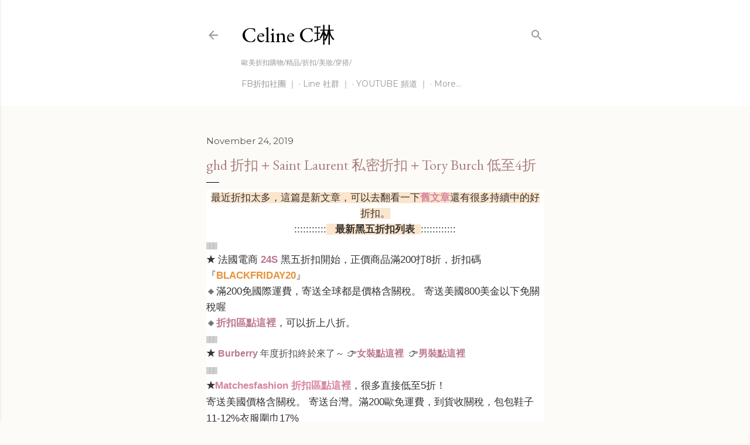

--- FILE ---
content_type: text/html; charset=UTF-8
request_url: http://www.piecesofc.com/2019/11/24s-2008-blackfriday20-200-800-burberry.html
body_size: 32224
content:
<!DOCTYPE html>
<html dir='ltr' lang='en'>
<head>
<meta content='width=device-width, initial-scale=1' name='viewport'/>
<title>ghd 折扣&#65291;Saint Laurent 私密折扣&#65291;Tory Burch 低至4折</title>
<meta content='text/html; charset=UTF-8' http-equiv='Content-Type'/>
<!-- Chrome, Firefox OS and Opera -->
<meta content='#fcfbf7' name='theme-color'/>
<!-- Windows Phone -->
<meta content='#fcfbf7' name='msapplication-navbutton-color'/>
<meta content='blogger' name='generator'/>
<link href='http://www.piecesofc.com/favicon.ico' rel='icon' type='image/x-icon'/>
<link href='http://www.piecesofc.com/2019/11/24s-2008-blackfriday20-200-800-burberry.html' rel='canonical'/>
<link rel="alternate" type="application/atom+xml" title="Celine C琳 - Atom" href="http://www.piecesofc.com/feeds/posts/default" />
<link rel="alternate" type="application/rss+xml" title="Celine C琳 - RSS" href="http://www.piecesofc.com/feeds/posts/default?alt=rss" />
<link rel="service.post" type="application/atom+xml" title="Celine C琳 - Atom" href="https://www.blogger.com/feeds/3528015848456890247/posts/default" />

<link rel="alternate" type="application/atom+xml" title="Celine C琳 - Atom" href="http://www.piecesofc.com/feeds/3446319981903899184/comments/default" />
<!--Can't find substitution for tag [blog.ieCssRetrofitLinks]-->
<link href='https://blogger.googleusercontent.com/img/b/R29vZ2xl/AVvXsEjpU9g7kiKEUZYE58v1DzkTQLDETa6rU73jYyhdsAlMdJ-NlCR9Aw5uYh45-5cZu_zuNuNK13kgMUrNqBKTS-xoargA24jFPcvszThBL9mJl2a2smzgnqrelbxRaOlaRPmKVkFtIAyXQTs/s1600/Screen+Shot+2019-11-25+at+12.20.09+AM.png' rel='image_src'/>
<meta content='http://www.piecesofc.com/2019/11/24s-2008-blackfriday20-200-800-burberry.html' property='og:url'/>
<meta content='ghd 折扣＋Saint Laurent 私密折扣＋Tory Burch 低至4折' property='og:title'/>
<meta content='Pieces of C ，Celine C琳， 紐約部落客，紐約Youtuber，歐美折扣購物，折扣，美妝護膚，穿搭，紐約Celine，包包評測' property='og:description'/>
<meta content='https://blogger.googleusercontent.com/img/b/R29vZ2xl/AVvXsEjpU9g7kiKEUZYE58v1DzkTQLDETa6rU73jYyhdsAlMdJ-NlCR9Aw5uYh45-5cZu_zuNuNK13kgMUrNqBKTS-xoargA24jFPcvszThBL9mJl2a2smzgnqrelbxRaOlaRPmKVkFtIAyXQTs/w1200-h630-p-k-no-nu/Screen+Shot+2019-11-25+at+12.20.09+AM.png' property='og:image'/>
<style type='text/css'>@font-face{font-family:'EB Garamond';font-style:normal;font-weight:400;font-display:swap;src:url(//fonts.gstatic.com/s/ebgaramond/v32/SlGDmQSNjdsmc35JDF1K5E55YMjF_7DPuGi-6_RkCY9_WamXgHlIbvw.woff2)format('woff2');unicode-range:U+0460-052F,U+1C80-1C8A,U+20B4,U+2DE0-2DFF,U+A640-A69F,U+FE2E-FE2F;}@font-face{font-family:'EB Garamond';font-style:normal;font-weight:400;font-display:swap;src:url(//fonts.gstatic.com/s/ebgaramond/v32/SlGDmQSNjdsmc35JDF1K5E55YMjF_7DPuGi-6_RkAI9_WamXgHlIbvw.woff2)format('woff2');unicode-range:U+0301,U+0400-045F,U+0490-0491,U+04B0-04B1,U+2116;}@font-face{font-family:'EB Garamond';font-style:normal;font-weight:400;font-display:swap;src:url(//fonts.gstatic.com/s/ebgaramond/v32/SlGDmQSNjdsmc35JDF1K5E55YMjF_7DPuGi-6_RkCI9_WamXgHlIbvw.woff2)format('woff2');unicode-range:U+1F00-1FFF;}@font-face{font-family:'EB Garamond';font-style:normal;font-weight:400;font-display:swap;src:url(//fonts.gstatic.com/s/ebgaramond/v32/SlGDmQSNjdsmc35JDF1K5E55YMjF_7DPuGi-6_RkB49_WamXgHlIbvw.woff2)format('woff2');unicode-range:U+0370-0377,U+037A-037F,U+0384-038A,U+038C,U+038E-03A1,U+03A3-03FF;}@font-face{font-family:'EB Garamond';font-style:normal;font-weight:400;font-display:swap;src:url(//fonts.gstatic.com/s/ebgaramond/v32/SlGDmQSNjdsmc35JDF1K5E55YMjF_7DPuGi-6_RkC49_WamXgHlIbvw.woff2)format('woff2');unicode-range:U+0102-0103,U+0110-0111,U+0128-0129,U+0168-0169,U+01A0-01A1,U+01AF-01B0,U+0300-0301,U+0303-0304,U+0308-0309,U+0323,U+0329,U+1EA0-1EF9,U+20AB;}@font-face{font-family:'EB Garamond';font-style:normal;font-weight:400;font-display:swap;src:url(//fonts.gstatic.com/s/ebgaramond/v32/SlGDmQSNjdsmc35JDF1K5E55YMjF_7DPuGi-6_RkCo9_WamXgHlIbvw.woff2)format('woff2');unicode-range:U+0100-02BA,U+02BD-02C5,U+02C7-02CC,U+02CE-02D7,U+02DD-02FF,U+0304,U+0308,U+0329,U+1D00-1DBF,U+1E00-1E9F,U+1EF2-1EFF,U+2020,U+20A0-20AB,U+20AD-20C0,U+2113,U+2C60-2C7F,U+A720-A7FF;}@font-face{font-family:'EB Garamond';font-style:normal;font-weight:400;font-display:swap;src:url(//fonts.gstatic.com/s/ebgaramond/v32/SlGDmQSNjdsmc35JDF1K5E55YMjF_7DPuGi-6_RkBI9_WamXgHlI.woff2)format('woff2');unicode-range:U+0000-00FF,U+0131,U+0152-0153,U+02BB-02BC,U+02C6,U+02DA,U+02DC,U+0304,U+0308,U+0329,U+2000-206F,U+20AC,U+2122,U+2191,U+2193,U+2212,U+2215,U+FEFF,U+FFFD;}@font-face{font-family:'Lato';font-style:normal;font-weight:300;font-display:swap;src:url(//fonts.gstatic.com/s/lato/v25/S6u9w4BMUTPHh7USSwaPGQ3q5d0N7w.woff2)format('woff2');unicode-range:U+0100-02BA,U+02BD-02C5,U+02C7-02CC,U+02CE-02D7,U+02DD-02FF,U+0304,U+0308,U+0329,U+1D00-1DBF,U+1E00-1E9F,U+1EF2-1EFF,U+2020,U+20A0-20AB,U+20AD-20C0,U+2113,U+2C60-2C7F,U+A720-A7FF;}@font-face{font-family:'Lato';font-style:normal;font-weight:300;font-display:swap;src:url(//fonts.gstatic.com/s/lato/v25/S6u9w4BMUTPHh7USSwiPGQ3q5d0.woff2)format('woff2');unicode-range:U+0000-00FF,U+0131,U+0152-0153,U+02BB-02BC,U+02C6,U+02DA,U+02DC,U+0304,U+0308,U+0329,U+2000-206F,U+20AC,U+2122,U+2191,U+2193,U+2212,U+2215,U+FEFF,U+FFFD;}@font-face{font-family:'Lato';font-style:normal;font-weight:400;font-display:swap;src:url(//fonts.gstatic.com/s/lato/v25/S6uyw4BMUTPHjxAwXiWtFCfQ7A.woff2)format('woff2');unicode-range:U+0100-02BA,U+02BD-02C5,U+02C7-02CC,U+02CE-02D7,U+02DD-02FF,U+0304,U+0308,U+0329,U+1D00-1DBF,U+1E00-1E9F,U+1EF2-1EFF,U+2020,U+20A0-20AB,U+20AD-20C0,U+2113,U+2C60-2C7F,U+A720-A7FF;}@font-face{font-family:'Lato';font-style:normal;font-weight:400;font-display:swap;src:url(//fonts.gstatic.com/s/lato/v25/S6uyw4BMUTPHjx4wXiWtFCc.woff2)format('woff2');unicode-range:U+0000-00FF,U+0131,U+0152-0153,U+02BB-02BC,U+02C6,U+02DA,U+02DC,U+0304,U+0308,U+0329,U+2000-206F,U+20AC,U+2122,U+2191,U+2193,U+2212,U+2215,U+FEFF,U+FFFD;}@font-face{font-family:'Lato';font-style:normal;font-weight:700;font-display:swap;src:url(//fonts.gstatic.com/s/lato/v25/S6u9w4BMUTPHh6UVSwaPGQ3q5d0N7w.woff2)format('woff2');unicode-range:U+0100-02BA,U+02BD-02C5,U+02C7-02CC,U+02CE-02D7,U+02DD-02FF,U+0304,U+0308,U+0329,U+1D00-1DBF,U+1E00-1E9F,U+1EF2-1EFF,U+2020,U+20A0-20AB,U+20AD-20C0,U+2113,U+2C60-2C7F,U+A720-A7FF;}@font-face{font-family:'Lato';font-style:normal;font-weight:700;font-display:swap;src:url(//fonts.gstatic.com/s/lato/v25/S6u9w4BMUTPHh6UVSwiPGQ3q5d0.woff2)format('woff2');unicode-range:U+0000-00FF,U+0131,U+0152-0153,U+02BB-02BC,U+02C6,U+02DA,U+02DC,U+0304,U+0308,U+0329,U+2000-206F,U+20AC,U+2122,U+2191,U+2193,U+2212,U+2215,U+FEFF,U+FFFD;}@font-face{font-family:'Lora';font-style:normal;font-weight:400;font-display:swap;src:url(//fonts.gstatic.com/s/lora/v37/0QI6MX1D_JOuGQbT0gvTJPa787weuxJMkq18ndeYxZ2JTg.woff2)format('woff2');unicode-range:U+0460-052F,U+1C80-1C8A,U+20B4,U+2DE0-2DFF,U+A640-A69F,U+FE2E-FE2F;}@font-face{font-family:'Lora';font-style:normal;font-weight:400;font-display:swap;src:url(//fonts.gstatic.com/s/lora/v37/0QI6MX1D_JOuGQbT0gvTJPa787weuxJFkq18ndeYxZ2JTg.woff2)format('woff2');unicode-range:U+0301,U+0400-045F,U+0490-0491,U+04B0-04B1,U+2116;}@font-face{font-family:'Lora';font-style:normal;font-weight:400;font-display:swap;src:url(//fonts.gstatic.com/s/lora/v37/0QI6MX1D_JOuGQbT0gvTJPa787weuxI9kq18ndeYxZ2JTg.woff2)format('woff2');unicode-range:U+0302-0303,U+0305,U+0307-0308,U+0310,U+0312,U+0315,U+031A,U+0326-0327,U+032C,U+032F-0330,U+0332-0333,U+0338,U+033A,U+0346,U+034D,U+0391-03A1,U+03A3-03A9,U+03B1-03C9,U+03D1,U+03D5-03D6,U+03F0-03F1,U+03F4-03F5,U+2016-2017,U+2034-2038,U+203C,U+2040,U+2043,U+2047,U+2050,U+2057,U+205F,U+2070-2071,U+2074-208E,U+2090-209C,U+20D0-20DC,U+20E1,U+20E5-20EF,U+2100-2112,U+2114-2115,U+2117-2121,U+2123-214F,U+2190,U+2192,U+2194-21AE,U+21B0-21E5,U+21F1-21F2,U+21F4-2211,U+2213-2214,U+2216-22FF,U+2308-230B,U+2310,U+2319,U+231C-2321,U+2336-237A,U+237C,U+2395,U+239B-23B7,U+23D0,U+23DC-23E1,U+2474-2475,U+25AF,U+25B3,U+25B7,U+25BD,U+25C1,U+25CA,U+25CC,U+25FB,U+266D-266F,U+27C0-27FF,U+2900-2AFF,U+2B0E-2B11,U+2B30-2B4C,U+2BFE,U+3030,U+FF5B,U+FF5D,U+1D400-1D7FF,U+1EE00-1EEFF;}@font-face{font-family:'Lora';font-style:normal;font-weight:400;font-display:swap;src:url(//fonts.gstatic.com/s/lora/v37/0QI6MX1D_JOuGQbT0gvTJPa787weuxIvkq18ndeYxZ2JTg.woff2)format('woff2');unicode-range:U+0001-000C,U+000E-001F,U+007F-009F,U+20DD-20E0,U+20E2-20E4,U+2150-218F,U+2190,U+2192,U+2194-2199,U+21AF,U+21E6-21F0,U+21F3,U+2218-2219,U+2299,U+22C4-22C6,U+2300-243F,U+2440-244A,U+2460-24FF,U+25A0-27BF,U+2800-28FF,U+2921-2922,U+2981,U+29BF,U+29EB,U+2B00-2BFF,U+4DC0-4DFF,U+FFF9-FFFB,U+10140-1018E,U+10190-1019C,U+101A0,U+101D0-101FD,U+102E0-102FB,U+10E60-10E7E,U+1D2C0-1D2D3,U+1D2E0-1D37F,U+1F000-1F0FF,U+1F100-1F1AD,U+1F1E6-1F1FF,U+1F30D-1F30F,U+1F315,U+1F31C,U+1F31E,U+1F320-1F32C,U+1F336,U+1F378,U+1F37D,U+1F382,U+1F393-1F39F,U+1F3A7-1F3A8,U+1F3AC-1F3AF,U+1F3C2,U+1F3C4-1F3C6,U+1F3CA-1F3CE,U+1F3D4-1F3E0,U+1F3ED,U+1F3F1-1F3F3,U+1F3F5-1F3F7,U+1F408,U+1F415,U+1F41F,U+1F426,U+1F43F,U+1F441-1F442,U+1F444,U+1F446-1F449,U+1F44C-1F44E,U+1F453,U+1F46A,U+1F47D,U+1F4A3,U+1F4B0,U+1F4B3,U+1F4B9,U+1F4BB,U+1F4BF,U+1F4C8-1F4CB,U+1F4D6,U+1F4DA,U+1F4DF,U+1F4E3-1F4E6,U+1F4EA-1F4ED,U+1F4F7,U+1F4F9-1F4FB,U+1F4FD-1F4FE,U+1F503,U+1F507-1F50B,U+1F50D,U+1F512-1F513,U+1F53E-1F54A,U+1F54F-1F5FA,U+1F610,U+1F650-1F67F,U+1F687,U+1F68D,U+1F691,U+1F694,U+1F698,U+1F6AD,U+1F6B2,U+1F6B9-1F6BA,U+1F6BC,U+1F6C6-1F6CF,U+1F6D3-1F6D7,U+1F6E0-1F6EA,U+1F6F0-1F6F3,U+1F6F7-1F6FC,U+1F700-1F7FF,U+1F800-1F80B,U+1F810-1F847,U+1F850-1F859,U+1F860-1F887,U+1F890-1F8AD,U+1F8B0-1F8BB,U+1F8C0-1F8C1,U+1F900-1F90B,U+1F93B,U+1F946,U+1F984,U+1F996,U+1F9E9,U+1FA00-1FA6F,U+1FA70-1FA7C,U+1FA80-1FA89,U+1FA8F-1FAC6,U+1FACE-1FADC,U+1FADF-1FAE9,U+1FAF0-1FAF8,U+1FB00-1FBFF;}@font-face{font-family:'Lora';font-style:normal;font-weight:400;font-display:swap;src:url(//fonts.gstatic.com/s/lora/v37/0QI6MX1D_JOuGQbT0gvTJPa787weuxJOkq18ndeYxZ2JTg.woff2)format('woff2');unicode-range:U+0102-0103,U+0110-0111,U+0128-0129,U+0168-0169,U+01A0-01A1,U+01AF-01B0,U+0300-0301,U+0303-0304,U+0308-0309,U+0323,U+0329,U+1EA0-1EF9,U+20AB;}@font-face{font-family:'Lora';font-style:normal;font-weight:400;font-display:swap;src:url(//fonts.gstatic.com/s/lora/v37/0QI6MX1D_JOuGQbT0gvTJPa787weuxJPkq18ndeYxZ2JTg.woff2)format('woff2');unicode-range:U+0100-02BA,U+02BD-02C5,U+02C7-02CC,U+02CE-02D7,U+02DD-02FF,U+0304,U+0308,U+0329,U+1D00-1DBF,U+1E00-1E9F,U+1EF2-1EFF,U+2020,U+20A0-20AB,U+20AD-20C0,U+2113,U+2C60-2C7F,U+A720-A7FF;}@font-face{font-family:'Lora';font-style:normal;font-weight:400;font-display:swap;src:url(//fonts.gstatic.com/s/lora/v37/0QI6MX1D_JOuGQbT0gvTJPa787weuxJBkq18ndeYxZ0.woff2)format('woff2');unicode-range:U+0000-00FF,U+0131,U+0152-0153,U+02BB-02BC,U+02C6,U+02DA,U+02DC,U+0304,U+0308,U+0329,U+2000-206F,U+20AC,U+2122,U+2191,U+2193,U+2212,U+2215,U+FEFF,U+FFFD;}@font-face{font-family:'Montserrat';font-style:normal;font-weight:400;font-display:swap;src:url(//fonts.gstatic.com/s/montserrat/v31/JTUSjIg1_i6t8kCHKm459WRhyyTh89ZNpQ.woff2)format('woff2');unicode-range:U+0460-052F,U+1C80-1C8A,U+20B4,U+2DE0-2DFF,U+A640-A69F,U+FE2E-FE2F;}@font-face{font-family:'Montserrat';font-style:normal;font-weight:400;font-display:swap;src:url(//fonts.gstatic.com/s/montserrat/v31/JTUSjIg1_i6t8kCHKm459W1hyyTh89ZNpQ.woff2)format('woff2');unicode-range:U+0301,U+0400-045F,U+0490-0491,U+04B0-04B1,U+2116;}@font-face{font-family:'Montserrat';font-style:normal;font-weight:400;font-display:swap;src:url(//fonts.gstatic.com/s/montserrat/v31/JTUSjIg1_i6t8kCHKm459WZhyyTh89ZNpQ.woff2)format('woff2');unicode-range:U+0102-0103,U+0110-0111,U+0128-0129,U+0168-0169,U+01A0-01A1,U+01AF-01B0,U+0300-0301,U+0303-0304,U+0308-0309,U+0323,U+0329,U+1EA0-1EF9,U+20AB;}@font-face{font-family:'Montserrat';font-style:normal;font-weight:400;font-display:swap;src:url(//fonts.gstatic.com/s/montserrat/v31/JTUSjIg1_i6t8kCHKm459WdhyyTh89ZNpQ.woff2)format('woff2');unicode-range:U+0100-02BA,U+02BD-02C5,U+02C7-02CC,U+02CE-02D7,U+02DD-02FF,U+0304,U+0308,U+0329,U+1D00-1DBF,U+1E00-1E9F,U+1EF2-1EFF,U+2020,U+20A0-20AB,U+20AD-20C0,U+2113,U+2C60-2C7F,U+A720-A7FF;}@font-face{font-family:'Montserrat';font-style:normal;font-weight:400;font-display:swap;src:url(//fonts.gstatic.com/s/montserrat/v31/JTUSjIg1_i6t8kCHKm459WlhyyTh89Y.woff2)format('woff2');unicode-range:U+0000-00FF,U+0131,U+0152-0153,U+02BB-02BC,U+02C6,U+02DA,U+02DC,U+0304,U+0308,U+0329,U+2000-206F,U+20AC,U+2122,U+2191,U+2193,U+2212,U+2215,U+FEFF,U+FFFD;}@font-face{font-family:'Montserrat';font-style:normal;font-weight:700;font-display:swap;src:url(//fonts.gstatic.com/s/montserrat/v31/JTUSjIg1_i6t8kCHKm459WRhyyTh89ZNpQ.woff2)format('woff2');unicode-range:U+0460-052F,U+1C80-1C8A,U+20B4,U+2DE0-2DFF,U+A640-A69F,U+FE2E-FE2F;}@font-face{font-family:'Montserrat';font-style:normal;font-weight:700;font-display:swap;src:url(//fonts.gstatic.com/s/montserrat/v31/JTUSjIg1_i6t8kCHKm459W1hyyTh89ZNpQ.woff2)format('woff2');unicode-range:U+0301,U+0400-045F,U+0490-0491,U+04B0-04B1,U+2116;}@font-face{font-family:'Montserrat';font-style:normal;font-weight:700;font-display:swap;src:url(//fonts.gstatic.com/s/montserrat/v31/JTUSjIg1_i6t8kCHKm459WZhyyTh89ZNpQ.woff2)format('woff2');unicode-range:U+0102-0103,U+0110-0111,U+0128-0129,U+0168-0169,U+01A0-01A1,U+01AF-01B0,U+0300-0301,U+0303-0304,U+0308-0309,U+0323,U+0329,U+1EA0-1EF9,U+20AB;}@font-face{font-family:'Montserrat';font-style:normal;font-weight:700;font-display:swap;src:url(//fonts.gstatic.com/s/montserrat/v31/JTUSjIg1_i6t8kCHKm459WdhyyTh89ZNpQ.woff2)format('woff2');unicode-range:U+0100-02BA,U+02BD-02C5,U+02C7-02CC,U+02CE-02D7,U+02DD-02FF,U+0304,U+0308,U+0329,U+1D00-1DBF,U+1E00-1E9F,U+1EF2-1EFF,U+2020,U+20A0-20AB,U+20AD-20C0,U+2113,U+2C60-2C7F,U+A720-A7FF;}@font-face{font-family:'Montserrat';font-style:normal;font-weight:700;font-display:swap;src:url(//fonts.gstatic.com/s/montserrat/v31/JTUSjIg1_i6t8kCHKm459WlhyyTh89Y.woff2)format('woff2');unicode-range:U+0000-00FF,U+0131,U+0152-0153,U+02BB-02BC,U+02C6,U+02DA,U+02DC,U+0304,U+0308,U+0329,U+2000-206F,U+20AC,U+2122,U+2191,U+2193,U+2212,U+2215,U+FEFF,U+FFFD;}</style>
<style id='page-skin-1' type='text/css'><!--
/*! normalize.css v3.0.1 | MIT License | git.io/normalize */html{font-family:sans-serif;-ms-text-size-adjust:100%;-webkit-text-size-adjust:100%}body{margin:0}article,aside,details,figcaption,figure,footer,header,hgroup,main,nav,section,summary{display:block}audio,canvas,progress,video{display:inline-block;vertical-align:baseline}audio:not([controls]){display:none;height:0}[hidden],template{display:none}a{background:transparent}a:active,a:hover{outline:0}abbr[title]{border-bottom:1px dotted}b,strong{font-weight:bold}dfn{font-style:italic}h1{font-size:2em;margin:.67em 0}mark{background:#ff0;color:#000}small{font-size:80%}sub,sup{font-size:75%;line-height:0;position:relative;vertical-align:baseline}sup{top:-0.5em}sub{bottom:-0.25em}img{border:0}svg:not(:root){overflow:hidden}figure{margin:1em 40px}hr{-moz-box-sizing:content-box;box-sizing:content-box;height:0}pre{overflow:auto}code,kbd,pre,samp{font-family:monospace,monospace;font-size:1em}button,input,optgroup,select,textarea{color:inherit;font:inherit;margin:0}button{overflow:visible}button,select{text-transform:none}button,html input[type="button"],input[type="reset"],input[type="submit"]{-webkit-appearance:button;cursor:pointer}button[disabled],html input[disabled]{cursor:default}button::-moz-focus-inner,input::-moz-focus-inner{border:0;padding:0}input{line-height:normal}input[type="checkbox"],input[type="radio"]{box-sizing:border-box;padding:0}input[type="number"]::-webkit-inner-spin-button,input[type="number"]::-webkit-outer-spin-button{height:auto}input[type="search"]{-webkit-appearance:textfield;-moz-box-sizing:content-box;-webkit-box-sizing:content-box;box-sizing:content-box}input[type="search"]::-webkit-search-cancel-button,input[type="search"]::-webkit-search-decoration{-webkit-appearance:none}fieldset{border:1px solid #c0c0c0;margin:0 2px;padding:.35em .625em .75em}legend{border:0;padding:0}textarea{overflow:auto}optgroup{font-weight:bold}table{border-collapse:collapse;border-spacing:0}td,th{padding:0}
/*!************************************************
* Blogger Template Style
* Name: Soho
**************************************************/
body{
overflow-wrap:break-word;
word-break:break-word;
word-wrap:break-word
}
.hidden{
display:none
}
.invisible{
visibility:hidden
}
.container::after,.float-container::after{
clear:both;
content:"";
display:table
}
.clearboth{
clear:both
}
#comments .comment .comment-actions,.subscribe-popup .FollowByEmail .follow-by-email-submit{
background:0 0;
border:0;
box-shadow:none;
color:#bc788e;
cursor:pointer;
font-size:16px;
font-weight:700;
outline:0;
text-decoration:none;
width:auto
}
.dim-overlay{
background-color:rgba(0,0,0,.54);
height:100vh;
left:0;
position:fixed;
top:0;
width:100%
}
#sharing-dim-overlay{
background-color:transparent
}
input::-ms-clear{
display:none
}
.blogger-logo,.svg-icon-24.blogger-logo{
fill:#ff9800;
opacity:1
}
.loading-spinner-large{
-webkit-animation:mspin-rotate 1.568s infinite linear;
animation:mspin-rotate 1.568s infinite linear;
height:48px;
overflow:hidden;
position:absolute;
width:48px;
z-index:200
}
.loading-spinner-large>div{
-webkit-animation:mspin-revrot 5332ms infinite steps(4);
animation:mspin-revrot 5332ms infinite steps(4)
}
.loading-spinner-large>div>div{
-webkit-animation:mspin-singlecolor-large-film 1333ms infinite steps(81);
animation:mspin-singlecolor-large-film 1333ms infinite steps(81);
background-size:100%;
height:48px;
width:3888px
}
.mspin-black-large>div>div,.mspin-grey_54-large>div>div{
background-image:url(https://www.blogblog.com/indie/mspin_black_large.svg)
}
.mspin-white-large>div>div{
background-image:url(https://www.blogblog.com/indie/mspin_white_large.svg)
}
.mspin-grey_54-large{
opacity:.54
}
@-webkit-keyframes mspin-singlecolor-large-film{
from{
-webkit-transform:translateX(0);
transform:translateX(0)
}
to{
-webkit-transform:translateX(-3888px);
transform:translateX(-3888px)
}
}
@keyframes mspin-singlecolor-large-film{
from{
-webkit-transform:translateX(0);
transform:translateX(0)
}
to{
-webkit-transform:translateX(-3888px);
transform:translateX(-3888px)
}
}
@-webkit-keyframes mspin-rotate{
from{
-webkit-transform:rotate(0);
transform:rotate(0)
}
to{
-webkit-transform:rotate(360deg);
transform:rotate(360deg)
}
}
@keyframes mspin-rotate{
from{
-webkit-transform:rotate(0);
transform:rotate(0)
}
to{
-webkit-transform:rotate(360deg);
transform:rotate(360deg)
}
}
@-webkit-keyframes mspin-revrot{
from{
-webkit-transform:rotate(0);
transform:rotate(0)
}
to{
-webkit-transform:rotate(-360deg);
transform:rotate(-360deg)
}
}
@keyframes mspin-revrot{
from{
-webkit-transform:rotate(0);
transform:rotate(0)
}
to{
-webkit-transform:rotate(-360deg);
transform:rotate(-360deg)
}
}
.skip-navigation{
background-color:#fff;
box-sizing:border-box;
color:#000;
display:block;
height:0;
left:0;
line-height:50px;
overflow:hidden;
padding-top:0;
position:fixed;
text-align:center;
top:0;
-webkit-transition:box-shadow .3s,height .3s,padding-top .3s;
transition:box-shadow .3s,height .3s,padding-top .3s;
width:100%;
z-index:900
}
.skip-navigation:focus{
box-shadow:0 4px 5px 0 rgba(0,0,0,.14),0 1px 10px 0 rgba(0,0,0,.12),0 2px 4px -1px rgba(0,0,0,.2);
height:50px
}
#main{
outline:0
}
.main-heading{
position:absolute;
clip:rect(1px,1px,1px,1px);
padding:0;
border:0;
height:1px;
width:1px;
overflow:hidden
}
.Attribution{
margin-top:1em;
text-align:center
}
.Attribution .blogger img,.Attribution .blogger svg{
vertical-align:bottom
}
.Attribution .blogger img{
margin-right:.5em
}
.Attribution div{
line-height:24px;
margin-top:.5em
}
.Attribution .copyright,.Attribution .image-attribution{
font-size:.7em;
margin-top:1.5em
}
.BLOG_mobile_video_class{
display:none
}
.bg-photo{
background-attachment:scroll!important
}
body .CSS_LIGHTBOX{
z-index:900
}
.extendable .show-less,.extendable .show-more{
border-color:#bc788e;
color:#bc788e;
margin-top:8px
}
.extendable .show-less.hidden,.extendable .show-more.hidden{
display:none
}
.inline-ad{
display:none;
max-width:100%;
overflow:hidden
}
.adsbygoogle{
display:block
}
#cookieChoiceInfo{
bottom:0;
top:auto
}
iframe.b-hbp-video{
border:0
}
.post-body img{
max-width:100%
}
.post-body iframe{
max-width:100%
}
.post-body a[imageanchor="1"]{
display:inline-block
}
.byline{
margin-right:1em
}
.byline:last-child{
margin-right:0
}
.link-copied-dialog{
max-width:520px;
outline:0
}
.link-copied-dialog .modal-dialog-buttons{
margin-top:8px
}
.link-copied-dialog .goog-buttonset-default{
background:0 0;
border:0
}
.link-copied-dialog .goog-buttonset-default:focus{
outline:0
}
.paging-control-container{
margin-bottom:16px
}
.paging-control-container .paging-control{
display:inline-block
}
.paging-control-container .comment-range-text::after,.paging-control-container .paging-control{
color:#bc788e
}
.paging-control-container .comment-range-text,.paging-control-container .paging-control{
margin-right:8px
}
.paging-control-container .comment-range-text::after,.paging-control-container .paging-control::after{
content:"\b7";
cursor:default;
padding-left:8px;
pointer-events:none
}
.paging-control-container .comment-range-text:last-child::after,.paging-control-container .paging-control:last-child::after{
content:none
}
.byline.reactions iframe{
height:20px
}
.b-notification{
color:#000;
background-color:#fff;
border-bottom:solid 1px #000;
box-sizing:border-box;
padding:16px 32px;
text-align:center
}
.b-notification.visible{
-webkit-transition:margin-top .3s cubic-bezier(.4,0,.2,1);
transition:margin-top .3s cubic-bezier(.4,0,.2,1)
}
.b-notification.invisible{
position:absolute
}
.b-notification-close{
position:absolute;
right:8px;
top:8px
}
.no-posts-message{
line-height:60px;
text-align:center
}
@media screen and (max-width:1440px){
body.item-view .post-body a[imageanchor="1"][style*="float: left;"],body.item-view .post-body a[imageanchor="1"][style*="float: right;"]{
float:none!important;
clear:none!important
}
body.item-view .post-body a[imageanchor="1"] img{
display:block;
height:auto;
margin:0 auto
}
body.item-view .post-body>.separator:first-child>a[imageanchor="1"]:first-child{
margin-top:20px
}
.post-body a[imageanchor]{
display:block
}
body.item-view .post-body a[imageanchor="1"]{
margin-left:0!important;
margin-right:0!important
}
body.item-view .post-body a[imageanchor="1"]+a[imageanchor="1"]{
margin-top:16px
}
}
.item-control{
display:none
}
#comments{
border-top:1px dashed rgba(0,0,0,.54);
margin-top:20px;
padding:20px
}
#comments .comment-thread ol{
margin:0;
padding-left:0;
padding-left:0
}
#comments .comment .comment-replybox-single,#comments .comment-thread .comment-replies{
margin-left:60px
}
#comments .comment-thread .thread-count{
display:none
}
#comments .comment{
list-style-type:none;
padding:0 0 30px;
position:relative
}
#comments .comment .comment{
padding-bottom:8px
}
.comment .avatar-image-container{
position:absolute
}
.comment .avatar-image-container img{
border-radius:50%
}
.avatar-image-container svg,.comment .avatar-image-container .avatar-icon{
border-radius:50%;
border:solid 1px #000000;
box-sizing:border-box;
fill:#000000;
height:35px;
margin:0;
padding:7px;
width:35px
}
.comment .comment-block{
margin-top:10px;
margin-left:60px;
padding-bottom:0
}
#comments .comment-author-header-wrapper{
margin-left:40px
}
#comments .comment .thread-expanded .comment-block{
padding-bottom:20px
}
#comments .comment .comment-header .user,#comments .comment .comment-header .user a{
color:#000000;
font-style:normal;
font-weight:700
}
#comments .comment .comment-actions{
bottom:0;
margin-bottom:15px;
position:absolute
}
#comments .comment .comment-actions>*{
margin-right:8px
}
#comments .comment .comment-header .datetime{
bottom:0;
color:rgba(59,59,59,0.537);
display:inline-block;
font-size:13px;
font-style:italic;
margin-left:8px
}
#comments .comment .comment-footer .comment-timestamp a,#comments .comment .comment-header .datetime a{
color:rgba(59,59,59,0.537)
}
#comments .comment .comment-content,.comment .comment-body{
margin-top:12px;
word-break:break-word
}
.comment-body{
margin-bottom:12px
}
#comments.embed[data-num-comments="0"]{
border:0;
margin-top:0;
padding-top:0
}
#comments.embed[data-num-comments="0"] #comment-post-message,#comments.embed[data-num-comments="0"] div.comment-form>p,#comments.embed[data-num-comments="0"] p.comment-footer{
display:none
}
#comment-editor-src{
display:none
}
.comments .comments-content .loadmore.loaded{
max-height:0;
opacity:0;
overflow:hidden
}
.extendable .remaining-items{
height:0;
overflow:hidden;
-webkit-transition:height .3s cubic-bezier(.4,0,.2,1);
transition:height .3s cubic-bezier(.4,0,.2,1)
}
.extendable .remaining-items.expanded{
height:auto
}
.svg-icon-24,.svg-icon-24-button{
cursor:pointer;
height:24px;
width:24px;
min-width:24px
}
.touch-icon{
margin:-12px;
padding:12px
}
.touch-icon:active,.touch-icon:focus{
background-color:rgba(153,153,153,.4);
border-radius:50%
}
svg:not(:root).touch-icon{
overflow:visible
}
html[dir=rtl] .rtl-reversible-icon{
-webkit-transform:scaleX(-1);
-ms-transform:scaleX(-1);
transform:scaleX(-1)
}
.svg-icon-24-button,.touch-icon-button{
background:0 0;
border:0;
margin:0;
outline:0;
padding:0
}
.touch-icon-button .touch-icon:active,.touch-icon-button .touch-icon:focus{
background-color:transparent
}
.touch-icon-button:active .touch-icon,.touch-icon-button:focus .touch-icon{
background-color:rgba(153,153,153,.4);
border-radius:50%
}
.Profile .default-avatar-wrapper .avatar-icon{
border-radius:50%;
border:solid 1px #000000;
box-sizing:border-box;
fill:#000000;
margin:0
}
.Profile .individual .default-avatar-wrapper .avatar-icon{
padding:25px
}
.Profile .individual .avatar-icon,.Profile .individual .profile-img{
height:120px;
width:120px
}
.Profile .team .default-avatar-wrapper .avatar-icon{
padding:8px
}
.Profile .team .avatar-icon,.Profile .team .default-avatar-wrapper,.Profile .team .profile-img{
height:40px;
width:40px
}
.snippet-container{
margin:0;
position:relative;
overflow:hidden
}
.snippet-fade{
bottom:0;
box-sizing:border-box;
position:absolute;
width:96px
}
.snippet-fade{
right:0
}
.snippet-fade:after{
content:"\2026"
}
.snippet-fade:after{
float:right
}
.centered-top-container.sticky{
left:0;
position:fixed;
right:0;
top:0;
width:auto;
z-index:50;
-webkit-transition-property:opacity,-webkit-transform;
transition-property:opacity,-webkit-transform;
transition-property:transform,opacity;
transition-property:transform,opacity,-webkit-transform;
-webkit-transition-duration:.2s;
transition-duration:.2s;
-webkit-transition-timing-function:cubic-bezier(.4,0,.2,1);
transition-timing-function:cubic-bezier(.4,0,.2,1)
}
.centered-top-placeholder{
display:none
}
.collapsed-header .centered-top-placeholder{
display:block
}
.centered-top-container .Header .replaced h1,.centered-top-placeholder .Header .replaced h1{
display:none
}
.centered-top-container.sticky .Header .replaced h1{
display:block
}
.centered-top-container.sticky .Header .header-widget{
background:0 0
}
.centered-top-container.sticky .Header .header-image-wrapper{
display:none
}
.centered-top-container img,.centered-top-placeholder img{
max-width:100%
}
.collapsible{
-webkit-transition:height .3s cubic-bezier(.4,0,.2,1);
transition:height .3s cubic-bezier(.4,0,.2,1)
}
.collapsible,.collapsible>summary{
display:block;
overflow:hidden
}
.collapsible>:not(summary){
display:none
}
.collapsible[open]>:not(summary){
display:block
}
.collapsible:focus,.collapsible>summary:focus{
outline:0
}
.collapsible>summary{
cursor:pointer;
display:block;
padding:0
}
.collapsible:focus>summary,.collapsible>summary:focus{
background-color:transparent
}
.collapsible>summary::-webkit-details-marker{
display:none
}
.collapsible-title{
-webkit-box-align:center;
-webkit-align-items:center;
-ms-flex-align:center;
align-items:center;
display:-webkit-box;
display:-webkit-flex;
display:-ms-flexbox;
display:flex
}
.collapsible-title .title{
-webkit-box-flex:1;
-webkit-flex:1 1 auto;
-ms-flex:1 1 auto;
flex:1 1 auto;
-webkit-box-ordinal-group:1;
-webkit-order:0;
-ms-flex-order:0;
order:0;
overflow:hidden;
text-overflow:ellipsis;
white-space:nowrap
}
.collapsible-title .chevron-down,.collapsible[open] .collapsible-title .chevron-up{
display:block
}
.collapsible-title .chevron-up,.collapsible[open] .collapsible-title .chevron-down{
display:none
}
.flat-button{
cursor:pointer;
display:inline-block;
font-weight:700;
text-transform:uppercase;
border-radius:2px;
padding:8px;
margin:-8px
}
.flat-icon-button{
background:0 0;
border:0;
margin:0;
outline:0;
padding:0;
margin:-12px;
padding:12px;
cursor:pointer;
box-sizing:content-box;
display:inline-block;
line-height:0
}
.flat-icon-button,.flat-icon-button .splash-wrapper{
border-radius:50%
}
.flat-icon-button .splash.animate{
-webkit-animation-duration:.3s;
animation-duration:.3s
}
.overflowable-container{
max-height:28px;
overflow:hidden;
position:relative
}
.overflow-button{
cursor:pointer
}
#overflowable-dim-overlay{
background:0 0
}
.overflow-popup{
box-shadow:0 2px 2px 0 rgba(0,0,0,.14),0 3px 1px -2px rgba(0,0,0,.2),0 1px 5px 0 rgba(0,0,0,.12);
background-color:#ffffff;
left:0;
max-width:calc(100% - 32px);
position:absolute;
top:0;
visibility:hidden;
z-index:101
}
.overflow-popup ul{
list-style:none
}
.overflow-popup .tabs li,.overflow-popup li{
display:block;
height:auto
}
.overflow-popup .tabs li{
padding-left:0;
padding-right:0
}
.overflow-button.hidden,.overflow-popup .tabs li.hidden,.overflow-popup li.hidden{
display:none
}
.search{
display:-webkit-box;
display:-webkit-flex;
display:-ms-flexbox;
display:flex;
line-height:24px;
width:24px
}
.search.focused{
width:100%
}
.search.focused .section{
width:100%
}
.search form{
z-index:101
}
.search h3{
display:none
}
.search form{
display:-webkit-box;
display:-webkit-flex;
display:-ms-flexbox;
display:flex;
-webkit-box-flex:1;
-webkit-flex:1 0 0;
-ms-flex:1 0 0px;
flex:1 0 0;
border-bottom:solid 1px transparent;
padding-bottom:8px
}
.search form>*{
display:none
}
.search.focused form>*{
display:block
}
.search .search-input label{
display:none
}
.centered-top-placeholder.cloned .search form{
z-index:30
}
.search.focused form{
border-color:rgba(59,59,59,0.537);
position:relative;
width:auto
}
.collapsed-header .centered-top-container .search.focused form{
border-bottom-color:transparent
}
.search-expand{
-webkit-box-flex:0;
-webkit-flex:0 0 auto;
-ms-flex:0 0 auto;
flex:0 0 auto
}
.search-expand-text{
display:none
}
.search-close{
display:inline;
vertical-align:middle
}
.search-input{
-webkit-box-flex:1;
-webkit-flex:1 0 1px;
-ms-flex:1 0 1px;
flex:1 0 1px
}
.search-input input{
background:0 0;
border:0;
box-sizing:border-box;
color:rgba(59,59,59,0.537);
display:inline-block;
outline:0;
width:calc(100% - 48px)
}
.search-input input.no-cursor{
color:transparent;
text-shadow:0 0 0 rgba(59,59,59,0.537)
}
.collapsed-header .centered-top-container .search-action,.collapsed-header .centered-top-container .search-input input{
color:rgba(59,59,59,0.537)
}
.collapsed-header .centered-top-container .search-input input.no-cursor{
color:transparent;
text-shadow:0 0 0 rgba(59,59,59,0.537)
}
.collapsed-header .centered-top-container .search-input input.no-cursor:focus,.search-input input.no-cursor:focus{
outline:0
}
.search-focused>*{
visibility:hidden
}
.search-focused .search,.search-focused .search-icon{
visibility:visible
}
.search.focused .search-action{
display:block
}
.search.focused .search-action:disabled{
opacity:.3
}
.widget.Sharing .sharing-button{
display:none
}
.widget.Sharing .sharing-buttons li{
padding:0
}
.widget.Sharing .sharing-buttons li span{
display:none
}
.post-share-buttons{
position:relative
}
.centered-bottom .share-buttons .svg-icon-24,.share-buttons .svg-icon-24{
fill:#000000
}
.sharing-open.touch-icon-button:active .touch-icon,.sharing-open.touch-icon-button:focus .touch-icon{
background-color:transparent
}
.share-buttons{
background-color:#fcfbf7;
border-radius:2px;
box-shadow:0 2px 2px 0 rgba(0,0,0,.14),0 3px 1px -2px rgba(0,0,0,.2),0 1px 5px 0 rgba(0,0,0,.12);
color:#000000;
list-style:none;
margin:0;
padding:8px 0;
position:absolute;
top:-11px;
min-width:200px;
z-index:101
}
.share-buttons.hidden{
display:none
}
.sharing-button{
background:0 0;
border:0;
margin:0;
outline:0;
padding:0;
cursor:pointer
}
.share-buttons li{
margin:0;
height:48px
}
.share-buttons li:last-child{
margin-bottom:0
}
.share-buttons li .sharing-platform-button{
box-sizing:border-box;
cursor:pointer;
display:block;
height:100%;
margin-bottom:0;
padding:0 16px;
position:relative;
width:100%
}
.share-buttons li .sharing-platform-button:focus,.share-buttons li .sharing-platform-button:hover{
background-color:rgba(128,128,128,.1);
outline:0
}
.share-buttons li svg[class*=" sharing-"],.share-buttons li svg[class^=sharing-]{
position:absolute;
top:10px
}
.share-buttons li span.sharing-platform-button{
position:relative;
top:0
}
.share-buttons li .platform-sharing-text{
display:block;
font-size:16px;
line-height:48px;
white-space:nowrap
}
.share-buttons li .platform-sharing-text{
margin-left:56px
}
.sidebar-container{
background-color:#f7f7f7;
max-width:300px;
overflow-y:auto;
-webkit-transition-property:-webkit-transform;
transition-property:-webkit-transform;
transition-property:transform;
transition-property:transform,-webkit-transform;
-webkit-transition-duration:.3s;
transition-duration:.3s;
-webkit-transition-timing-function:cubic-bezier(0,0,.2,1);
transition-timing-function:cubic-bezier(0,0,.2,1);
width:300px;
z-index:101;
-webkit-overflow-scrolling:touch
}
.sidebar-container .navigation{
line-height:0;
padding:16px
}
.sidebar-container .sidebar-back{
cursor:pointer
}
.sidebar-container .widget{
background:0 0;
margin:0 16px;
padding:16px 0
}
.sidebar-container .widget .title{
color:#7e7e7e;
margin:0
}
.sidebar-container .widget ul{
list-style:none;
margin:0;
padding:0
}
.sidebar-container .widget ul ul{
margin-left:1em
}
.sidebar-container .widget li{
font-size:16px;
line-height:normal
}
.sidebar-container .widget+.widget{
border-top:1px dashed rgba(59,59,59,0.537)
}
.BlogArchive li{
margin:16px 0
}
.BlogArchive li:last-child{
margin-bottom:0
}
.Label li a{
display:inline-block
}
.BlogArchive .post-count,.Label .label-count{
float:right;
margin-left:.25em
}
.BlogArchive .post-count::before,.Label .label-count::before{
content:"("
}
.BlogArchive .post-count::after,.Label .label-count::after{
content:")"
}
.widget.Translate .skiptranslate>div{
display:block!important
}
.widget.Profile .profile-link{
display:-webkit-box;
display:-webkit-flex;
display:-ms-flexbox;
display:flex
}
.widget.Profile .team-member .default-avatar-wrapper,.widget.Profile .team-member .profile-img{
-webkit-box-flex:0;
-webkit-flex:0 0 auto;
-ms-flex:0 0 auto;
flex:0 0 auto;
margin-right:1em
}
.widget.Profile .individual .profile-link{
-webkit-box-orient:vertical;
-webkit-box-direction:normal;
-webkit-flex-direction:column;
-ms-flex-direction:column;
flex-direction:column
}
.widget.Profile .team .profile-link .profile-name{
-webkit-align-self:center;
-ms-flex-item-align:center;
align-self:center;
display:block;
-webkit-box-flex:1;
-webkit-flex:1 1 auto;
-ms-flex:1 1 auto;
flex:1 1 auto
}
.dim-overlay{
background-color:rgba(0,0,0,.54);
z-index:100
}
body.sidebar-visible{
overflow-y:hidden
}
@media screen and (max-width:1551px){
.sidebar-container{
bottom:0;
position:fixed;
top:0;
left:0;
right:auto
}
.sidebar-container.sidebar-invisible{
-webkit-transition-timing-function:cubic-bezier(.4,0,.6,1);
transition-timing-function:cubic-bezier(.4,0,.6,1)
}
html[dir=ltr] .sidebar-container.sidebar-invisible{
-webkit-transform:translateX(-300px);
-ms-transform:translateX(-300px);
transform:translateX(-300px)
}
html[dir=rtl] .sidebar-container.sidebar-invisible{
-webkit-transform:translateX(300px);
-ms-transform:translateX(300px);
transform:translateX(300px)
}
}
@media screen and (min-width:1552px){
.sidebar-container{
position:absolute;
top:0;
left:0;
right:auto
}
.sidebar-container .navigation{
display:none
}
}
.dialog{
box-shadow:0 2px 2px 0 rgba(0,0,0,.14),0 3px 1px -2px rgba(0,0,0,.2),0 1px 5px 0 rgba(0,0,0,.12);
background:#fcfbf7;
box-sizing:border-box;
color:#000000;
padding:30px;
position:fixed;
text-align:center;
width:calc(100% - 24px);
z-index:101
}
.dialog input[type=email],.dialog input[type=text]{
background-color:transparent;
border:0;
border-bottom:solid 1px rgba(0,0,0,.12);
color:#000000;
display:block;
font-family:Arial, Tahoma, Helvetica, FreeSans, sans-serif;
font-size:16px;
line-height:24px;
margin:auto;
padding-bottom:7px;
outline:0;
text-align:center;
width:100%
}
.dialog input[type=email]::-webkit-input-placeholder,.dialog input[type=text]::-webkit-input-placeholder{
color:#000000
}
.dialog input[type=email]::-moz-placeholder,.dialog input[type=text]::-moz-placeholder{
color:#000000
}
.dialog input[type=email]:-ms-input-placeholder,.dialog input[type=text]:-ms-input-placeholder{
color:#000000
}
.dialog input[type=email]::-ms-input-placeholder,.dialog input[type=text]::-ms-input-placeholder{
color:#000000
}
.dialog input[type=email]::placeholder,.dialog input[type=text]::placeholder{
color:#000000
}
.dialog input[type=email]:focus,.dialog input[type=text]:focus{
border-bottom:solid 2px #bc788e;
padding-bottom:6px
}
.dialog input.no-cursor{
color:transparent;
text-shadow:0 0 0 #000000
}
.dialog input.no-cursor:focus{
outline:0
}
.dialog input.no-cursor:focus{
outline:0
}
.dialog input[type=submit]{
font-family:Arial, Tahoma, Helvetica, FreeSans, sans-serif
}
.dialog .goog-buttonset-default{
color:#bc788e
}
.subscribe-popup{
max-width:364px
}
.subscribe-popup h3{
color:#ab6969;
font-size:1.8em;
margin-top:0
}
.subscribe-popup .FollowByEmail h3{
display:none
}
.subscribe-popup .FollowByEmail .follow-by-email-submit{
color:#bc788e;
display:inline-block;
margin:0 auto;
margin-top:24px;
width:auto;
white-space:normal
}
.subscribe-popup .FollowByEmail .follow-by-email-submit:disabled{
cursor:default;
opacity:.3
}
@media (max-width:800px){
.blog-name div.widget.Subscribe{
margin-bottom:16px
}
body.item-view .blog-name div.widget.Subscribe{
margin:8px auto 16px auto;
width:100%
}
}
body#layout .bg-photo,body#layout .bg-photo-overlay{
display:none
}
body#layout .page_body{
padding:0;
position:relative;
top:0
}
body#layout .page{
display:inline-block;
left:inherit;
position:relative;
vertical-align:top;
width:540px
}
body#layout .centered{
max-width:954px
}
body#layout .navigation{
display:none
}
body#layout .sidebar-container{
display:inline-block;
width:40%
}
body#layout .hamburger-menu,body#layout .search{
display:none
}
body{
background-color:#fcfbf7;
color:#000000;
font:normal 400 22px Arial, Tahoma, Helvetica, FreeSans, sans-serif;
height:100%;
margin:0;
min-height:100vh
}
h1,h2,h3,h5,h6{
font-weight:400
}
h4 {background-color: #e8e1e1; border-left: 5px solid rgb(130, 87, 87);  font-size:17px; font-weight: 500; line-height: 1.7em; margin: 0px 0px 20px; padding: 2px 0px 2px 20px;}
a{
color:#bc788e;
text-decoration:none
}
a:hover {
color:#8f5b70;
text-decoration:underline;
}
.dim-overlay{
z-index:100
}
body.sidebar-visible .page_body{
overflow-y:scroll
}
.widget .title{
color:rgba(59,59,59,0.537);
font:normal 400 20px Montserrat, sans-serif
}
.extendable .show-less,.extendable .show-more{
color:#ab6969;
font:normal 400 12px Montserrat, sans-serif;
margin:12px -8px 0 -8px;
text-transform:uppercase
}
.footer .widget,.main .widget{
margin:50px 0
}
.main .widget .title{
text-transform:uppercase
}
.inline-ad{
display:block;
margin-top:50px
}
.adsbygoogle{
text-align:center
}
.page_body{
display:-webkit-box;
display:-webkit-flex;
display:-ms-flexbox;
display:flex;
-webkit-box-orient:vertical;
-webkit-box-direction:normal;
-webkit-flex-direction:column;
-ms-flex-direction:column;
flex-direction:column;
min-height:100vh;
position:relative;
z-index:20
}
.page_body>*{
-webkit-box-flex:0;
-webkit-flex:0 0 auto;
-ms-flex:0 0 auto;
flex:0 0 auto
}
.page_body>#footer{
margin-top:auto
}
.centered-bottom,.centered-top{
margin:0 32px;
max-width:100%
}
.centered-top{
padding-bottom:12px;
padding-top:12px
}
.sticky .centered-top{
padding-bottom:0;
padding-top:0
}
.centered-top-container,.centered-top-placeholder{
background:#ffffff
}
.centered-top{
display:-webkit-box;
display:-webkit-flex;
display:-ms-flexbox;
display:flex;
-webkit-flex-wrap:wrap;
-ms-flex-wrap:wrap;
flex-wrap:wrap;
-webkit-box-pack:justify;
-webkit-justify-content:space-between;
-ms-flex-pack:justify;
justify-content:space-between;
position:relative
}
.sticky .centered-top{
-webkit-flex-wrap:nowrap;
-ms-flex-wrap:nowrap;
flex-wrap:nowrap
}
.centered-top-container .svg-icon-24,.centered-top-placeholder .svg-icon-24{
fill:rgba(59,59,59,0.537)
}
.back-button-container,.hamburger-menu-container{
-webkit-box-flex:0;
-webkit-flex:0 0 auto;
-ms-flex:0 0 auto;
flex:0 0 auto;
height:48px;
-webkit-box-ordinal-group:2;
-webkit-order:1;
-ms-flex-order:1;
order:1
}
.sticky .back-button-container,.sticky .hamburger-menu-container{
-webkit-box-ordinal-group:2;
-webkit-order:1;
-ms-flex-order:1;
order:1
}
.back-button,.hamburger-menu,.search-expand-icon{
cursor:pointer;
margin-top:0
}
.search{
-webkit-box-align:start;
-webkit-align-items:flex-start;
-ms-flex-align:start;
align-items:flex-start;
-webkit-box-flex:0;
-webkit-flex:0 0 auto;
-ms-flex:0 0 auto;
flex:0 0 auto;
height:48px;
margin-left:24px;
-webkit-box-ordinal-group:4;
-webkit-order:3;
-ms-flex-order:3;
order:3
}
.search,.search.focused{
width:auto
}
.search.focused{
position:static
}
.sticky .search{
display:none;
-webkit-box-ordinal-group:5;
-webkit-order:4;
-ms-flex-order:4;
order:4
}
.search .section{
right:0;
margin-top:12px;
position:absolute;
top:12px;
width:0
}
.sticky .search .section{
top:0
}
.search-expand{
background:0 0;
border:0;
margin:0;
outline:0;
padding:0;
color:#ab6969;
cursor:pointer;
-webkit-box-flex:0;
-webkit-flex:0 0 auto;
-ms-flex:0 0 auto;
flex:0 0 auto;
font:normal 400 12px Montserrat, sans-serif;
text-transform:uppercase;
word-break:normal
}
.search.focused .search-expand{
visibility:hidden
}
.search .dim-overlay{
background:0 0
}
.search.focused .section{
max-width:400px
}
.search.focused form{
border-color:rgba(59,59,59,0.537);
height:24px
}
.search.focused .search-input{
display:-webkit-box;
display:-webkit-flex;
display:-ms-flexbox;
display:flex;
-webkit-box-flex:1;
-webkit-flex:1 1 auto;
-ms-flex:1 1 auto;
flex:1 1 auto
}
.search-input input{
-webkit-box-flex:1;
-webkit-flex:1 1 auto;
-ms-flex:1 1 auto;
flex:1 1 auto;
font:normal 400 16px Montserrat, sans-serif
}
.search input[type=submit]{
display:none
}
.subscribe-section-container{
-webkit-box-flex:1;
-webkit-flex:1 0 auto;
-ms-flex:1 0 auto;
flex:1 0 auto;
margin-left:24px;
-webkit-box-ordinal-group:3;
-webkit-order:2;
-ms-flex-order:2;
order:2;
text-align:right
}
.sticky .subscribe-section-container{
-webkit-box-flex:0;
-webkit-flex:0 0 auto;
-ms-flex:0 0 auto;
flex:0 0 auto;
-webkit-box-ordinal-group:4;
-webkit-order:3;
-ms-flex-order:3;
order:3
}
.subscribe-button{
background:0 0;
border:0;
margin:0;
outline:0;
padding:0;
color:#ab6969;
cursor:pointer;
display:inline-block;
font:normal 400 12px Montserrat, sans-serif;
line-height:48px;
margin:0;
text-transform:uppercase;
word-break:normal
}
.subscribe-popup h3{
color:rgba(59,59,59,0.537);
font:normal 400 20px Montserrat, sans-serif;
margin-bottom:24px;
text-transform:uppercase
}
.subscribe-popup div.widget.FollowByEmail .follow-by-email-address{
color:#000000;
font:normal 400 20px Montserrat, sans-serif
}
.subscribe-popup div.widget.FollowByEmail .follow-by-email-submit{
color:#ab6969;
font:normal 400 12px Montserrat, sans-serif;
margin-top:24px;
text-transform:uppercase
}
.blog-name{
-webkit-box-flex:1;
-webkit-flex:1 1 100%;
-ms-flex:1 1 100%;
flex:1 1 100%;
-webkit-box-ordinal-group:5;
-webkit-order:4;
-ms-flex-order:4;
order:4;
overflow:hidden
}
.sticky .blog-name{
-webkit-box-flex:1;
-webkit-flex:1 1 auto;
-ms-flex:1 1 auto;
flex:1 1 auto;
margin:0 12px;
-webkit-box-ordinal-group:3;
-webkit-order:2;
-ms-flex-order:2;
order:2
}
body.search-view .centered-top.search-focused .blog-name{
display:none
}
.widget.Header h1{
font:normal 400 18px EB Garamond, serif;
margin:0;
}
.widget.Header h1,.widget.Header h1 a{
color:#000000
}
.widget.Header p{
color:rgba(59,59,59,0.537);
font:normal 400 12px Montserrat, sans-serif;
line-height:1.7
}
.sticky .widget.Header h1{
font-size:16px;
line-height:48px;
overflow:hidden;
overflow-wrap:normal;
text-overflow:ellipsis;
white-space:nowrap;
word-wrap:normal
}
.sticky .widget.Header p{
display:none
}
.sticky{
box-shadow:0 1px 3px rgba(59,59,59,0.098)
}
#page_list_top .widget.PageList{
font:normal 400 14px Montserrat, sans-serif;
line-height:28px
}
#page_list_top .widget.PageList .title{
display:none
}
#page_list_top .widget.PageList .overflowable-contents{
overflow:hidden
}
#page_list_top .widget.PageList .overflowable-contents ul{
list-style:none;
margin:0;
padding:0
}
#page_list_top .widget.PageList .overflow-popup ul{
list-style:none;
margin:0;
padding:0 20px
}
#page_list_top .widget.PageList .overflowable-contents li{
display:inline-block
}
#page_list_top .widget.PageList .overflowable-contents li.hidden{
display:none
}
#page_list_top .widget.PageList .overflowable-contents li:not(:first-child):before{
color:rgba(59,59,59,0.537);
content:"\b7"
}
#page_list_top .widget.PageList .overflow-button a,#page_list_top .widget.PageList .overflow-popup li a,#page_list_top .widget.PageList .overflowable-contents li a{
color:rgba(59,59,59,0.537);
font:normal 400 14px Montserrat, sans-serif;
line-height:28px;
}
#page_list_top .widget.PageList .overflow-popup li.selected a,#page_list_top .widget.PageList .overflowable-contents li.selected a{
color:rgba(59,59,59,0.537);
font:normal 700 14px Montserrat, sans-serif;
line-height:28px
}
#page_list_top .widget.PageList .overflow-button{
display:inline
}
.sticky #page_list_top{
display:none
}
body.homepage-view .hero-image.has-image{
background:#fdfaf0 url(none) repeat scroll bottom right;
background-attachment:scroll;
background-color:#fcfbf7;
background-size:cover;
height:62.5vw;
max-height:75vh;
min-height:200px;
width:100%
}
.post-filter-message{
background-color:#4b3938;
color:#6c8ca1;
display:-webkit-box;
display:-webkit-flex;
display:-ms-flexbox;
display:flex;
-webkit-flex-wrap:wrap;
-ms-flex-wrap:wrap;
flex-wrap:wrap;
font:normal 400 12px Montserrat, sans-serif;
-webkit-box-pack:justify;
-webkit-justify-content:space-between;
-ms-flex-pack:justify;
justify-content:space-between;
margin-top:50px;
padding:18px
}
.post-filter-message .message-container{
-webkit-box-flex:1;
-webkit-flex:1 1 auto;
-ms-flex:1 1 auto;
flex:1 1 auto;
min-width:0
}
.post-filter-message .home-link-container{
-webkit-box-flex:0;
-webkit-flex:0 0 auto;
-ms-flex:0 0 auto;
flex:0 0 auto
}
.post-filter-message .search-label,.post-filter-message .search-query{
color:rgba(255,255,255,0.867);
font:normal 700 12px Montserrat, sans-serif;
text-transform:uppercase
}
.post-filter-message .home-link,.post-filter-message .home-link a{
color:#647697;
font:normal 700 14px Montserrat, sans-serif;
text-transform:uppercase
}
.widget.FeaturedPost .thumb.hero-thumb{
background-position:center;
background-size:cover;
height:360px
}
.widget.FeaturedPost .featured-post-snippet:before{
content:"\2014"
}
.snippet-container,.snippet-fade{
font:normal 350 16px Montserrat, sans-serif;
line-height:$(post.text.font.small.size * 1.7)
}
.snippet-container{
max-height:$(post.text.font.small.size * 1.7 * 7);
overflow:hidden
}
.snippet-fade{
background:-webkit-linear-gradient(left,#fcfbf7 0,#fcfbf7 20%,rgba(252, 251, 247, 0) 100%);
background:linear-gradient(to left,#fcfbf7 0,#fcfbf7 20%,rgba(252, 251, 247, 0) 100%);
color:#4d4d4d
}
.post-sidebar{
display:none
}
.widget.Blog .blog-posts .post-outer-container{
width:100%
}
.no-posts{
text-align:center
}
body.feed-view .widget.Blog .blog-posts .post-outer-container,body.item-view .widget.Blog .blog-posts .post-outer{
margin-bottom:50px
}
.widget.Blog .post.no-featured-image,.widget.PopularPosts .post.no-featured-image{
background-color:#ab7f7f;
padding:30px
}
.widget.Blog .post>.post-share-buttons-top{
right:0;
position:absolute;
top:0
}
.widget.Blog .post>.post-share-buttons-bottom{
bottom:0;
right:0;
position:absolute
}
.blog-pager{
text-align:right
}
.blog-pager a{
color:#ab6969;
font:normal 400 12px Montserrat, sans-serif;
text-transform:uppercase
}
.blog-pager .blog-pager-newer-link,.blog-pager .home-link{
display:none
}
.post-title{
font:normal 400 20px EB Garamond, serif;
margin:0;
}
.post-title,.post-title a{
color:#ab7f7f
}
.post.no-featured-image .post-title,.post.no-featured-image .post-title a{
color:#ffffff
}
body.item-view .post-body-container:before{
content:"\2014"
}
.post-body{
color:#4d4d4d;
font:normal 350 16px Montserrat, sans-serif;
line-height:1.6
}
.post-body blockquote{
color:#000000;
font:normal 400 16px Montserrat, sans-serif;
line-height:1.7;
margin-left:0;
margin-right:0
}
.post-body img{
height:auto;
max-width:100%
}
.post-body .tr-caption{
color:#000000;
font:normal 400 12px Montserrat, sans-serif;
line-height:1.7
}
.snippet-thumbnail{
position:relative
}
.snippet-thumbnail .post-header{
background:#fcfbf7;
bottom:0;
margin-bottom:0;
padding-right:15px;
padding-bottom:5px;
padding-top:5px;
position:absolute
}
.snippet-thumbnail img{
width:100%
}
.post-footer,.post-header{
margin:8px 0
}
body.item-view .widget.Blog .post-header{
margin:0 0 16px 0
}
body.item-view .widget.Blog .post-footer{
margin:0px 0 0 0
}
.widget.FeaturedPost .post-footer{
display:-webkit-box;
display:-webkit-flex;
display:-ms-flexbox;
display:flex;
-webkit-flex-wrap:wrap;
-ms-flex-wrap:wrap;
flex-wrap:wrap;
-webkit-box-pack:justify;
-webkit-justify-content:space-between;
-ms-flex-pack:justify;
justify-content:space-between
}
.widget.FeaturedPost .post-footer>*{
-webkit-box-flex:0;
-webkit-flex:0 1 auto;
-ms-flex:0 1 auto;
flex:0 1 auto
}
.widget.FeaturedPost .post-footer,.widget.FeaturedPost .post-footer a,.widget.FeaturedPost .post-footer button{
line-height:1.7
}
.jump-link{
margin:-8px
}
.post-header,.post-header a,.post-header button{
color:rgba(44,44,44,0.8);
font:normal 400 15px Montserrat, sans-serif
}
.post.no-featured-image .post-header,.post.no-featured-image .post-header a,.post.no-featured-image .post-header button{
color:rgba(255,255,255,0.537)
}
.post-footer,.post-footer a,.post-footer button{
color: #fcfbf8;
font:normal 400 14px Montserrat, sans-serif
}
.post.no-featured-image .post-footer,.post.no-featured-image .post-footer a,.post.no-featured-image .post-footer button{
color:#c53a3a
}
body.item-view .post-footer-line{
line-height:2.3
}
.byline{
display:inline-block
}
.byline .flat-button{
text-transform:none
}
.post-header .byline:not(:last-child):after{
content:"\b7"
}
.post-header .byline:not(:last-child){
margin-right:0
}
.byline.post-labels a{
display:inline-block;
word-break:break-all
}
.byline.post-labels a:not(:last-child):after{
content:","
}
.byline.reactions .reactions-label{
line-height:22px;
vertical-align:top
}
.post-share-buttons{
margin-left:0
}
.share-buttons{
background-color:#fbfbfb;
border-radius:0;
box-shadow:0 1px 1px 1px rgba(59,59,59,0.098);
color:#000000;
font:normal 400 16px Montserrat, sans-serif
}
.share-buttons .svg-icon-24{
fill:#c53a3a
}
#comment-holder .continue{
display:none
}
#comment-editor{
margin-bottom:20px;
margin-top:20px
}
.widget.Attribution,.widget.Attribution .copyright,.widget.Attribution .copyright a,.widget.Attribution .image-attribution,.widget.Attribution .image-attribution a,.widget.Attribution a{
color:rgba(59,59,59,0.537);
font:normal 400 12px Montserrat, sans-serif
}
.widget.Attribution svg{
fill:rgba(59,59,59,0.537)
}
.widget.Attribution .blogger a{
display:-webkit-box;
display:-webkit-flex;
display:-ms-flexbox;
display:flex;
-webkit-align-content:center;
-ms-flex-line-pack:center;
align-content:center;
-webkit-box-pack:center;
-webkit-justify-content:center;
-ms-flex-pack:center;
justify-content:center;
line-height:24px
}
.widget.Attribution .blogger svg{
margin-right:8px
}
.widget.Profile ul{
list-style:none;
padding:0
}
.widget.Profile .individual .default-avatar-wrapper,.widget.Profile .individual .profile-img{
border-radius:50%;
display:inline-block;
height:120px;
width:120px
}
.widget.Profile .individual .profile-data a,.widget.Profile .team .profile-name{
color:#ab6969;
font:normal 400 20px EB Garamond, serif;
text-transform:none
}
.widget.Profile .individual dd{
color:#000000;
font:normal 400 22px Arial, Tahoma, Helvetica, FreeSans, sans-serif;
margin:0 auto
}
.widget.Profile .individual .profile-link,.widget.Profile .team .visit-profile{
color:#ab6969;
font:normal 400 12px Montserrat, sans-serif;
text-transform:uppercase
}
.widget.Profile .team .default-avatar-wrapper,.widget.Profile .team .profile-img{
border-radius:50%;
float:left;
height:40px;
width:40px
}
.widget.Profile .team .profile-link .profile-name-wrapper{
-webkit-box-flex:1;
-webkit-flex:1 1 auto;
-ms-flex:1 1 auto;
flex:1 1 auto
}
.widget.Label li,.widget.Label span.label-size{
color:#ab6969;
display:inline-block;
font:normal 400 12px Montserrat, sans-serif;
word-break:break-all
}
.widget.Label li:not(:last-child):after,.widget.Label span.label-size:not(:last-child):after{
content:","
}
.widget.PopularPosts .post{
margin-bottom:50px
}
#comments{
border-top:none;
padding:0
}
#comments .comment .comment-footer,#comments .comment .comment-header,#comments .comment .comment-header .datetime,#comments .comment .comment-header .datetime a{
color:rgba(59,59,59,0.537);
font:normal 400 12px Montserrat, sans-serif
}
#comments .comment .comment-author,#comments .comment .comment-author a,#comments .comment .comment-header .user,#comments .comment .comment-header .user a{
color:#000000;
font:normal 400 14px Montserrat, sans-serif
}
#comments .comment .comment-body,#comments .comment .comment-content{
color:#000000;
font:normal 400 14px Lora, serif
}
#comments .comment .comment-actions,#comments .footer,#comments .footer a,#comments .loadmore,#comments .paging-control{
color:#c53a3a;
font:normal 400 12px Montserrat, sans-serif;
text-transform:uppercase
}
#commentsHolder{
border-bottom:none;
border-top:none
}
#comments .comment-form h4{
position:absolute;
clip:rect(1px,1px,1px,1px);
padding:0;
border:0;
height:1px;
width:1px;
overflow:hidden
}
.sidebar-container{
background-color:#ffffff;
color:#7e7e7e;
font:normal 400 15px Montserrat, sans-serif;
min-height:100%
}
html[dir=ltr] .sidebar-container{
box-shadow:1px 0 3px rgba(59,59,59,0.098)
}
html[dir=rtl] .sidebar-container{
box-shadow:-1px 0 3px rgba(59,59,59,0.098)
}
.sidebar-container a{
color:#7e7e7e
}
.sidebar-container a:hover {
color:#8f5b70;
text-decoration:underline;
}
.sidebar-container .svg-icon-24{
fill:rgba(59,59,59,0.537)
}
.sidebar-container .widget{
margin:0;
margin-left:40px;
padding:40px;
padding-left:0
}
.sidebar-container .widget+.widget{
border-top:1px solid rgba(59,59,59,0.537)
}
.sidebar-container .widget .title{
color:#7e7e7e;
font:normal 400 16px Montserrat, sans-serif
}
.sidebar-container .widget ul li,.sidebar-container .widget.BlogArchive #ArchiveList li{
font:normal 400 15px Montserrat, sans-serif;
margin:1em 0 0 0
}
.sidebar-container .BlogArchive .post-count,.sidebar-container .Label .label-count{
float:none
}
.sidebar-container .Label li a{
display:inline
}
.sidebar-container .widget.Profile .default-avatar-wrapper .avatar-icon{
border-color:#000000;
fill:#000000
}
.sidebar-container .widget.Profile .individual{
text-align:center
}
.sidebar-container .widget.Profile .individual dd:before{
content:"\2014";
display:block
}
.sidebar-container .widget.Profile .individual .profile-data a,.sidebar-container .widget.Profile .team .profile-name{
color:#000000;
font:normal 400 24px EB Garamond, serif
}
.sidebar-container .widget.Profile .individual dd{
color:rgba(59,59,59,0.867);
font:normal 400 12px Montserrat, sans-serif;
margin:0 30px
}
.sidebar-container .widget.Profile .individual .profile-link,.sidebar-container .widget.Profile .team .visit-profile{
color:#7e7e7e;
font:normal normal 14px Montserrat, sans-serif
}
.sidebar-container .snippet-fade{
background:-webkit-linear-gradient(left,#ffffff 0,#ffffff 20%,rgba(255, 255, 255, 0) 100%);
background:linear-gradient(to left,#ffffff 0,#ffffff 20%,rgba(255, 255, 255, 0) 100%)
}
@media screen and (min-width:640px){
.centered-bottom,.centered-top{
margin:0 auto;
width:576px
}
.centered-top{
-webkit-flex-wrap:nowrap;
-ms-flex-wrap:nowrap;
flex-wrap:nowrap;
padding-bottom:24px;
padding-top:36px
}
.blog-name{
-webkit-box-flex:1;
-webkit-flex:1 1 auto;
-ms-flex:1 1 auto;
flex:1 1 auto;
min-width:0;
-webkit-box-ordinal-group:3;
-webkit-order:2;
-ms-flex-order:2;
order:2
}
.sticky .blog-name{
margin:0
}
.back-button-container,.hamburger-menu-container{
margin-right:36px;
-webkit-box-ordinal-group:2;
-webkit-order:1;
-ms-flex-order:1;
order:1
}
.search{
margin-left:36px;
-webkit-box-ordinal-group:5;
-webkit-order:4;
-ms-flex-order:4;
order:4
}
.search .section{
top:36px
}
.sticky .search{
display:block
}
.subscribe-section-container{
-webkit-box-flex:0;
-webkit-flex:0 0 auto;
-ms-flex:0 0 auto;
flex:0 0 auto;
margin-left:36px;
-webkit-box-ordinal-group:4;
-webkit-order:3;
-ms-flex-order:3;
order:3
}
.subscribe-button{
font:normal 400 12px Montserrat, sans-serif;
line-height:48px
}
.subscribe-popup h3{
font:normal 400 20px Montserrat, sans-serif
}
.subscribe-popup div.widget.FollowByEmail .follow-by-email-address{
font:normal 400 20px Montserrat, sans-serif
}
.subscribe-popup div.widget.FollowByEmail .follow-by-email-submit{
font:normal 400 12px Montserrat, sans-serif
}
.widget .title{
font:normal 400 20px Montserrat, sans-serif
}
.widget.Blog .post.no-featured-image,.widget.PopularPosts .post.no-featured-image{
padding:65px
}
.post-title{
font:normal 400 24px EB Garamond, serif
}
.blog-pager a{
font:normal 400 12px Montserrat, sans-serif
}
.widget.Header h1{
font:normal 400 36px EB Garamond, serif
}
.sticky .widget.Header h1{
font-size:24px
}
}
@media screen and (min-width:1440px){
.centered-bottom,.centered-top{
width:1200px
}
.back-button-container,.hamburger-menu-container{
margin-right:48px
}
.search{
margin-left:48px
}
.search-expand{
font:normal 400 12px Montserrat, sans-serif;
line-height:48px
}
.search-expand-text{
display:block
}
.search-expand-icon{
display:none
}
.subscribe-section-container{
margin-left:48px
}
.post-filter-message{
font:normal 400 14px Montserrat, sans-serif
}
.post-filter-message .search-label,.post-filter-message .search-query{
font:normal 700 14px Montserrat, sans-serif
}
.post-filter-message .home-link{
font:normal 700 14px Montserrat, sans-serif
}
.widget.Blog .blog-posts .post-outer-container{
width:590px
}
body.item-view .widget.Blog .blog-posts .post-outer-container{
width:100%
}
body.item-view .widget.Blog .blog-posts .post-outer{
display:-webkit-box;
display:-webkit-flex;
display:-ms-flexbox;
display:flex
}
#comments,body.item-view .post-outer-container .inline-ad,body.item-view .widget.PopularPosts{
margin-left:220px;
width:960px
}
.post-sidebar{
box-sizing:border-box;
display:block;
font:normal 400 12px Montserrat, sans-serif;
padding-right:20px;
width:120px
}
.post-sidebar-item{
margin-bottom:30px
}
.post-sidebar-item ul{
list-style:none;
padding:0
}
.post-sidebar-item .sharing-button{
color:#ab6969;
cursor:pointer;
display:inline-block;
font:normal 400 12px Montserrat, sans-serif;
line-height:normal;
word-break:normal
}
.post-sidebar-labels li{
margin-bottom:8px
}
body.item-view .widget.Blog .post{
width:960px
}
.widget.Blog .post.no-featured-image,.widget.PopularPosts .post.no-featured-image{
padding:100px 65px
}
.page .widget.FeaturedPost .post-content{
display:-webkit-box;
display:-webkit-flex;
display:-ms-flexbox;
display:flex;
-webkit-box-pack:justify;
-webkit-justify-content:space-between;
-ms-flex-pack:justify;
justify-content:space-between
}
.page .widget.FeaturedPost .thumb-link{
display:-webkit-box;
display:-webkit-flex;
display:-ms-flexbox;
display:flex
}
.page .widget.FeaturedPost .thumb.hero-thumb{
height:auto;
min-height:300px;
width:590px
}
.page .widget.FeaturedPost .post-content.has-featured-image .post-text-container{
width:425px
}
.page .widget.FeaturedPost .post-content.no-featured-image .post-text-container{
width:100%
}
.page .widget.FeaturedPost .post-header{
margin:0 0 8px 0
}
.page .widget.FeaturedPost .post-footer{
margin:8px 0 0 0
}
.post-body{
font:normal 350 18px Montserrat, sans-serif;
line-height:1.4
}
.post-body blockquote{
font:normal 400 24px Montserrat, sans-serif;
line-height:1.7
}
.snippet-container,.snippet-fade{
font:normal 350 18px Montserrat, sans-serif;
line-height:$(post.text.font.large.size * 1.7)
}
.snippet-container{
max-height:$(post.text.font.large.size * 1.7 * 12)
}
.widget.Profile .individual .profile-data a,.widget.Profile .team .profile-name{
font:normal 400 24px EB Garamond, serif
}
.widget.Profile .individual .profile-link,.widget.Profile .team .visit-profile{
font:normal 400 12px Montserrat, sans-serif
}
}
@media screen and (min-width:1552px){
body{
position:relative
}
.page_body{
margin-left:300px
}
.sticky .centered-top{
padding-left:300px
}
.hamburger-menu-container{
display:none
}
.sidebar-container{
overflow:visible;
z-index:32
}
}

--></style>
<style id='template-skin-1' type='text/css'><!--
body#layout .hidden,
body#layout .invisible {
display: inherit;
}
body#layout .page {
width: 60%;
}
body#layout.ltr .page {
float: right;
}
body#layout.rtl .page {
float: left;
}
body#layout .sidebar-container {
width: 40%;
}
body#layout.ltr .sidebar-container {
float: left;
}
body#layout.rtl .sidebar-container {
float: right;
}
--></style>
<script async='async' src='//pagead2.googlesyndication.com/pagead/js/adsbygoogle.js'></script>
<script async='async' src='https://www.gstatic.com/external_hosted/imagesloaded/imagesloaded-3.1.8.min.js'></script>
<script async='async' src='https://www.gstatic.com/external_hosted/vanillamasonry-v3_1_5/masonry.pkgd.min.js'></script>
<script async='async' src='https://www.gstatic.com/external_hosted/clipboardjs/clipboard.min.js'></script>
<link href='https://www.blogger.com/dyn-css/authorization.css?targetBlogID=3528015848456890247&amp;zx=116c0e40-b703-4bad-9aae-f7cfb10a3db5' media='none' onload='if(media!=&#39;all&#39;)media=&#39;all&#39;' rel='stylesheet'/><noscript><link href='https://www.blogger.com/dyn-css/authorization.css?targetBlogID=3528015848456890247&amp;zx=116c0e40-b703-4bad-9aae-f7cfb10a3db5' rel='stylesheet'/></noscript>
<meta name='google-adsense-platform-account' content='ca-host-pub-1556223355139109'/>
<meta name='google-adsense-platform-domain' content='blogspot.com'/>

<!-- data-ad-client=ca-pub-6573724607529278 -->

</head>
<body class='post-view item-view version-1-3-3'>
<a class='skip-navigation' href='#main' tabindex='0'>
Skip to main content
</a>
<div class='page'>
<div class='page_body'>
<div class='main-page-body-content'>
<div class='centered-top-placeholder'></div>
<header class='centered-top-container' role='banner'>
<div class='centered-top'>
<div class='back-button-container'>
<a href='http://www.piecesofc.com/'>
<svg class='svg-icon-24 touch-icon back-button rtl-reversible-icon'>
<use xlink:href='/responsive/sprite_v1_6.css.svg#ic_arrow_back_black_24dp' xmlns:xlink='http://www.w3.org/1999/xlink'></use>
</svg>
</a>
</div>
<div class='search'>
<button aria-label='Search' class='search-expand touch-icon-button'>
<div class='search-expand-text'>Search</div>
<svg class='svg-icon-24 touch-icon search-expand-icon'>
<use xlink:href='/responsive/sprite_v1_6.css.svg#ic_search_black_24dp' xmlns:xlink='http://www.w3.org/1999/xlink'></use>
</svg>
</button>
<div class='section' id='search_top' name='Search (Top)'><div class='widget BlogSearch' data-version='2' id='BlogSearch1'>
<h3 class='title'>
Search This Blog
</h3>
<div class='widget-content' role='search'>
<form action='http://www.piecesofc.com/search' target='_top'>
<div class='search-input'>
<input aria-label='Search this blog' autocomplete='off' name='q' placeholder='Search this blog' value=''/>
</div>
<label>
<input type='submit'/>
<svg class='svg-icon-24 touch-icon search-icon'>
<use xlink:href='/responsive/sprite_v1_6.css.svg#ic_search_black_24dp' xmlns:xlink='http://www.w3.org/1999/xlink'></use>
</svg>
</label>
</form>
</div>
</div></div>
</div>
<div class='blog-name'>
<div class='section' id='header' name='Header'><div class='widget Header' data-version='2' id='Header1'>
<div class='header-widget'>
<div>
<h1>
<a href='http://www.piecesofc.com/'>
Celine C琳
</a>
</h1>
</div>
<p>
歐美折扣購物/精品/折扣/美妝/穿搭/
</p>
</div>
</div></div>
<nav role='navigation'>
<div class='section' id='page_list_top' name='Page List (Top)'><div class='widget PageList' data-version='2' id='PageList1'>
<h3 class='title'>
MENU
</h3>
<div class='widget-content'>
<div class='overflowable-container'>
<div class='overflowable-contents'>
<div class='container'>
<ul class='tabs'>
<li class='overflowable-item'>
<a href='https://www.facebook.com/groups/1621255248190483/'>FB折扣社團 &#65372;</a>
</li>
<li class='overflowable-item'>
<a href='https://bit.ly/3nsp9FB '>Line 社群 &#65372;</a>
</li>
<li class='overflowable-item'>
<a href='http://www.youtube.com/piecesofc'>YOUTUBE 頻道 &#65372;</a>
</li>
<li class='overflowable-item'>
<a href='http://www.piecesofc.com/p/my-shop.html'>我的穿搭連結 &#65372;</a>
</li>
<li class='overflowable-item'>
<a href='http://www.piecesofc.com/p/about-me.html'>About Me</a>
</li>
<li class='overflowable-item'>
<a href='http://www.piecesofc.com/p/conatct.html'>Conatct</a>
</li>
</ul>
</div>
</div>
<div class='overflow-button hidden'>
<a>More&hellip;</a>
</div>
</div>
</div>
</div></div>
</nav>
</div>
</div>
</header>
<div class='hero-image'></div>
<main class='centered-bottom' id='main' role='main' tabindex='-1'>
<div class='main section' id='page_body' name='Page Body'>
<div class='widget Blog' data-version='2' id='Blog1'>
<div class='blog-posts hfeed container'>
<div class='post-outer-container'>
<div class='post-outer'>
<div class='post-sidebar'>
<div class='post-sidebar-item post-sidebar-labels'>
<div>Labels</div>
<ul>
<li><a href='http://www.piecesofc.com/search/label/Fashion' rel='tag'>Fashion</a></li>
<li><a href='http://www.piecesofc.com/search/label/OOTD%20%E7%A9%BF%E6%90%AD' rel='tag'>OOTD 穿搭</a></li>
<li><a href='http://www.piecesofc.com/search/label/Shopping%20%E8%B3%BC%E7%89%A9' rel='tag'>Shopping 購物</a></li>
<li><a href='http://www.piecesofc.com/search/label/%E6%AF%8F%E6%97%A5%E6%8A%98%E6%89%A3%E6%83%85%E5%A0%B1' rel='tag'>每日折扣情報</a></li>
</ul>
</div>
</div>
<div class='post'>
<script type='application/ld+json'>{
  "@context": "http://schema.org",
  "@type": "BlogPosting",
  "mainEntityOfPage": {
    "@type": "WebPage",
    "@id": "http://www.piecesofc.com/2019/11/24s-2008-blackfriday20-200-800-burberry.html"
  },
  "headline": "ghd 折扣&#65291;Saint Laurent 私密折扣&#65291;Tory Burch 低至4折","description": "最近折扣太多&#65292;這篇是新文章&#65292;可以去翻看一下 舊文章 還有很多持續中的好折扣&#12290;","datePublished": "2019-11-24T19:36:00-05:00",
  "dateModified": "2020-04-23T03:00:48-04:00","image": {
    "@type": "ImageObject","url": "https://blogger.googleusercontent.com/img/b/R29vZ2xl/AVvXsEjpU9g7kiKEUZYE58v1DzkTQLDETa6rU73jYyhdsAlMdJ-NlCR9Aw5uYh45-5cZu_zuNuNK13kgMUrNqBKTS-xoargA24jFPcvszThBL9mJl2a2smzgnqrelbxRaOlaRPmKVkFtIAyXQTs/w1200-h630-p-k-no-nu/Screen+Shot+2019-11-25+at+12.20.09+AM.png",
    "height": 630,
    "width": 1200},"publisher": {
    "@type": "Organization",
    "name": "Blogger",
    "logo": {
      "@type": "ImageObject",
      "url": "https://lh3.googleusercontent.com/ULB6iBuCeTVvSjjjU1A-O8e9ZpVba6uvyhtiWRti_rBAs9yMYOFBujxriJRZ-A=h60",
      "width": 206,
      "height": 60
    }
  },"author": {
    "@type": "Person",
    "name": "Celine"
  }
}</script>
<div class='post-header'>
<div class='post-header-line-1'>
<span class='byline post-timestamp'>
<meta content='http://www.piecesofc.com/2019/11/24s-2008-blackfriday20-200-800-burberry.html'/>
<a class='timestamp-link' href='http://www.piecesofc.com/2019/11/24s-2008-blackfriday20-200-800-burberry.html' rel='bookmark' title='permanent link'>
<time class='published' datetime='2019-11-24T19:36:00-05:00' title='2019-11-24T19:36:00-05:00'>
November 24, 2019
</time>
</a>
</span>
</div>
</div>
<a name='3446319981903899184'></a>
<h3 class='post-title entry-title'>
ghd 折扣&#65291;Saint Laurent 私密折扣&#65291;Tory Burch 低至4折
</h3>
<div class='post-body-container'>
<div class='post-body entry-content float-container' id='post-body-3446319981903899184'>
<div style="background-color: white; color: #333333; font-family: times; font-size: 17px; margin: 0px; padding: 0px;">
<div style="text-align: center;">
<div style="text-align: center;">
<span style="margin: 0px; padding: 0px; text-align: justify;"><span style="font-family: &quot;helvetica neue&quot; , &quot;arial&quot; , &quot;helvetica&quot; , sans-serif; margin: 0px; padding: 0px; text-align: left;"><span style="background-color: #fce5cd; margin: 0px; padding: 0px; text-align: justify;"><span style="margin: 0px; padding: 0px;">最近折扣太多&#65292;這篇是新文章&#65292;可以去翻看一下</span><span style="margin: 0px; padding: 0px;"><span style="margin: 0px; padding: 0px;"><span style="margin: 0px; padding: 0px;"><b style="margin: 0px; padding: 0px;"><a href="http://www.piecesofc.com/2019/11/club-monaco-daylina-coat.html" style="color: #d684a1; margin: 0px; padding: 0px;" target="_blank">舊文章</a></b></span></span></span><span style="margin: 0px; padding: 0px;">還有很多持續中的好折扣&#12290;</span></span></span></span></div>
</div>
</div>
<div style="margin: 0px; padding: 0px;">
<div style="text-align: left;">
<div style="background-color: white;">
<a name="more"></a><div style="text-align: center;">
<span style="color: black; font-family: &quot;times&quot;; font-size: small;"><span style="margin: 0px; padding: 0px;"><span style="margin: 0px; padding: 0px;"><span style="color: #333333; font-family: &quot;helvetica neue&quot; , &quot;arial&quot; , &quot;helvetica&quot; , sans-serif; font-size: 17px;">:::::::::::</span><span style="color: #333333;"><span style="background-color: #fce5cd; font-size: 17px;"><b><span style="background-color: #fce5cd; font-family: &quot;helvetica neue&quot; , &quot;arial&quot; , &quot;helvetica&quot; , sans-serif;">&nbsp;</span><span style="background-color: #fce5cd;"><span style="font-family: &quot;helvetica neue&quot; , &quot;arial&quot; , &quot;helvetica&quot; , sans-serif;">&nbsp;&nbsp;最新黑五折扣列表</span></span></b></span></span></span></span></span><span style="background-color: #fce5cd; color: #333333; font-family: &quot;helvetica neue&quot; , &quot;arial&quot; , &quot;helvetica&quot; , sans-serif;"><span style="font-size: 17px;"><b>&nbsp;</b>&nbsp;</span></span><span style="color: #333333; font-family: &quot;helvetica neue&quot; , &quot;arial&quot; , &quot;helvetica&quot; , sans-serif; font-size: 17px;">::::::::::::</span></div>
<div style="margin: 0px; padding: 0px;">
<span style="color: #333333; font-family: &quot;helvetica neue&quot; , &quot;arial&quot; , &quot;helvetica&quot; , sans-serif; font-size: xx-small; text-align: justify;">&#9617;&#9617;&#9617;</span></div>
<div style="margin: 0px; padding: 0px;">
<span style="color: #333333; font-family: &quot;helvetica neue&quot; , &quot;arial&quot; , &quot;helvetica&quot; , sans-serif; font-size: 17px; margin: 0px; padding: 0px; text-align: justify;"><b style="margin: 0px; padding: 0px; text-align: left;"><b style="margin: 0px; padding: 0px;"><b style="margin: 0px; padding: 0px; text-align: justify;"><b style="margin: 0px; padding: 0px; text-align: left;">&#9733;&nbsp;</b></b></b></b>法國電商&nbsp;</span><span style="font-family: &quot;helvetica neue&quot; , &quot;arial&quot; , &quot;helvetica&quot; , sans-serif;"><span style="color: #333333; font-size: 17px;"><b><a href="http://slooks.top/38Xp" target="_blank">24S</a>&nbsp;</b>黑五折扣開始&#65292;正價商品</span></span><span style="color: #333333; font-family: &quot;helvetica neue&quot; , &quot;arial&quot; , &quot;helvetica&quot; , sans-serif; font-size: 17px;">滿200打8折&#65292;折扣碼&#12302;</span><span style="font-family: &quot;helvetica neue&quot; , &quot;arial&quot; , &quot;helvetica&quot; , sans-serif; font-size: 17px;"><b><span style="color: #e69138;">BLACKFRIDAY20</span></b></span><span style="color: #333333; font-family: &quot;helvetica neue&quot; , &quot;arial&quot; , &quot;helvetica&quot; , sans-serif; font-size: 17px;">&#12303;</span><br />
<span style="color: #454545; font-family: &quot;.apple color emoji ui&quot;; font-size: 17.4px;">🔸</span><span style="color: #333333; font-family: &quot;helvetica neue&quot; , &quot;arial&quot; , &quot;helvetica&quot; , sans-serif; font-size: 17px;">滿200免國際運費&#65292;寄送全球都是價格含關稅&#12290;</span><span style="color: #333333; font-family: &quot;helvetica neue&quot; , &quot;arial&quot; , &quot;helvetica&quot; , sans-serif; font-size: 17px;">&nbsp;</span><span style="color: #333333; font-family: &quot;helvetica neue&quot; , &quot;arial&quot; , &quot;helvetica&quot; , sans-serif; font-size: 17px;">寄送美國800美金以下免關稅喔</span><br />
<span style="color: #454545; font-family: &quot;.apple color emoji ui&quot;; font-size: 17.4px;">🔸</span><span style="color: #333333; font-family: &quot;helvetica neue&quot; , &quot;arial&quot; , &quot;helvetica&quot; , sans-serif; font-size: 17px;"><b><a href="http://slooks.top/3aO2" target="_blank">折扣區點這裡</a></b>&#65292;可以折上八折&#12290;</span><br />
<div style="margin: 0px; padding: 0px;">
<span style="color: #333333; font-family: &quot;helvetica neue&quot; , &quot;arial&quot; , &quot;helvetica&quot; , sans-serif; font-size: xx-small; text-align: justify;">&#9617;&#9617;&#9617;</span></div>
<div>
<div style="font-family: times;">
<span style="font-family: &quot;helvetica neue&quot; , &quot;arial&quot; , &quot;helvetica&quot; , sans-serif;"><b style="color: #333333; font-size: 17px; margin: 0px; padding: 0px; text-align: justify;"><b style="margin: 0px; padding: 0px; text-align: left;"><b style="margin: 0px; padding: 0px;"><b style="margin: 0px; padding: 0px; text-align: justify;"><b style="margin: 0px; padding: 0px; text-align: left;">&#9733;&nbsp;</b></b></b></b></b><b><a href="http://bit.ly/347T6Pc" target="_blank">Burberry</a></b>&nbsp;年度折扣終於來了&#65374;&nbsp;</span><span style="color: #454545; font-family: &quot;.apple color emoji ui&quot;; font-size: 17.4px;">👉</span><span style="font-family: &quot;helvetica neue&quot; , &quot;arial&quot; , &quot;helvetica&quot; , sans-serif;"><b><a href="http://bit.ly/35mVjGu" target="_blank">女裝點這裡</a>&nbsp;&nbsp;</b></span><span style="color: #454545; font-family: &quot;.apple color emoji ui&quot;; font-size: 17.4px;">👉</span><span style="font-family: &quot;helvetica neue&quot; , &quot;arial&quot; , &quot;helvetica&quot; , sans-serif;"><b><a href="http://bit.ly/2O8M2fz" target="_blank">男裝點這裡</a></b></span></div>
</div>
</div>
<span style="font-family: &quot;helvetica neue&quot; , &quot;arial&quot; , &quot;helvetica&quot; , sans-serif;"><span style="color: #333333; font-size: 17px;"><span style="margin: 0px; padding: 0px; text-align: justify;"><span style="margin: 0px; padding: 0px;"><span style="color: #454545; font-size: 17.4px; margin: 0px; padding: 0px; text-align: left;"><span style="color: #333333; font-size: 17px; margin: 0px; padding: 0px; text-align: justify;"><span style="font-size: xx-small;">&#9617;&#9617;&#9617;</span></span></span></span></span></span></span></div>
<div style="background-color: white; color: #333333; font-family: times; font-size: 17px;">
<span style="font-family: &quot;helvetica neue&quot; , &quot;arial&quot; , &quot;helvetica&quot; , sans-serif; margin: 0px; padding: 0px; text-align: justify;"><span style="font-family: &quot;lato&quot;; margin: 0px; padding: 0px;"><span style="font-family: &quot;helvetica neue&quot; , &quot;arial&quot; , &quot;helvetica&quot; , sans-serif; margin: 0px; padding: 0px;"><b style="margin: 0px; padding: 0px;"><b style="margin: 0px; padding: 0px; text-align: left;">&#9733;</b></b><a href="http://bit.ly/2CYSzCZ" style="color: #d684a1; font-weight: bold; margin: 0px; padding: 0px;">Matchesfashion 折扣區點這裡</a>&#65292;很多直接低至5折&#65281;</span></span><br style="font-family: Lato; margin: 0px; padding: 0px; text-align: left;" /><span style="font-family: &quot;lato&quot;; margin: 0px; padding: 0px;"><span style="font-family: &quot;helvetica neue&quot; , &quot;arial&quot; , &quot;helvetica&quot; , sans-serif; margin: 0px; padding: 0px;">寄送美國價格含關稅&#12290;&nbsp;</span></span><span style="font-family: &quot;lato&quot;; margin: 0px; padding: 0px;"><span style="font-family: &quot;helvetica neue&quot; , &quot;arial&quot; , &quot;helvetica&quot; , sans-serif; margin: 0px; padding: 0px;">寄送台灣&#12290;滿200歐免運費&#65292;到貨收關稅&#65292;包包鞋子11-12%衣服圍巾17%</span></span></span><br />
<span style="font-family: &quot;helvetica neue&quot; , &quot;arial&quot; , &quot;helvetica&quot; , sans-serif; margin: 0px; padding: 0px; text-align: justify;"><span style="font-family: &quot;lato&quot;; margin: 0px; padding: 0px;"><span style="font-family: &quot;helvetica neue&quot; , &quot;arial&quot; , &quot;helvetica&quot; , sans-serif; margin: 0px; padding: 0px;"><span style="font-size: xx-small;">&#9617;&#9617;&#9617;</span></span></span></span></div>
<div style="background-color: white; margin: 0px; padding: 0px;">
<span style="font-size: 17px; margin: 0px; padding: 0px;"><b style="color: #333333; font-family: &quot;helvetica neue&quot;, arial, helvetica, sans-serif; margin: 0px; padding: 0px;"><b style="margin: 0px; padding: 0px;"><b style="margin: 0px; padding: 0px; text-align: justify;"><b style="margin: 0px; padding: 0px; text-align: left;">&#9733;&nbsp;</b></b></b><a href="http://bit.ly/2XgeTBF" style="color: #da698c; margin: 0px; padding: 0px;" target="_blank">FWRD 這一區&nbsp;</a></b><span style="color: #333333; font-family: &quot;helvetica neue&quot; , &quot;arial&quot; , &quot;helvetica&quot; , sans-serif;">黑五促銷&#65292;每幾天都會上新貨&#12290;</span></span><b style="color: #333333; font-family: &quot;helvetica neue&quot;, arial, helvetica, sans-serif; font-size: 17px; margin: 0px; padding: 0px; text-align: justify;"><b style="margin: 0px; padding: 0px; text-align: left;">&nbsp;</b><a href="http://bit.ly/2QqPhR1" style="color: #d684a1; margin: 0px; padding: 0px;" target="_blank">SAINT LAURENT Cassandra&nbsp;</a>&nbsp;</b><span style="color: #333333; font-family: &quot;helvetica neue&quot; , &quot;arial&quot; , &quot;helvetica&quot; , sans-serif; font-size: 17px; text-align: justify;">有打折&#12290;</span><br />
<span style="color: #333333; font-family: &quot;helvetica neue&quot; , &quot;arial&quot; , &quot;helvetica&quot; , sans-serif; font-size: 17px; text-align: justify;"><span style="font-size: xx-small;">&#9617;&#9617;&#9617;</span></span></div>
<div style="background-color: white; margin: 0px; padding: 0px;">
<span style="color: #333333; font-family: &quot;helvetica neue&quot; , &quot;arial&quot; , &quot;helvetica&quot; , sans-serif; font-size: 17px; margin: 0px; padding: 0px; text-align: justify;"><b style="margin: 0px; padding: 0px;"><b style="margin: 0px; padding: 0px; text-align: left;"><b style="margin: 0px; padding: 0px;"><b style="margin: 0px; padding: 0px; text-align: justify;"><b style="margin: 0px; padding: 0px; text-align: left;">&#9733;&nbsp;</b></b></b></b><b style="color: black; text-align: left;"><a href="http://bit.ly/2I4jijH" target="_blank">NAP亞洲站 點這裡</a>&nbsp;</b><span style="color: black; font-weight: 400; text-align: left;">折扣開跑&#65292;美國團友必買&#65281;因為反向寄送美國會比你看的價格便宜非常多&#65281;</span></b></span><span style="color: #454545; font-family: &quot;.apple color emoji ui&quot;; font-size: 17.4px;">👉</span><span style="color: #333333; font-family: &quot;helvetica neue&quot; , &quot;arial&quot; , &quot;helvetica&quot; , sans-serif; font-size: 17px; text-align: justify;">&nbsp;</span><b style="color: #333333; font-family: &quot;helvetica neue&quot;, arial, helvetica, sans-serif; font-size: 17px; text-align: justify;"><a href="http://bit.ly/37swzPg" target="_blank">包包特價區這裡&nbsp;</a>&nbsp;</b><span style="color: #454545; font-family: &quot;.apple color emoji ui&quot;; font-size: 17.4px;">👉</span><span style="color: #333333; font-family: &quot;helvetica neue&quot; , &quot;arial&quot; , &quot;helvetica&quot; , sans-serif; font-size: 17px; text-align: justify;">&nbsp;</span><b style="color: #333333; font-family: &quot;helvetica neue&quot;, arial, helvetica, sans-serif; font-size: 17px; text-align: justify;"><a href="http://bit.ly/35vjYsP" target="_blank">鞋子特價區這裡</a></b></div>
<div>
<div style="background-color: white; font-family: times;">
</div>
<div style="background-color: white; font-family: times;">
<span style="color: #333333; font-family: &quot;helvetica neue&quot; , &quot;arial&quot; , &quot;helvetica&quot; , sans-serif; font-size: xx-small; text-align: justify;">&#9617;&#9617;&#9617;</span></div>
<div style="margin: 0px; padding: 0px;">
<div style="background-color: white; color: #333333; font-family: lato; font-size: 17px; margin: 0px; padding: 0px;">
<span style="font-family: &quot;helvetica neue&quot; , &quot;arial&quot; , &quot;helvetica&quot; , sans-serif; margin: 0px; padding: 0px;"><b style="margin: 0px; padding: 0px;"><b style="margin: 0px; padding: 0px;"><b style="margin: 0px; padding: 0px; text-align: justify;"><b style="margin: 0px; padding: 0px; text-align: left;">&#9733;&nbsp;</b></b></b><a href="http://bit.ly/2WktE5N" style="color: #da698c; margin: 0px; padding: 0px;" target="_blank">Luisaviaroma&nbsp;</a>&nbsp;</b>黑五折扣開始&#65281;有三組折扣碼可以用&#65292;折扣碼不限定區域&#12290;</span></div>
<div style="background-color: white; color: #333333; font-family: lato; font-size: 17px; margin: 0px; padding: 0px;">
<span style="color: #454545; font-family: &quot;helvetica neue&quot;; font-size: 12px; margin: 0px; padding: 0px;">🔸</span><span style="font-family: &quot;helvetica neue&quot; , &quot;arial&quot; , &quot;helvetica&quot; , sans-serif; margin: 0px; padding: 0px;">價格包含關稅&#65292;滿300免國際運費&#12290;</span></div>
<div style="background-color: white; color: #333333; font-family: lato; font-size: 17px; margin: 0px; padding: 0px;">
<span style="font-family: &quot;helvetica neue&quot; , &quot;arial&quot; , &quot;helvetica&quot; , sans-serif; margin: 0px; padding: 0px;">(1)&nbsp;</span><span style="margin: 0px; padding: 0px;"><span style="font-family: &quot;helvetica neue&quot; , &quot;arial&quot; , &quot;helvetica&quot; , sans-serif; margin: 0px; padding: 0px;">正價商品6折&#65292;</span><span style="font-family: &quot;helvetica neue&quot; , &quot;arial&quot; , &quot;helvetica&quot; , sans-serif; margin: 0px; padding: 0px;">碼&#12302;<span style="color: #e69138; margin: 0px; padding: 0px;"><b>BFA40</b></span></span></span><span style="font-family: &quot;helvetica neue&quot; , &quot;arial&quot; , &quot;helvetica&quot; , sans-serif; margin: 0px; padding: 0px;"><span style="margin: 0px; padding: 0px;">&#12303;</span>&#65292;很有誠意&#65281;不包含黑星號商品&#65292;</span><span style="font-family: &quot;helvetica neue&quot; , &quot;arial&quot; , &quot;helvetica&quot; , sans-serif; margin: 0px; padding: 0px;">2020新品不折扣&#12290;</span></div>
<div style="background-color: white; color: #333333; font-family: lato; font-size: 17px; margin: 0px; padding: 0px;">
<span style="font-family: &quot;helvetica neue&quot; , &quot;arial&quot; , &quot;helvetica&quot; , sans-serif; margin: 0px; padding: 0px;">(2)&nbsp;</span><span style="font-family: &quot;helvetica neue&quot; , &quot;arial&quot; , &quot;helvetica&quot; , sans-serif; margin: 0px; padding: 0px;"><b style="margin: 0px; padding: 0px;"><a href="http://slooks.top/3bx0" style="color: #d684a1; margin: 0px; padding: 0px;" target="_blank">折扣區點這裡</a></b>&#65292;額外8折碼&#12302;<b style="margin: 0px; padding: 0px;"><span style="color: #e69138; margin: 0px; padding: 0px;">BFA20</span></b></span><span style="font-family: &quot;helvetica neue&quot; , &quot;arial&quot; , &quot;helvetica&quot; , sans-serif; margin: 0px; padding: 0px;">&#12303;</span></div>
<div style="background-color: white; color: #333333; font-family: lato; font-size: 17px; margin: 0px;">
<span style="font-family: &quot;helvetica neue&quot; , &quot;arial&quot; , &quot;helvetica&quot; , sans-serif; margin: 0px; padding: 0px;"><span style="margin: 0px; padding: 0px;"></span></span></div>
<div style="background-color: white; color: #333333; font-family: lato; font-size: 17px; margin: 0px;">
<span style="font-family: &quot;helvetica neue&quot; , &quot;arial&quot; , &quot;helvetica&quot; , sans-serif; margin: 0px; padding: 0px;"><b style="margin: 0px; padding: 0px;"><b style="margin: 0px; padding: 0px; text-align: justify;"><b style="margin: 0px; padding: 0px; text-align: left;"></b></b></b></span></div>
<div style="margin: 0px; padding: 0px;">
<div style="background-color: white; color: #333333; font-family: lato; font-size: 17px;">
<span style="font-family: &quot;helvetica neue&quot; , &quot;arial&quot; , &quot;helvetica&quot; , sans-serif; margin: 0px; padding: 0px;">(3)&nbsp;</span><span style="font-family: &quot;helvetica neue&quot; , &quot;arial&quot; , &quot;helvetica&quot; , sans-serif; margin: 0px; padding: 0px;">另外還有一個是有帳號限定的</span><span style="font-family: &quot;helvetica neue&quot; , &quot;arial&quot; , &quot;helvetica&quot; , sans-serif; margin: 0px; padding: 0px;">75折碼&#12302;<b style="margin: 0px; padding: 0px;"><span style="color: #e69138; margin: 0px; padding: 0px;">TOP25</span></b>&#12303;這個碼有星號的商品可以使用&#12290;</span></div>
<div style="text-align: center;">
<div style="background-color: white;">
<br /></div>
<div>
<div style="text-align: left;">
<div style="text-align: center;">
<div>
<div style="text-align: center;">
<span style="font-family: &quot;helvetica neue&quot; , &quot;arial&quot; , &quot;helvetica&quot; , sans-serif;"><span style="color: #333333;"><span style="background-color: white; color: black; font-family: &quot;times&quot;; font-size: x-small;"><span style="margin: 0px; padding: 0px;"><span style="margin: 0px; padding: 0px;"><span style="color: #333333; font-family: &quot;helvetica neue&quot; , &quot;arial&quot; , &quot;helvetica&quot; , sans-serif; font-size: 17px;">:::::::::::&nbsp;&nbsp;</span></span></span></span><span style="color: #333333; font-family: &quot;helvetica neue&quot; , &quot;arial&quot; , &quot;helvetica&quot; , sans-serif;"><b style="background-color: #fce5cd; font-family: times; font-size: 17px;">&nbsp;</b><span style="background-color: #fce5cd; font-family: &quot;times&quot;; font-size: 17px; font-weight: bold;">&nbsp; &nbsp;&nbsp;</span></span></span></span><span style="color: #333333; font-family: &quot;helvetica neue&quot; , &quot;arial&quot; , &quot;helvetica&quot; , sans-serif;"><span style="background-color: #fce5cd; font-size: 17px;"><b>LOEWE 皮帶</b></span></span><span style="color: #333333; font-family: &quot;helvetica neue&quot; , &quot;arial&quot; , &quot;helvetica&quot; , sans-serif;"><span style="background-color: #fce5cd;"><span style="text-align: left;"><b style="font-family: times; font-size: 17px;">&nbsp; &nbsp;</b></span></span></span><span style="background-color: white; color: #333333; font-family: &quot;helvetica neue&quot; , &quot;arial&quot; , &quot;helvetica&quot; , sans-serif; font-size: 17px;">&nbsp; ::::::::::</span></div>
<div style="font-family: times;">
<span style="font-family: &quot;helvetica neue&quot; , &quot;arial&quot; , &quot;helvetica&quot; , sans-serif;"><span style="color: #333333; font-size: 17px;"><span style="background-color: white; color: #333333; font-family: &quot;helvetica neue&quot; , &quot;arial&quot; , &quot;helvetica&quot; , sans-serif;"><b><a href="http://bit.ly/2OIkI6S" target="_blank"><br /></a></b></span></span></span></div>
</div>
<div style="background-color: white;">
<div>
<div style="text-align: left;">
<div>
<style type="text/css">
p.p1 {margin: 0.0px 0.0px 0.0px 0.0px; font: 17.4px '.Apple Color Emoji UI'; color: #454545}
</style>


<span style="color: #454545; font-family: &quot;.apple color emoji ui&quot;; font-size: 17.4px;">👉&nbsp;</span><span style="color: #333333; font-family: &quot;helvetica neue&quot; , &quot;arial&quot; , &quot;helvetica&quot; , sans-serif;"><span style="font-size: 17px;"><b><a href="http://bit.ly/33gufr1" target="_blank">ghd</a>&nbsp;</b>點這裡 打折了&#65292;認真說&#65292;第一次購買記得加選&#8221;Selfrdiges+global&#8221; 多花一點運費約$1545台幣&#65292;可以享受一年內任意訂單免國際運費&#65292;接下來這星期會非常實用&#65281;</span></span><br />
<span style="color: #333333; font-family: &quot;helvetica neue&quot; , &quot;arial&quot; , &quot;helvetica&quot; , sans-serif;"><span style="font-size: 17px;"><br /></span></span>
<span style="color: #0000ee; font-family: &quot;helvetica neue&quot; , &quot;arial&quot; , &quot;helvetica&quot; , sans-serif;"><span style="font-size: 17px;">&#9745;&#65039;&nbsp;</span></span><span style="color: #333333; font-family: &quot;helvetica neue&quot; , &quot;arial&quot; , &quot;helvetica&quot; , sans-serif;"><span style="font-size: 17px;"><b><a href="http://bit.ly/33hr8zl" target="_blank">GHD ghd Platinum+ White Straightener</a>&nbsp; </b>白色白金 Platinum 直髮夾下折扣&#65292;買下來大約是台灣的6折啊..英國版的電壓都是國際電壓通用的&#65292;只是需要加一個轉接頭&#12290;同款還有<b><a href="http://bit.ly/2XFPUrE" target="_blank"> 黑色版點這裡&nbsp;</a></b></span></span><br />
<span style="color: #333333; font-family: &quot;helvetica neue&quot; , &quot;arial&quot; , &quot;helvetica&quot; , sans-serif;"><span style="color: #333333; font-family: helvetica neue, arial, helvetica, sans-serif; font-size: 17px;"><span style="color: #0000ee;">&#9745;&#65039;&nbsp;&nbsp;</span><b><a href="http://bit.ly/2rqQRI1" target="_blank">GHD flight&#8482; travel hair dryer</a>&nbsp;&nbsp;</b></span></span><span style="color: #333333; font-family: &quot;helvetica neue&quot;, arial, helvetica, sans-serif; font-size: 17px;">折疊式旅行吹風機</span><br />
<div class="separator" style="clear: both; text-align: center;">
<a href="http://bit.ly/33hr8zl" target="_blank"><img border="0" data-original-height="516" data-original-width="1334" src="https://blogger.googleusercontent.com/img/b/R29vZ2xl/AVvXsEjpU9g7kiKEUZYE58v1DzkTQLDETa6rU73jYyhdsAlMdJ-NlCR9Aw5uYh45-5cZu_zuNuNK13kgMUrNqBKTS-xoargA24jFPcvszThBL9mJl2a2smzgnqrelbxRaOlaRPmKVkFtIAyXQTs/s1600/Screen+Shot+2019-11-25+at+12.20.09+AM.png" /></a></div>
<div class="separator" style="clear: both; text-align: center;">
</div>
<br />

<span style="color: #0000ee; font-family: &quot;helvetica neue&quot; , &quot;arial&quot; , &quot;helvetica&quot; , sans-serif; font-size: 17px;">&#9745;&#65039;</span><b>&nbsp;<a href="http://bit.ly/2XJ6wP1" target="_blank"><span style="color: #333333; font-family: &quot;helvetica neue&quot; , &quot;arial&quot; , &quot;helvetica&quot; , sans-serif;"><span style="font-size: 17px;">GHD Curve&#174; Soft Curl Tong 32mm</span></span></a>&nbsp;&nbsp;</b><span style="color: #333333; font-family: &quot;helvetica neue&quot; , &quot;arial&quot; , &quot;helvetica&quot; , sans-serif; font-size: 17px;">之前團友很推薦的捲髮器也有打折&#65292;還有比較細的&nbsp;<b><a href="http://bit.ly/2OfAbwk" target="_blank">26mm的捲髮器 </a>點這裡</b></span><br />
<span style="color: #333333; font-family: &quot;helvetica neue&quot; , &quot;arial&quot; , &quot;helvetica&quot; , sans-serif; font-size: 17px;"><b><br /></b></span>
<br />
<div class="separator" style="clear: both; text-align: center;">
<a href="http://bit.ly/2XJ6wP1" target="_blank"><img border="0" data-original-height="586" data-original-width="1452" src="https://blogger.googleusercontent.com/img/b/R29vZ2xl/AVvXsEgAc-rVcVdOfxwbemhkh0J0YDAGiMBC-CJttvdubSl7TXUP_P_6azjiaeqScvSs8lYjDN19m44MCCZg0Me4dCH2gv2XFUJIvfD5GnMLRi1EPIkuwDsZaeB_BjHQlftbQTcIFEJY7AznRtQ/s1600/Screen+Shot+2019-11-25+at+12.16.23+AM.png" /></a></div>
<div style="text-align: center;">
<span style="color: #333333; font-family: &quot;helvetica neue&quot; , &quot;arial&quot; , &quot;helvetica&quot; , sans-serif; font-size: 17px;"><span style="color: black; font-family: &quot;helvetica neue&quot; , &quot;arial&quot; , &quot;helvetica&quot; , sans-serif; font-size: small;"><span style="color: #333333;"><span style="background-color: white; color: black; font-family: &quot;times&quot;; font-size: x-small;"><span style="margin: 0px; padding: 0px;"><span style="margin: 0px; padding: 0px;"><span style="color: #333333; font-family: &quot;helvetica neue&quot; , &quot;arial&quot; , &quot;helvetica&quot; , sans-serif; font-size: 17px;">:::::::::::&nbsp;&nbsp;</span></span></span></span><span style="color: #333333; font-family: &quot;helvetica neue&quot; , &quot;arial&quot; , &quot;helvetica&quot; , sans-serif;"><b style="background-color: #fce5cd; font-family: times; font-size: 17px;">&nbsp;</b><span style="background-color: #fce5cd; font-family: &quot;times&quot;; font-size: 17px; font-weight: bold;">&nbsp; &nbsp;&nbsp;</span></span></span></span><span style="color: #333333; font-family: &quot;helvetica neue&quot; , &quot;arial&quot; , &quot;helvetica&quot; , sans-serif; font-size: small;"><span style="background-color: #fce5cd; font-size: 17px;"><b>LOEWE 皮帶</b></span></span><span style="color: #333333; font-family: &quot;helvetica neue&quot; , &quot;arial&quot; , &quot;helvetica&quot; , sans-serif; font-size: small;"><span style="background-color: #fce5cd;"><span style="text-align: left;"><b style="font-family: times; font-size: 17px;">&nbsp; &nbsp;</b></span></span></span><span style="background-color: white; color: #333333; font-family: &quot;helvetica neue&quot; , &quot;arial&quot; , &quot;helvetica&quot; , sans-serif; font-size: 17px;">&nbsp; ::::::::::</span></span></div>
<div style="text-align: center;">
<span style="color: #333333; font-family: &quot;helvetica neue&quot; , &quot;arial&quot; , &quot;helvetica&quot; , sans-serif; font-size: 17px;"><span style="background-color: white; color: #333333; font-family: &quot;helvetica neue&quot; , &quot;arial&quot; , &quot;helvetica&quot; , sans-serif; font-size: 17px;"><br /></span></span></div>
<span style="color: #333333; font-family: &quot;helvetica neue&quot; , &quot;arial&quot; , &quot;helvetica&quot; , sans-serif; font-size: 17px;"><b><a href="http://bit.ly/37wsPfs" target="_blank">NAP 德國區 </a></b>的 Loewe 雙面皮帶也補了很多尺碼&#65292;寄送台灣和美國的價格都很好&#65292;這條很好搭&#65292;一面是焦糖色另一面是黑色&#12290;</span><br />
<span style="color: #333333; font-family: &quot;helvetica neue&quot; , &quot;arial&quot; , &quot;helvetica&quot; , sans-serif; font-size: 17px;"><span style="color: #454545; font-family: &quot;.apple color emoji ui&quot;; font-size: 17.4px;">&#9745;&#65039;&nbsp;</span><b><a href="http://bit.ly/2s9PTQR" target="_blank">LOEWE Embellished leather belt</a></b></span><br />
<span style="color: #333333; font-family: &quot;helvetica neue&quot; , &quot;arial&quot; , &quot;helvetica&quot; , sans-serif; font-size: 17px;">記得要換到德國站&#65292;歐元結帳&#65292;寄送美國約304歐元含運含稅&#65292;</span><span style="color: #333333; font-family: &quot;helvetica neue&quot; , &quot;arial&quot; , &quot;helvetica&quot; , sans-serif; font-size: 17px;">美國定價$550美金&#12290;</span><br />
<span style="color: #333333; font-family: &quot;helvetica neue&quot; , &quot;arial&quot; , &quot;helvetica&quot; , sans-serif; font-size: 17px;">寄送台灣約</span><span style="color: #333333; font-family: &quot;helvetica neue&quot; , &quot;arial&quot; , &quot;helvetica&quot; , sans-serif;"><span style="font-size: 17px;">340歐元含運含稅&#65292;這條台灣定價15600台幣左右&#12290;</span></span><br />
<span style="color: #333333; font-family: &quot;helvetica neue&quot; , &quot;arial&quot; , &quot;helvetica&quot; , sans-serif; font-size: 17px;">我腰圍24用&nbsp;</span><span style="color: #333333; font-family: &quot;helvetica neue&quot; , &quot;arial&quot; , &quot;helvetica&quot; , sans-serif; font-size: 17px;">70號是高腰和中腰&#65292;低腰需要75碼&#12290;</span><br />
<span style="color: #333333; font-family: &quot;helvetica neue&quot; , &quot;arial&quot; , &quot;helvetica&quot; , sans-serif; font-size: 17px;"><br /></span>
<br />
<div class="separator" style="clear: both; text-align: center;">
<a href="http://bit.ly/2s9PTQR" target="_blank"><img border="0" data-original-height="1068" data-original-width="1484" height="460" src="https://blogger.googleusercontent.com/img/b/R29vZ2xl/AVvXsEjiSpSI0020ju5fqkl1dv8u1Dx1qIiCGhfMONCTg751hECqWgkgZT6Mn0ndUfpNIpD-gkza8hyphenhyphendb8B1XA9kXeSNxWSGBX4abzhS-Xzy8npS3fQJCKu2P8eXJSk7mgIv7kGcZU230u22bSs/s640/Screen+Shot+2019-11-24+at+11.03.32+PM.png" width="640" /></a></div>
<span style="color: #333333; font-family: &quot;helvetica neue&quot; , &quot;arial&quot; , &quot;helvetica&quot; , sans-serif; font-size: 17px;"><br /></span>
<span style="color: #333333; font-family: &quot;helvetica neue&quot; , &quot;arial&quot; , &quot;helvetica&quot; , sans-serif; font-size: 17px;"><br /></span>
<br />
<div style="text-align: center;">
<span style="color: #333333; font-family: &quot;helvetica neue&quot; , &quot;arial&quot; , &quot;helvetica&quot; , sans-serif; font-size: 17px;"><span style="background-color: white; color: black; font-family: &quot;times&quot;; font-size: x-small;"><span style="margin: 0px; padding: 0px;"><span style="margin: 0px; padding: 0px;"><span style="color: #333333; font-family: &quot;helvetica neue&quot; , &quot;arial&quot; , &quot;helvetica&quot; , sans-serif; font-size: 17px;">:::::::::::&nbsp;&nbsp;</span></span></span></span><span style="color: #333333; font-family: &quot;helvetica neue&quot; , &quot;arial&quot; , &quot;helvetica&quot; , sans-serif; font-size: small;"><b style="background-color: #fce5cd; font-family: times; font-size: 17px;">&nbsp;</b><span style="background-color: #fce5cd;"><span style="font-family: &quot;times&quot;; font-size: 17px; font-weight: bold;">&nbsp;</span><span style="text-align: left;"><span style="font-size: 17px;"><b>Saint Laurent 私密折扣</b></span><b style="font-family: times; font-size: 17px;">&nbsp; &nbsp;</b></span></span></span><span style="background-color: white; color: #333333; font-family: &quot;helvetica neue&quot; , &quot;arial&quot; , &quot;helvetica&quot; , sans-serif; font-size: 17px;">&nbsp; ::::::::::</span></span></div>
<span style="color: #333333; font-family: &quot;helvetica neue&quot; , &quot;arial&quot; , &quot;helvetica&quot; , sans-serif; font-size: 17px;">Mytheresa 限時一天&nbsp;</span><span style="color: #454545; font-family: &quot;.apple color emoji ui&quot;; font-size: 17.4px;">👉&nbsp;</span><span style="font-family: &quot;helvetica neue&quot; , &quot;arial&quot; , &quot;helvetica&quot; , sans-serif;"><span style="color: #333333; font-family: &quot;helvetica neue&quot; , &quot;arial&quot; , &quot;helvetica&quot; , sans-serif; font-size: 17px;"><b><a href="http://bit.ly/33g6uPR" target="_blank">Saint Laurent私密折扣 點這裡</a></b>&#65292;</span></span><span style="font-family: &quot;helvetica neue&quot; , &quot;arial&quot; , &quot;helvetica&quot; , sans-serif;"><span style="color: #333333; font-family: &quot;helvetica neue&quot; , &quot;arial&quot; , &quot;helvetica&quot; , sans-serif; font-size: 17px;">入口內的 SL包包可以打7折或8折&#65291;免運費&#65281;&nbsp;</span></span><span style="color: #333333; font-family: &quot;helvetica neue&quot; , &quot;arial&quot; , &quot;helvetica&quot; , sans-serif; font-size: 17px;">頁面上有顯示紅色折扣商品&#65292;加入購物車就會自動折扣&#12290;</span><br />
<style type="text/css">
p.p1 {margin: 0.0px 0.0px 0.0px 0.0px; font: 17.4px '.Apple Color Emoji UI'; color: #454545}
</style>


<span style="color: #333333; font-family: &quot;helvetica neue&quot; , &quot;arial&quot; , &quot;helvetica&quot; , sans-serif;"><span style="font-size: 17px;">🔸寄送美國&#65292;美金結帳&#65292;價格含關稅&#12290; 寄送台灣&#65292;歐元結賬,貨到才會收關稅,包包鞋子約11-12%&#65292;服飾圍巾類約17%</span></span><br />
<span style="color: #333333; font-family: &quot;helvetica neue&quot; , &quot;arial&quot; , &quot;helvetica&quot; , sans-serif;"><span style="font-size: 17px;"><br /></span></span>





<style type="text/css">
p.p1 {margin: 0.0px 0.0px 0.0px 0.0px; font: 17.4px '.Apple Color Emoji UI'; color: #454545}
</style>


<span style="color: #454545; font-family: &quot;.apple color emoji ui&quot;; font-size: 17.4px;">&#9745;&#65039;</span><span style="color: #333333; font-family: &quot;helvetica neue&quot; , &quot;arial&quot; , &quot;helvetica&quot; , sans-serif;"><span style="font-size: 17px;"><b><a href="http://bit.ly/2qFO9hS" target="_blank">SAINT LAURENT Niki Medium bag</a>&nbsp;</b>黑色中款壓紋 Niki包</span></span><br />
<style type="text/css">
p.p1 {margin: 0.0px 0.0px 0.0px 0.0px; font: 17.4px '.Apple Color Emoji UI'; color: #454545}
</style>


<span style="color: #454545; font-family: &quot;.apple color emoji ui&quot;; font-size: 17.4px;">&#9745;&#65039;</span><span style="color: #333333; font-family: &quot;helvetica neue&quot; , &quot;arial&quot; , &quot;helvetica&quot; , sans-serif;"><span style="font-size: 17px;"><a href="http://bit.ly/2QOr9rY" style="font-weight: bold;" target="_blank">SAINT LAURENT Carre leather satchel</a>&nbsp;很有Classic box 風格的焦糖色的 Carre包&#65292;7折&#65281;</span></span><span style="color: #454545; font-family: &quot;.apple color emoji ui&quot;; font-size: 17.4px;">&#9745;&#65039;&nbsp;</span><b style="color: #333333; font-family: &quot;helvetica neue&quot;, arial, helvetica, sans-serif; font-size: 17px;"><a href="http://bit.ly/34nBQWo" target="_blank">黑色款 Carre 點這裡</a>&nbsp;</b><br />
<div class="separator" style="clear: both; text-align: center;">
<a href="http://bit.ly/2QOr9rY" target="_blank"><img border="0" data-original-height="1070" data-original-width="1508" src="https://blogger.googleusercontent.com/img/b/R29vZ2xl/AVvXsEgmRI2HkOWyZzILsl0gBsWg0d4II9CDhyyGojUseBbNYFvwpBoFiSqAbQ1tRaSzrA1oA2ea_zvaVsB_D0QEVW16k7qsreYn9G_hy87xzlZ95dAL7Q3RUPZk5CwiajH0JdAtemFp6yz8Htc/s1600/Screen+Shot+2019-11-24+at+7.54.18+PM.png" /></a></div>
<span style="color: #454545; font-family: &quot;.apple color emoji ui&quot;; font-size: 17.4px;">👉&nbsp;</span><span style="font-family: &quot;helvetica neue&quot; , &quot;arial&quot; , &quot;helvetica&quot; , sans-serif;"><span style="color: #333333; font-family: &quot;helvetica neue&quot; , &quot;arial&quot; , &quot;helvetica&quot; , sans-serif; font-size: 17px;"><b><a href="http://bit.ly/33g6uPR" target="_blank">Saint Laurent私密折扣 點這裡</a></b></span></span><br />
<div class="separator" style="clear: both; text-align: center;">
<a href="http://bit.ly/33g6uPR" target="_blank"><img border="0" data-original-height="1000" data-original-width="1314" src="https://blogger.googleusercontent.com/img/b/R29vZ2xl/AVvXsEjj7yZFY-MrMXX9F6vsJ0LKtHreRUViqHpCgentvzNSyY3F1XqMJgy9vReIqDg_z9TGevtyNDyMxXPwoa6N3P2IHFb3d-yLwCLzy1cg1F-z-is6vgD5Hwe4j9aHZhZaOWNamLsWmWoLJOc/s1600/Screen+Shot+2019-11-24+at+8.01.07+PM.png" /></a></div>
<br />
<span style="color: #333333; font-family: &quot;helvetica neue&quot; , &quot;arial&quot; , &quot;helvetica&quot; , sans-serif; font-size: 17px;"><br /></span>
<br />
<div style="font-family: times; text-align: center;">
<span style="font-family: &quot;helvetica neue&quot; , &quot;arial&quot; , &quot;helvetica&quot; , sans-serif;"><span style="color: #333333; font-size: 17px;"><span style="background-color: white; color: black; font-family: &quot;times&quot;; font-size: x-small;"><span style="margin: 0px; padding: 0px;"><span style="margin: 0px; padding: 0px;"><span style="color: #333333; font-family: &quot;helvetica neue&quot; , &quot;arial&quot; , &quot;helvetica&quot; , sans-serif; font-size: 17px;">:::::::::::&nbsp;&nbsp;</span></span></span></span><span style="color: #333333; font-family: &quot;helvetica neue&quot; , &quot;arial&quot; , &quot;helvetica&quot; , sans-serif; font-size: small;"><b style="background-color: #fce5cd; font-family: times; font-size: 17px;">&nbsp;</b><span style="background-color: #fce5cd;"><span style="font-family: &quot;times&quot;; font-size: 17px; font-weight: bold;">&nbsp;</span><span style="text-align: left;"><span style="font-size: 17px;"><b>Tory Burch</b></span><b style="font-family: times; font-size: 17px;">&nbsp; &nbsp;</b></span></span></span><span style="background-color: white; color: #333333; font-family: &quot;helvetica neue&quot; , &quot;arial&quot; , &quot;helvetica&quot; , sans-serif; font-size: 17px;">&nbsp; ::::::::::</span></span></span></div>
<div style="font-family: times;">
<span style="font-family: &quot;helvetica neue&quot; , &quot;arial&quot; , &quot;helvetica&quot; , sans-serif;"><span style="color: #333333; font-size: 17px;"><b><a href="http://bit.ly/2OIkI6S" target="_blank">Tory Burch </a></b>官網黑五折扣&#65292;官網只能寄送美國&#65292;台灣團友可以轉運不會砍單&#12290;有標示"Included in the Holiday Event"的商品都可以打折&#12290;</span></span></div>
<div style="font-family: times;">
<span style="color: #454545; font-family: &quot;.apple color emoji ui&quot;; font-size: 17.4px;">📌</span><span style="color: #333333; font-family: &quot;helvetica neue&quot; , &quot;arial&quot; , &quot;helvetica&quot; , sans-serif; font-size: 17px;">不會轉運的台灣團友可以這裡買&#65292;</span><b style="color: #333333; font-family: &quot;helvetica neue&quot;, arial, helvetica, sans-serif; font-size: 17px;"><a href="http://bit.ly/2KRUQ7v" target="_blank">這一區的 Tory Burch&nbsp;</a></b><span style="color: #333333; font-family: &quot;helvetica neue&quot; , &quot;arial&quot; , &quot;helvetica&quot; , sans-serif; font-size: 17px;">都可以75折&#65292;結帳預收關稅&#12290;</span></div>
</div>
<style type="text/css">
p.p1 {margin: 0.0px 0.0px 0.0px 0.0px; font: 17.4px '.Apple Color Emoji UI'; color: #454545}
</style>


<br />
<div style="font-family: times;">
<span style="font-family: &quot;helvetica neue&quot; , &quot;arial&quot; , &quot;helvetica&quot; , sans-serif;"><span style="font-size: 17px;"><span style="color: #454545; font-family: &quot;.apple color emoji ui&quot;; font-size: 17.4px;">👉</span><b style="color: #333333;"><a href="http://bit.ly/2OIkI6S" target="_blank">正價商品 點這裡</a>&nbsp;</b><span style="color: #333333;">打7折&#65292;折扣碼&#12302;</span><b><span style="color: #e69138;">THANKS&#12303;</span></b></span></span><br />
<span style="color: #454545; font-family: &quot;.apple color emoji ui&quot;; font-size: 17.4px;">👉</span><b style="color: #333333; font-family: &quot;helvetica neue&quot;, arial, helvetica, sans-serif; font-size: 17px;"><a href="http://bit.ly/2FLetLP" target="_blank">折扣區商品 點這裡</a></b><span style="color: #333333; font-family: &quot;helvetica neue&quot; , &quot;arial&quot; , &quot;helvetica&quot; , sans-serif; font-size: 17px;"> 低至4折&#65281;</span><br />
<b style="color: #333333; font-family: &quot;helvetica neue&quot;, arial, helvetica, sans-serif; font-size: 17px;">&#9745;&#65039;&nbsp;<a href="http://bit.ly/2Ohlysk" target="_blank">LEE RADZIWILL PETITE BAG</a>&nbsp; </b><span style="color: #333333; font-family: &quot;helvetica neue&quot; , &quot;arial&quot; , &quot;helvetica&quot; , sans-serif; font-size: 17px;">Petite小好的 Lee Radziwill 包包有7折&#65292;紅色的好好看&#65281;</span></div>
<a href="http://bit.ly/2Ohlysk" target="_blank"><img border="0" data-original-height="1138" data-original-width="1454" src="https://blogger.googleusercontent.com/img/b/R29vZ2xl/AVvXsEiJM-NwVGgiXYSk64XMz8JXA7f9_8tExa0rUCceVGMiT2oQbLzhFI9b3UxbHyBm2ll7wRx0AeyyCnvpnVhyphenhyphen0jjoG2GW3swJ7xc10x1KVCQ5zmjI-jVioUycCZEmKnoII0V12BNog_S0JWI/s1600/Screen+Shot+2019-11-24+at+7.28.03+PM.png" /></a><br />
<br />
<b style="color: #333333; font-family: &quot;helvetica neue&quot;, arial, helvetica, sans-serif; font-size: 17px;">&#9745;&#65039;</b><span style="color: #333333; font-family: &quot;helvetica neue&quot; , &quot;arial&quot; , &quot;helvetica&quot; , sans-serif;"><span style="font-size: 17px;"><b>&nbsp;<a href="http://bit.ly/2XKvP3y" target="_blank">Tory Burch LEE RADZIWILL SMALL BAG</a>&nbsp; </b>粽色款可以在這裡買有</span></span><span style="color: #333333; font-family: &quot;helvetica neue&quot; , &quot;arial&quot; , &quot;helvetica&quot; , sans-serif; font-size: 17px;">75折碼</span><b style="color: #333333; font-family: &quot;helvetica neue&quot;, arial, helvetica, sans-serif; font-size: 17px;">&#12302;</b><span style="font-family: &quot;helvetica neue&quot; , &quot;arial&quot; , &quot;helvetica&quot; , sans-serif; font-size: 17px;"><b><span style="color: #e69138;">BFWEEK</span></b></span><b style="color: #333333; font-family: &quot;helvetica neue&quot;, arial, helvetica, sans-serif; font-size: 17px;">&#12303;</b><span style="color: #333333; font-family: &quot;helvetica neue&quot; , &quot;arial&quot; , &quot;helvetica&quot; , sans-serif; font-size: 17px;">&#65292;可以以送台灣&#65292;結帳預收關稅&#12290;</span><br />
<span style="color: #333333; font-family: &quot;helvetica neue&quot; , &quot;arial&quot; , &quot;helvetica&quot; , sans-serif; font-size: 17px;"><br /></span>
<style type="text/css">
p.p1 {margin: 0.0px 0.0px 0.0px 0.0px; font: 17.4px '.Apple Color Emoji UI'; color: #454545}
</style>


<br />
<div class="separator" style="clear: both; text-align: center;">
<a href="http://bit.ly/2KRUQ7v" target="_blank"><img border="0" data-original-height="782" data-original-width="794" height="630" src="https://blogger.googleusercontent.com/img/b/R29vZ2xl/AVvXsEhxbhoArjgfyKkWOPw0XwH1i61DyCEamcNYi3bz8NhWKoHwuJBP9CT2JSNEoz54gjQ5-JGoF4KA5zXH3kamgRf2K4vtOqdszXHMekeKqdxh9iOBDwFIC7CJD58whnT7Xp02dDrPhpok01Y/s640/Screen+Shot+2019-11-24+at+7.39.22+PM.png" width="640" /></a></div>
<b style="color: #333333; font-family: &quot;helvetica neue&quot;, arial, helvetica, sans-serif; font-size: 17px;"><br /></b>
<b style="color: #333333; font-family: &quot;helvetica neue&quot;, arial, helvetica, sans-serif; font-size: 17px;">&#9745;&#65039;</b><span style="color: #333333; font-family: &quot;helvetica neue&quot; , &quot;arial&quot; , &quot;helvetica&quot; , sans-serif;"><span style="font-size: 17px;"><b><a href="http://bit.ly/2qGqtKp" target="_blank">CHELSEA HEELED BALLET FLAT</a></b>&nbsp; 粉色低跟 Chelsea 平底鞋&#65292;$125</span></span><br />
<span style="color: #333333; font-family: &quot;helvetica neue&quot; , &quot;arial&quot; , &quot;helvetica&quot; , sans-serif;"><span style="font-size: 17px;"><br /></span></span>


<br />
<div class="separator" style="clear: both; text-align: center;">
<a href="http://bit.ly/2qGqtKp" target="_blank"><img border="0" data-original-height="671" data-original-width="1356" src="https://blogger.googleusercontent.com/img/b/R29vZ2xl/AVvXsEj32SvKWm3VdSVL-7Auqha6-f93dBr50VxKI2uwc035av29Zq7ygLdsKrbvNnKRYhC62GMHxXj7dKz37Uw5pmSHzSy9aluQvVSn2qfPfAyBWLZlGjR7LBhhq3jH25Z-5Ere0ZvGbKZEoFQ/s1600/Screen+Shot+2019-11-24+at+7.32.13+PM.png" /></a></div>
<span style="color: #333333; font-family: &quot;helvetica neue&quot; , &quot;arial&quot; , &quot;helvetica&quot; , sans-serif;"><span style="font-size: 17px;"><b><a href="http://bit.ly/2seSHML" target="_blank"><br /></a></b></span></span>
<span style="color: #454545; font-family: &quot;.apple color emoji ui&quot;; font-size: 17.4px;">&#9745;&#65039;</span><span style="color: #333333; font-family: &quot;helvetica neue&quot; , &quot;arial&quot; , &quot;helvetica&quot; , sans-serif;"><span style="font-size: 17px;"><b><a href="http://bit.ly/2KRU1LV" target="_blank">KIRA CHEVRON TOP-HANDLE SATCHE</a></b>L&nbsp; 黑色 Kira 提把連條包&#65292;駝色的也非常好看&#65281;</span></span><br />
<div class="separator" style="clear: both; text-align: center;">
<a href="http://bit.ly/2KRU1LV" target="_blank"><img border="0" data-original-height="1032" data-original-width="1376" src="https://blogger.googleusercontent.com/img/b/R29vZ2xl/AVvXsEjH9A2zDCkh5E4CXAVN4j-LAZY_g-xlk0xu523Izyrte3E8LVee7oZRwc6si4oIU3uGIFT-cpvAIpawDGHI8dBgEUxUueYU0GXEpt0DlvrJZPw0EDTMkJEw2tXKxd8YhjKzgtAXanT8BZo/s1600/Screen+Shot+2019-11-24+at+9.34.42+PM.png" /></a></div>
<span style="color: #454545; font-family: &quot;.apple color emoji ui&quot;; font-size: 17.4px;"><br />&#9745;&#65039;</span><span style="color: #333333; font-family: &quot;helvetica neue&quot; , &quot;arial&quot; , &quot;helvetica&quot; , sans-serif;"><span style="font-size: 17px;"><b><a href="http://bit.ly/2seSHML" target="_blank">KIRA CHEVRON FLAP SHOULDER BAG </a></b>白色Kira V型紋鏈條包&nbsp;</span></span><br />
<span style="color: #454545; font-family: &quot;.apple color emoji ui&quot;; font-size: 17.4px;">&#9745;&#65039;</span><span style="color: #333333; font-family: &quot;helvetica neue&quot; , &quot;arial&quot; , &quot;helvetica&quot; , sans-serif;"><span style="font-size: 17px;"><b><a href="http://bit.ly/35x3Sik" target="_blank">KIRA MIXED-MATERIALS DOUBLE-STRAP SHOULDER BAG</a></b></span></span><br />
<div class="separator" style="clear: both; text-align: center;">
<a href="http://bit.ly/2KRU1LV" target="_blank"><img border="0" data-original-height="455" data-original-width="1492" src="https://blogger.googleusercontent.com/img/b/R29vZ2xl/AVvXsEi2gLef0I6HZ0CM-2GFK2mpdNYo8ddPg21-boZ-07_xvb6wqKhmWeuLhLglouOJw_OgAcISIipYcs74gl5KsQohTJ2cPYGMfOZDU5kCPO2nZFT7Y145Y4ZMBPPAOicDKDglNBTgEnmX4ds/s1600/Screen+Shot+2019-11-24+at+7.35.46+PM.png" /></a></div>
<span style="color: #333333; font-family: &quot;helvetica neue&quot; , &quot;arial&quot; , &quot;helvetica&quot; , sans-serif;"><span style="font-size: 17px;"><br /></span></span>
<span style="color: #333333; font-family: &quot;helvetica neue&quot; , &quot;arial&quot; , &quot;helvetica&quot; , sans-serif;"><span style="font-size: 17px;"><br /></span></span>
<br />
<div style="font-family: times; text-align: center;">
<span style="font-family: &quot;helvetica neue&quot; , &quot;arial&quot; , &quot;helvetica&quot; , sans-serif;"><span style="color: #333333; font-size: 17px;"><span style="background-color: white; color: black; font-family: &quot;times&quot;; font-size: x-small;"><span style="margin: 0px; padding: 0px;"><span style="margin: 0px; padding: 0px;"><span style="color: #333333; font-family: &quot;helvetica neue&quot; , &quot;arial&quot; , &quot;helvetica&quot; , sans-serif; font-size: 17px;">:::::::::::&nbsp;&nbsp;</span></span></span></span><span style="color: #333333; font-family: &quot;helvetica neue&quot; , &quot;arial&quot; , &quot;helvetica&quot; , sans-serif; font-size: small;"><b style="background-color: #fce5cd; font-size: 17px;">&nbsp;</b><span style="background-color: #fce5cd;"><b><span style="font-size: 17px;">&nbsp;4.6折&nbsp;</span><span style="font-size: 17px;"><span style="text-align: left;">Loewe 長夾&nbsp;&nbsp;</span></span></b></span></span><span style="background-color: white; color: #333333; font-family: &quot;helvetica neue&quot; , &quot;arial&quot; , &quot;helvetica&quot; , sans-serif; font-size: 17px;">&nbsp; ::::::::::</span></span></span></div>
<div style="font-family: times;">
<span style="font-family: &quot;helvetica neue&quot; , &quot;arial&quot; , &quot;helvetica&quot; , sans-serif;"><span style="color: #333333; font-size: 17px;"><br /></span></span></div>
<div style="font-family: times;">
<span style="font-family: &quot;helvetica neue&quot; , &quot;arial&quot; , &quot;helvetica&quot; , sans-serif;"><span style="color: #333333; font-size: 17px;">超好價格的 Loewe 皮帶 和 皮夾&#65292;請記得在<b>貨幣區先選 德國區/歐元 結帳&#65281;</b><br /><b>寄送台灣和美國都是一樣價格</b>&#65281;但寄送美國免運費&#65292;寄送台灣</span></span><span style="color: #333333; font-family: &quot;helvetica neue&quot; , &quot;arial&quot; , &quot;helvetica&quot; , sans-serif; font-size: 17px;">會加上很貴的運費...建議和其他商品一起買&#65292;或是和朋友一起合買攤運費比較划算&#12290;</span></div>
</div>
</div>
<div style="text-align: left;">
<br />
<span style="color: #454545; font-family: &quot;.apple color emoji ui&quot;; font-size: 17.4px;">&#9745;&#65039;&nbsp;</span><span style="color: #333333; font-family: &quot;helvetica neue&quot; , &quot;arial&quot; , &quot;helvetica&quot; , sans-serif;"><span style="font-size: 17px;"><b><a href="http://bit.ly/2KPqz9c" target="_blank">Loewe Textured-Leather Wallet</a>&nbsp;</b>橘紅色長夾裡面配的是粉色的&#65292;寄送美國地址會變成&nbsp;</span></span><span style="color: #333333; font-family: &quot;helvetica neue&quot; , &quot;arial&quot; , &quot;helvetica&quot; , sans-serif; font-size: 17px;">&#8364;</span><span style="color: #333333; font-family: &quot;helvetica neue&quot; , &quot;arial&quot; , &quot;helvetica&quot; , sans-serif; font-size: 17px;">362&#65309;$</span><span style="color: #333333; font-family: &quot;helvetica neue&quot; , &quot;arial&quot; , &quot;helvetica&quot; , sans-serif;"><span style="font-size: 17px;">398美金免運&#12290;長夾美國定價$850美金!!&nbsp; 4.6折啊&#65281;我沒有在用長夾..不然這個價差...不買對不起自己..</span></span><br />
<a href="http://bit.ly/2KPqz9c" target="_blank"><img border="0" data-original-height="996" data-original-width="1420" src="https://blogger.googleusercontent.com/img/b/R29vZ2xl/AVvXsEhkl3lhNFpECr9kvNd_kkrmQ75AIN0eQIJB1qGR4S718R-N5k-7qhFgToQOrYscxMPkxAKL9ay_90_OkZddoPHXvM6pwYYWGgWiY061Li7WhVHWrnSc1Gh1aF6lyP0ebwzGBpLVHj0dEHI/s1600/Screen+Shot+2019-11-24+at+3.39.14+PM.png" /></a><br />
<div class="separator" style="clear: both; text-align: center;">
<br /></div>
&nbsp;<span style="color: #333333; font-family: &quot;helvetica neue&quot; , &quot;arial&quot; , &quot;helvetica&quot; , sans-serif; font-size: 17px;"><span style="color: #454545; font-family: &quot;.apple color emoji ui&quot;; font-size: 17.4px;">&#9745;&#65039;&nbsp;</span><b><a href="http://bit.ly/2XF1Vh0" target="_blank">Loewe Anagram Leather Belt</a>&nbsp;&nbsp;</b></span><span style="color: #333333; font-family: &quot;helvetica neue&quot; , &quot;arial&quot; , &quot;helvetica&quot; , sans-serif;"><span style="font-size: 17px;">寄送美國地址會變成 &#8364;341歐=$375美金免運</span></span><span style="color: #333333; font-family: &quot;helvetica neue&quot; , &quot;arial&quot; , &quot;helvetica&quot; , sans-serif; font-size: 17px;">&#65281;這條美國定價$550美金&#65292;約6.8折&#12290;我自己70可以用高腰和中腰&#65292;低腰需要75&#65292;太鬆可以拿去打洞&#12290;</span><br />
<a href="http://bit.ly/2XF1Vh0" target="_blank"><img border="0" data-original-height="644" data-original-width="1420" src="https://blogger.googleusercontent.com/img/b/R29vZ2xl/AVvXsEgzdiipXRIOr1y6P43UGQMXi-WEnY__9kIcI_G9lAWmYVG9Ui9u-k-HKhnjWE7ehLzHOdjIEWDz4IMjS9aHWYyW0s4zSNpWrJO7Z-a3Kh68Jte1Hq4u3BR7TmSDGwNSfo1qe4c_gAEItF8/s1600/Screen+Shot+2019-11-24+at+3.32.55+PM.png" /></a><br />
<div class="separator" style="clear: both; text-align: center;">
<br /></div>
<div style="text-align: center;">
<span style="color: #333333; font-family: &quot;helvetica neue&quot; , &quot;arial&quot; , &quot;helvetica&quot; , sans-serif; font-size: 17px;"><span style="background-color: white; color: black; font-family: &quot;times&quot;; font-size: x-small;"><span style="margin: 0px; padding: 0px;"><span style="margin: 0px; padding: 0px;"><span style="color: #333333; font-family: &quot;helvetica neue&quot; , &quot;arial&quot; , &quot;helvetica&quot; , sans-serif; font-size: 17px;">:::::::::::&nbsp;&nbsp;</span></span></span></span><span style="color: #333333; font-family: &quot;helvetica neue&quot; , &quot;arial&quot; , &quot;helvetica&quot; , sans-serif; font-size: small;"><span style="background-color: #fce5cd;"><b style="font-size: 17px;">&nbsp;&nbsp;</b><b style="font-size: 17px;"><span style="text-align: left;">Monica Vinader&nbsp; &nbsp;&nbsp;</span></b></span></span><span style="background-color: white; color: #333333; font-family: &quot;helvetica neue&quot; , &quot;arial&quot; , &quot;helvetica&quot; , sans-serif; font-size: 17px;">&nbsp; ::::::::::</span></span></div>
<div style="text-align: center;">
<span style="color: #333333; font-family: &quot;helvetica neue&quot; , &quot;arial&quot; , &quot;helvetica&quot; , sans-serif; font-size: 17px;"><br /></span></div>
<span style="color: #333333; font-family: &quot;helvetica neue&quot; , &quot;arial&quot; , &quot;helvetica&quot; , sans-serif; font-size: 17px;"><b><a href="http://bit.ly/2KMXxHC" target="_blank">Monica Vinader 點這裡</a>&nbsp;</b>全站7折&#65291;任意訂單免國際運費&#65281;無須折扣碼&#65292;價格已經標示&#65292;結帳價格含稅&#12290;</span><br />
<span style="color: #333333; font-family: &quot;helvetica neue&quot; , &quot;arial&quot; , &quot;helvetica&quot; , sans-serif; font-size: 17px;">Siren 系列的手鍊和戒指都很美&#65292;單戴和混搭都很適合&#65292;可以選自己喜歡的像照片那樣混搭&#12290;7折價格很便宜&#65281;</span><br />
<br />
<div>
<span style="font-family: &quot;helvetica neue&quot; , &quot;arial&quot; , &quot;helvetica&quot; , sans-serif;"><span style="color: #333333; font-family: &quot;helvetica neue&quot; , &quot;arial&quot; , &quot;helvetica&quot; , sans-serif; font-size: 17px;"><span style="color: #454545; font-family: &quot;.apple color emoji ui&quot;; font-size: 17.4px;">👉&nbsp;</span><b><a href="http://bit.ly/2qKhkAz" target="_blank">Siren 系列戒指點這裡</a></b>&#12290;</span></span><br />
<span style="font-family: &quot;helvetica neue&quot; , &quot;arial&quot; , &quot;helvetica&quot; , sans-serif;"><span style="color: #333333; font-family: &quot;helvetica neue&quot; , &quot;arial&quot; , &quot;helvetica&quot; , sans-serif; font-size: 17px;"><br /></span></span>
<br />
<div class="separator" style="clear: both; text-align: center;">
<a href="http://bit.ly/2qKhkAz" target="_blank"><img border="0" data-original-height="654" data-original-width="1348" src="https://blogger.googleusercontent.com/img/b/R29vZ2xl/AVvXsEgNFVOarJSYE8L5VdBfLF8Fq0lnD_OjfvberY1jNE4e8aOklATEHeNpKlJTa0DJahI-rpQM9BSYD_dfJFL45k-cgZ486FwUy-3VnRVEx_j824JJO788wSOaMQiVX3xUxXkke-BaLaPEP0g/s1600/Screen+Shot+2019-11-24+at+11.41.35+AM.png" /></a></div>
<br /></div>
<div>
<span style="font-family: &quot;helvetica neue&quot; , &quot;arial&quot; , &quot;helvetica&quot; , sans-serif;"><span style="color: #333333; font-family: &quot;helvetica neue&quot; , &quot;arial&quot; , &quot;helvetica&quot; , sans-serif; font-size: 17px;">沒有想法怎麼配的人&#65292;這裡也有幫你搭配好的三件組&#65292;搭得很好看&#12290;</span></span></div>
<div>
<span style="color: #454545; font-family: &quot;.apple color emoji ui&quot;; font-size: 17.4px;">&#9745;&#65039;</span><span style="color: #333333; font-family: &quot;helvetica neue&quot; , &quot;arial&quot; , &quot;helvetica&quot; , sans-serif;"><span style="font-size: 17px;"><b><a href="http://bit.ly/2quSlRL" target="_blank">Siren Small Stacking Ring Set - Rose Quartz, Pink Quartz and Kyanite</a>&nbsp;(左圖)</b></span></span></div>
<div>
<span style="color: #454545; font-family: &quot;.apple color emoji ui&quot;; font-size: 17.4px;">&#9745;&#65039;</span><span style="color: #333333; font-family: &quot;helvetica neue&quot; , &quot;arial&quot; , &quot;helvetica&quot; , sans-serif;"><span style="font-size: 17px;"><b><a href="http://bit.ly/37syrYd" target="_blank">Siren Small Nugget, Stacking and Small Stacking Ring Set - Rose Quartz, Amazonite and Pink Quartz</a>&nbsp;&#65288;右圖&#65289;</b></span></span></div>
<div class="separator" style="clear: both; text-align: center;">
<a href="http://bit.ly/2quSlRL" target="_blank"><img border="0" data-original-height="380" data-original-width="1056" src="https://blogger.googleusercontent.com/img/b/R29vZ2xl/AVvXsEgFs0MAOmTyzKRWg_jFlAQzGscJHaTgSntr1eBKTfhXoioH647U7w92hXYX0GcOK4pFSWORCvzK4s-98aq-ujgbbzqGia3iowMPMRKXxk0JE5gJy9FcLCBxvbJzf4iiSb48uWeURB68GSM/s1600/Screen+Shot+2019-11-24+at+11.27.11+AM.png" /></a></div>
<div class="separator" style="clear: both; text-align: center;">
<br /></div>
<span style="color: #333333; font-family: &quot;helvetica neue&quot; , &quot;arial&quot; , &quot;helvetica&quot; , sans-serif;"><span style="font-size: 17px;"><br /></span></span>
<br />
<div style="font-family: times; text-align: center;">
<span style="font-family: &quot;helvetica neue&quot; , &quot;arial&quot; , &quot;helvetica&quot; , sans-serif;"><span style="color: #333333; font-size: 17px;"><span style="color: black; font-family: &quot;times&quot;; font-size: x-small;"><span style="margin: 0px; padding: 0px;"><span style="margin: 0px; padding: 0px;"><span style="color: #333333; font-family: &quot;helvetica neue&quot; , &quot;arial&quot; , &quot;helvetica&quot; , sans-serif; font-size: 17px;">:::::::::::</span></span></span></span><span style="color: #333333; font-family: &quot;helvetica neue&quot; , &quot;arial&quot; , &quot;helvetica&quot; , sans-serif; font-size: small;"><b style="background-color: #fce5cd; font-size: 17px;">&nbsp;</b><span style="background-color: #fce5cd;"><b style="font-size: 17px;">&nbsp; &nbsp;Canada Goose</b><b style="font-size: 17px;">&nbsp;</b></span><span style="background-color: #fce5cd; font-size: 17px; font-weight: bold;">&nbsp;</span></span><span style="color: #333333; font-family: &quot;helvetica neue&quot; , &quot;arial&quot; , &quot;helvetica&quot; , sans-serif; font-size: 17px;">::::::::::::</span></span></span></div>
<div>
<br />
<span style="font-family: &quot;helvetica neue&quot; , &quot;arial&quot; , &quot;helvetica&quot; , sans-serif;"><span style="color: #0000ee;"><span style="font-size: 17px;"><b><u>&#9745;&#65039;&nbsp;</u></b></span></span><b style="color: #333333; font-size: 17px;"><a href="http://bit.ly/2qwTmsB" target="_blank">Canada Goose Women's Shelburne Parka - Navy/Marine</a></b></span><span style="color: #333333; font-family: &quot;helvetica neue&quot; , &quot;arial&quot; , &quot;helvetica&quot; , sans-serif; font-size: 17px;">&nbsp;經典熱門的的Shelburne版型羽絨外套&#65292;75折碼&#12302;</span><span style="font-family: &quot;helvetica neue&quot; , &quot;arial&quot; , &quot;helvetica&quot; , sans-serif; font-size: 17px;"><b><span style="color: #e69138;">CYBER1</span></b><span style="color: #333333;">&#12303;+免運&#12290;</span></span><span style="color: #333333; font-family: &quot;helvetica neue&quot; , &quot;arial&quot; , &quot;helvetica&quot; , sans-serif; font-size: 17px;">特價這件是深藍色&#65292;尺碼很齊全&#12290;貨到收關稅&#65292;抽查關稅方式&#12290;</span><span style="color: #333333; font-family: &quot;helvetica neue&quot; , &quot;arial&quot; , &quot;helvetica&quot; , sans-serif; font-size: 17px;">有抽到就是16-17%</span><br />
<span style="color: #333333; font-family: &quot;helvetica neue&quot; , &quot;arial&quot; , &quot;helvetica&quot; , sans-serif; font-size: 17px;"><br /></span>
<br />
<div class="separator" style="clear: both; text-align: center;">
<a href="http://bit.ly/2qwTmsB" target="_blank"><img border="0" data-original-height="894" data-original-width="1384" src="https://blogger.googleusercontent.com/img/b/R29vZ2xl/AVvXsEg22kKJLPMAFrJoTMCAMgonduqSy-l9E_mDazr7gZTGRjLOtK2KiYKv8PeOfztTLZWZ2AB9AweK2i8Iuc2m3B2gOC6Us4S-GgPpXPxFw8O_xl0AAKSavYkgSYO3TnFVgQxudBZGyRfOD54/s1600/Screen+Shot+2019-11-24+at+11.44.36+AM.png" /></a></div>
</div>
<div>
<br /></div>
<div>
<br /></div>
<div>
<div class="p1">
<div style="font-family: Times; margin: 0px; padding: 0px; text-align: center;">
<span style="font-family: &quot;helvetica neue&quot; , &quot;arial&quot; , &quot;helvetica&quot; , sans-serif; margin: 0px; padding: 0px; text-align: justify;"><span style="margin: 0px; padding: 0px;"><span style="font-size: xx-small; margin: 0px; padding: 0px; text-align: center;"><span style="margin: 0px; padding: 0px;"><span style="color: #454545; font-size: 17.4px; margin: 0px; padding: 0px;"><span style="color: #1d2129; font-size: x-small; margin: 0px; padding: 0px;"><span style="color: black; font-size: xx-small; margin: 0px; padding: 0px;"><span style="margin: 0px; padding: 0px; text-align: justify;"><span style="margin: 0px; padding: 0px;"><span style="margin: 0px; padding: 0px; text-align: left;"><span style="margin: 0px; padding: 0px;"><span style="margin: 0px; padding: 0px; text-align: justify;"><span style="margin: 0px; padding: 0px; text-align: left;"><span style="margin: 0px; padding: 0px;"><span style="margin: 0px; padding: 0px;"><span style="margin: 0px; padding: 0px;"><span style="color: #999999; font-size: 17px; font-weight: 700; margin: 0px; padding: 0px;">:::::::::::</span></span></span></span></span></span></span></span></span></span></span></span></span></span></span></span></span><span style="color: #999999; font-family: &quot;helvetica neue&quot; , &quot;arial&quot; , &quot;helvetica&quot; , sans-serif; font-weight: 700; margin: 0px; padding: 0px; text-align: left;"><span style="background-color: #fce5cd; color: black; margin: 0px; padding: 0px;">&nbsp; 即時收到折扣訊息&nbsp;</span>::::::::::::</span><span style="font-family: &quot;helvetica neue&quot; , &quot;arial&quot; , &quot;helvetica&quot; , sans-serif; margin: 0px; padding: 0px;"><a href="https://www.blogger.com/null" name="more" style="color: #d684a1; margin: 0px; padding: 0px;"></a></span></div>
<div style="font-family: Times; margin: 0px; padding: 0px; text-align: justify;">
<span style="margin: 0px; padding: 0px;"><span style="font-family: &quot;helvetica neue&quot; , &quot;arial&quot; , &quot;helvetica&quot; , sans-serif; margin: 0px; padding: 0px;"><span style="font-weight: bold; margin: 0px; padding: 0px;"><b style="margin: 0px; padding: 0px;"><span style="color: #454545; font-size: 14.4px; font-weight: normal; margin: 0px; padding: 0px; text-align: center;">📌</span>最新折扣都會在&nbsp;</b></span><a href="https://www.facebook.com/groups/1621255248190483/?ref=bookmarks" style="color: #d684a1; font-weight: bold; margin: 0px; padding: 0px;" target="_blank">折扣購物社團</a><span style="margin: 0px; padding: 0px;"><span style="margin: 0px; padding: 0px;"><span style="margin: 0px; padding: 0px;"><b style="margin: 0px; padding: 0px;">, 第一手情報會先即時更新,可以加入才不會錯過折扣&nbsp;</b></span></span></span></span></span></div>
<div style="font-family: Times; margin: 0px; padding: 0px; text-align: justify;">
<span style="font-family: &quot;helvetica neue&quot; , &quot;arial&quot; , &quot;helvetica&quot; , sans-serif; margin: 0px; padding: 0px;"><span style="margin: 0px; padding: 0px;">📌</span><a href="https://www.instagram.com/piecesofc/" style="color: #d684a1; font-weight: bold; margin: 0px; padding: 0px;" target="_blank">Instagram</a><b style="margin: 0px; padding: 0px;">&nbsp;和&nbsp;</b><a href="https://www.facebook.com/piecesofc/" style="color: #d684a1; font-weight: bold; margin: 0px; padding: 0px;" target="_blank">粉絲頁</a><span style="margin: 0px; padding: 0px;"><span style="margin: 0px; padding: 0px;"><b style="margin: 0px; padding: 0px;">&nbsp;每天都會分享日常生活和穿搭</b></span></span></span></div>
<div class="separator" style="clear: both; font-family: lato; padding: 0px; text-align: center;">
<span style="font-family: &quot;helvetica neue&quot; , &quot;arial&quot; , &quot;helvetica&quot; , sans-serif; margin: 0px; padding: 0px;"></span></div>
<span style="color: #333333; font-family: &quot;helvetica neue&quot; , &quot;arial&quot; , &quot;helvetica&quot; , sans-serif;"></span><br />
<div style="font-family: Times; margin: 0px; padding: 0px;">
<span style="margin: 0px; padding: 0px;"><span style="font-family: &quot;helvetica neue&quot; , &quot;arial&quot; , &quot;helvetica&quot; , sans-serif; margin: 0px; padding: 0px;"><span style="font-size: 14.4px; margin: 0px; padding: 0px; text-align: justify;">📌</span><a href="https://www.youtube.com/piecesofc" style="color: #d684a1; font-weight: bold; margin: 0px; padding: 0px; text-align: justify;" target="_blank">Youtube 頻道&nbsp;</a><span style="margin: 0px; padding: 0px; text-align: justify;"><span style="margin: 0px; padding: 0px;"><span style="margin: 0px; padding: 0px;"><b style="margin: 0px; padding: 0px;">每週都會有穿搭影片分享,記得訂閱喔</b></span></span></span><br style="margin: 0px; padding: 0px; text-align: justify;" /><span style="margin: 0px; padding: 0px; text-align: justify;"><span style="margin: 0px; padding: 0px;">📌</span><b style="margin: 0px; padding: 0px;"><a href="https://t.me/piecesofc" style="color: #d684a1; margin: 0px; padding: 0px;" target="_blank">C琳Telegram頻道點這裡</a>&#65292;</b><span style="color: #666666; margin: 0px; padding: 0px;">點進去後按下&#8221;JOIN&#8221;追蹤頻道&#65292;才會收到即時折扣通知</span></span><span style="color: #666666; font-size: 14.4px; margin: 0px; padding: 0px; text-align: justify;">(</span><span style="color: #666666; margin: 0px; padding: 0px; text-align: justify;">Telegram中文化介面&nbsp;</span><a href="https://t.me/setlanguage/taiwan" style="color: #d684a1; margin: 0px; padding: 0px; text-align: justify;">https://t.me/setlanguage/taiwan</a><span style="color: #666666; margin: 0px; padding: 0px; text-align: justify;">&nbsp;把網址貼到對話框裡送出&#65292;會自動安裝成中文)</span></span></span></div>
</div>
<div class="p1">
<br style="font-family: times;" /></div>
</div>
</div>
</div>
</div>
</div>
</div>
</div>
</div>
</div>
</div>
</div>
</div>
<style type="text/css">
p.p1 {margin: 0.0px 0.0px 0.0px 0.0px; font: 17.4px '.Apple Color Emoji UI'; color: #454545}
</style>
</div>
</div>
<div class='post-footer'>
<div class='post-footer-line post-footer-line-1'>
<span class='byline post-labels'>
<span class='byline-label'>Labels:</span>
<a href='http://www.piecesofc.com/search/label/Fashion' rel='tag'>Fashion</a>
<a href='http://www.piecesofc.com/search/label/OOTD%20%E7%A9%BF%E6%90%AD' rel='tag'>OOTD 穿搭</a>
<a href='http://www.piecesofc.com/search/label/Shopping%20%E8%B3%BC%E7%89%A9' rel='tag'>Shopping 購物</a>
<a href='http://www.piecesofc.com/search/label/%E6%AF%8F%E6%97%A5%E6%8A%98%E6%89%A3%E6%83%85%E5%A0%B1' rel='tag'>每日折扣情報</a>
</span>
</div>
</div>
</div>
</div>
<section class='comments' data-num-comments='0' id='comments'>
<a name='comments'></a>
</section>
</div>
</div>
</div><div class='widget HTML' data-version='2' id='HTML4'>
<h3 class='title'>
繼續閱讀 今日最新文章
</h3>
<div class='widget-content'>
<style>   

  /* CSS Recent Post Gallery Widget */   

  .recent-grid {padding:0;clear:both;}   

  .recent-grid:after {content:"";clear:both;display:table;}   

  .recent-grid .galleryview{position:relative;display:inline-block;margin:6px 0;overflow:hidden;}   

  .recent-grid .galleryview a{text-decoration:none;float:left;position:relative;margin:10px 6px}   

  .recent-grid .galleryview .ptitle{display:block;background:rgba(0,0,0,.7);clear:left;position:absolute;font-size:16px;line-height:1.3em;text-align:left;bottom:3px;left:5px;right:3px;top:185px;color:#fff;overflow:hidden;padding:5px;word-wrap:break-word;visibility:visible;opacity:1;backface-visibility:hidden;transition:all .2s}   

  .recent-grid .galleryview:hover .ptitle{visibility:visible;opacity:1}   

  .recent-grid a img{background:#fdfdfd;float:left;padding:2px;border:1px solid #e3e3e3;transition:all .3s}   

  .recent-grid a:hover img {border-color:#bbb;}   

  </style>   

  <script type='text/javascript'>   

  //<![CDATA[   

  // Recent Post Gallery   

  function gallerygrid(a){for(var t=a.feed.entry||[],e=['<div class="recent-grid">'],i=0;i<t.length;++i){for(var l=t[i],r=l.title.$t,n=l.media$thumbnail?l.media$thumbnail.url:"http://2.bp.blogspot.com/-4fCf53FqYKM/Vccsy7apoZI/AAAAAAAAK4o/XJkv3RkC0pw/s1600/default%2Bimage.png",s=n.replace("s72-c","s"+recentpost_thumbs+"-c"),h=l.link||[],c=0;c<h.length&&"alternate"!=h[c].rel;++c);var d=h[c].href,m='<img src="'+s+'" width="'+recentpost_thumbs+'" height="'+recentpost_thumbs+'"/>',p=recentpost_title?'<span class="ptitle">'+r+"</span>":"",g='<a href="'+d+'" target="_blank" title="'+r+'">'+m+p+"</a>";e.push('<div class="galleryview">',g,"</div>")}e.push("</div>"),document.write(e.join(""))}   

  //]]>   

  </script>   

  <script>   

  var recentpost_thumbs = 260;   

  var recentpost_title = true;   

  </script>   

  <script src="/feeds/posts/summary?max-results=4&amp;alt=json-in-script&amp;callback=gallerygrid"></script>
</div>
</div>
</div>
</main>
</div>
<footer class='footer section' id='footer' name='Footer'><div class='widget Attribution' data-version='2' id='Attribution1'>
<div class='widget-content'>
<div class='blogger'>
<a href='https://www.blogger.com' rel='nofollow'>
<svg class='svg-icon-24'>
<use xlink:href='/responsive/sprite_v1_6.css.svg#ic_post_blogger_black_24dp' xmlns:xlink='http://www.w3.org/1999/xlink'></use>
</svg>
Powered by Blogger
</a>
</div>
</div>
</div></footer>
</div>
</div>
<aside class='sidebar-container container sidebar-invisible' role='complementary'>
<div class='navigation'>
<svg class='svg-icon-24 touch-icon sidebar-back rtl-reversible-icon'>
<use xlink:href='/responsive/sprite_v1_6.css.svg#ic_arrow_back_black_24dp' xmlns:xlink='http://www.w3.org/1999/xlink'></use>
</svg>
</div>
<div class='section' id='sidebar' name='Sidebar'>
<div class='widget Text' data-version='2' id='Text1'>
<h3 class='title'>
💃🏽 關於我 💃🏽
</h3>
<div class='widget-content'>
<br /> Hi, 我是紐約/台灣的部落客 Celine.<br />希望我的文字與照片,和你們分享精彩的流行時尚,生活風格與購物<br /><div style="font-weight: normal;"><br /></div><div style="font-weight: normal;">利益聲明&#65306;部落格連結部分為回饋金連結 (affiliate links)&#12290;<br /><span =""  style="font-size:100%;">感謝大家的支持&#12290;</span></div><br />

Contact Me 聯繫我: <a href="mailto:piecesofcwork@gmail.com">piecesofcwork@gmail.com</a><br />
</div>
</div><div class='widget HTML' data-version='2' id='HTML12'>
<h3 class='title'>
&#10083;&#65039; 推薦的購物網站 直達 &#10083;&#65039;
</h3>
<div class='widget-content'>
<br/>
<a target="_blank"  href="https://slooks.top/5ydD/64">Shopbop</a><br />
<a target="_blank"  href="https://bit.ly/34CFock">Selfridges</a><br />
<a target="_blank"  href="https://bit.ly/3A613UR">SSENSE</a><br />
<a target="_blank"  href="https://bit.ly/3L8NpGv">Mytheresa</a><br />
<a target="_blank"  href="https://bit.ly/3grqNmk">Fartfech</a><br />
<a target="_blank"  href="https://bit.ly/35PjQtx">FWRD</a><br />
<a target="_blank"  href="https://bit.ly/3AT7xb3">Harrods</a><br /> 

<br /> 
<a target="_blank"  href="https://slooks.top/5ydI/64">24S</a><br />
<a target="_blank"  href="https://apprl.com/al/6xmb/">LVR</a><br />
<a target="_blank"  href="https://bit.ly/2Vy3z2U">Matchesfashion</a><br />
<a target="_blank"  href="https://bit.ly/3L7s5RE">Net-A-Porter</a><br />
<a target="_blank"  href="https://bit.ly/32Z5Mwu">Mr. Porter 男裝</a><br />

<br /> 

<a target="_blank"  href="https://bit.ly/3jRGjaR">Cettire</a><br />
<a target="_blank"  href="https://bit.ly/3llCvST">Coltorti</a><br />
<a target="_blank"  href="https://bit.ly/2RQ8lLt">daniello boutique</a><br />
<a target="_blank"  href="https://bit.ly/3upLhEf">END Clothing</a><br />
<a target="_blank" href="https://bit.ly/35NMK9u">Revolve </a><br />

<br /> 
<a target="_blank"  href="https://bit.ly/3pyXOPT">Saks</a><br />
<a target="_blank"  href="https://bit.ly/3GxeGPC">Saks off 5th</a><br />
<a target="_blank" href="https://bit.ly/3J2IPHU">Bloomingdales</a><br />
<a target="_blank"  href="https://bit.ly/3B4s8t6">Amazon</a><br />
<a target="_blank"  href="https://bit.ly/3ut6LQK">ASOS</a><br />


<br /> 
<a target="_blank"  href="https://bit.ly/2MJbCJI">LuluLemon</a><br />
<a target="_blank"  href="https://bit.ly/2Di8P2e">Macy&#8217;s</a><br />
<a target="_blank"  href="https://bit.ly/2E6OReL">Nordstrom</a><br />
<a target="_blank"  href="https://bit.ly/3L6UMOI">Nordstrom Rack</a><br />
</div>
</div><div class='widget HTML' data-version='2' id='HTML2'>
<h3 class='title'>
💄美妝品牌電商直達💄
</h3>
<div class='widget-content'>
<br/>
<a target="_blank"  href="https://bit.ly/3omO25J">Selfridges</a><br />

<a target="_blank"  href="https://slooks.top/5ydB/64">SpaceNK 英國站(有退稅)</a><br />

<a target="_blank"  href="https://slooks.top/47OQ/64">Lookfantastic</a><br />

<a target="_blank"  href="https://apprl.com/al/5ovr/"> Harvey Nichols</a><br />

<a target="_blank"  href="https://bit.ly/3gmszp1">Cultbeauty</a><br />

<a target="_blank"  href=" https://bit.ly/2YmZMH1">skinstore</a><br />

<a target="_blank"  href="https://tidd.ly/3rpY87O">Currentbody 美容儀</a><br />

<a target="_blank"  href="https://bit.ly/3J1yVq1">Neiman Marcus</a><br />

<a target="_blank"  href="https://bit.ly/2L0P0TM">Sephora</a><br />

<a target="_blank"  href="https://bit.ly/2tYdtB0">Bluemercury</a><br />

<a target="_blank"  href="https://bit.ly/3GpI1Ly">Bergdorf Goodman</a><br />

<a target="_blank"  href=" https://bit.ly/3c2yLA1">Lancome</a><br />

<a target="_blank"  href=" https://bit.ly/2OSJhlr">Saks</a><br />

<a target="_blank"  href="https://bit.ly/34wU4tg">Nordstrom</a><br />

<a target="_blank"  href="https://bit.ly/3upGQt5">Macy&#8217;s</a><br />
</div>
</div><div class='widget LinkList' data-version='2' id='LinkList4'>
<h3 class='title'>
🔔 訂閱追蹤 🔔
</h3>
<div class='widget-content'>
<ul>
<li><a href='https://www.facebook.com/groups/1621255248190483/'>&#11088;&#65039; 加入我的社團 每日及時折扣通知</a></li>
<li><a href='http://www.youtube.com/piecesofc'>&#11088;&#65039;Youtube</a></li>
<li><a href='http://www.facebook.com/piecesofc'>&#11088;&#65039;Facebook</a></li>
<li><a href='http://www.instagram.com/piecesofc'>&#11088;&#65039;Instagram</a></li>
<li><a href='https://line.me/ti/g2/wY16rPXbD6z125ZPGzH5k6eCpq0Zqoi8PxDBEA'>&#11088;&#65039;台灣團友可加入 LINE 社群  </a></li>
<li><a href='https://bit.ly/2WlPdo0'>&#11088;&#65039;C琳Telegram 頻道折扣通知</a></li>
</ul>
</div>
</div><div class='widget HTML' data-version='2' id='HTML7'>
<h3 class='title'>
&#9999;&#65039; 網購教學文章 &#9999;&#65039;
</h3>
<div class='widget-content'>
<style type="text/css"> p.p1 {margin: 0.0px 0.0px 0.0px 0.0px; font: 12.0px 'Helvetica Neue'; color: #454545} </style>   <span =""    style="font-family:&quot;;font-size:12px;color:#454545;"></span><span =""    style="font-family:&quot;;font-size:12px;color:#454545;">&#9733;</span><span style="font-family:&quot;;"><a href="http://www.piecesofc.com/p/blog-page_12.html">&#12304;網購教學&#12305;超好買的歐洲電商 NET-A-PORTER<br /></a></span><div><span =""    style="font-family:&quot;;font-size:12px;color:#454545;">&#9733; </span><span style="font-family:&quot;;"><a href="http://www.piecesofc.com/p/blog-page_9.html">&#12304;網購教學&#12305;英國百貨電商 SELFRIDGES</a></span><span =""    style="font-family:&quot;;font-size:12px;color:#454545;"><br /></span><span =""    style="font-family:&quot;;font-size:12px;color:#454545;">&#9733; </span><span style="font-family:&quot;;"><a href="http://www.piecesofc.com/p/blog-page_17.html">&#12304;網購教學&#12305;德國電商 MYTHERESA</a></span></div><div><span =""    style="font-family:&quot;;font-size:12px;color:#454545;">&#9733;</span><span style="font-family:&quot;;"><a href="http://www.piecesofc.com/p/ssense.html">&#12304;網購教學&#12305;加拿大精品電商 SSENSE</a></span></div><div><span =""    style="font-family:&quot;;font-size:12px;color:#454545;">&#9733;</span><span style="font-family:&quot;;"><a href="http://www.piecesofc.com/p/matchesfashion.html">&#12304;網購教學&#12305;精品電商 MATCHESFASHION</a></span></div><div><span =""    style="font-family:&quot;;font-size:12px;color:#454545;">&#9733;</span><span style="font-family:&quot;;"><a href="http://www.piecesofc.com/p/blog-page_42.html">&#12304;網購教學&#12305;英國老牌百貨電商 HARRODS</a></span></div><div><span =""    style="font-family:&quot;;font-size:12px;color:#454545;">&#9733;</span><span style="font-family:&quot;;"><a href="http://www.piecesofc.com/p/blog-page_11.html">&#12304;網購教學&#12305;精品電商 FARFETCH</a></span></div><div><span =""    style="font-family:&quot;;font-size:12px;color:#454545;">&#9733;</span><span style="font-family:&quot;;"><a href="http://www.piecesofc.com/p/blog-page_58.html">&#12304;網購教學&#12305;精品電商 FORWARD</a></span></div><div><br /></div>&#9733;<span style="font-family:&quot;;"><a href="http://www.piecesofc.com/2019/11/dhl-420.html">&#12304;網購教學&#12305;DHL 先稅後放 省$420 詳細教學</a><br /></span><div>     <style type="text/css"> p.p1 {margin: 0.0px 0.0px 0.0px 0.0px; font: 12.0px 'Helvetica Neue'; color: #454545} </style>   <p class="p1"><br /></p></div><div><div><br /></div></div>
</div>
</div><div class='widget BlogArchive' data-version='2' id='BlogArchive1'>
<details class='collapsible extendable'>
<summary>
<div class='collapsible-title'>
<h3 class='title'>
文章列表
</h3>
<svg class='svg-icon-24 chevron-down'>
<use xlink:href='/responsive/sprite_v1_6.css.svg#ic_expand_more_black_24dp' xmlns:xlink='http://www.w3.org/1999/xlink'></use>
</svg>
<svg class='svg-icon-24 chevron-up'>
<use xlink:href='/responsive/sprite_v1_6.css.svg#ic_expand_less_black_24dp' xmlns:xlink='http://www.w3.org/1999/xlink'></use>
</svg>
</div>
</summary>
<div class='widget-content'>
<div id='ArchiveList'>
<div id='BlogArchive1_ArchiveList'>
<div class='first-items'>
<ul class='flat'>
<li class='archivedate'>
<a href='http://www.piecesofc.com/2025/12/'>December 2025<span class='post-count'>14</span></a>
</li>
<li class='archivedate'>
<a href='http://www.piecesofc.com/2025/11/'>November 2025<span class='post-count'>53</span></a>
</li>
<li class='archivedate'>
<a href='http://www.piecesofc.com/2025/10/'>October 2025<span class='post-count'>29</span></a>
</li>
<li class='archivedate'>
<a href='http://www.piecesofc.com/2025/09/'>September 2025<span class='post-count'>26</span></a>
</li>
<li class='archivedate'>
<a href='http://www.piecesofc.com/2025/08/'>August 2025<span class='post-count'>21</span></a>
</li>
<li class='archivedate'>
<a href='http://www.piecesofc.com/2025/07/'>July 2025<span class='post-count'>21</span></a>
</li>
<li class='archivedate'>
<a href='http://www.piecesofc.com/2025/06/'>June 2025<span class='post-count'>44</span></a>
</li>
<li class='archivedate'>
<a href='http://www.piecesofc.com/2025/05/'>May 2025<span class='post-count'>33</span></a>
</li>
<li class='archivedate'>
<a href='http://www.piecesofc.com/2025/04/'>April 2025<span class='post-count'>41</span></a>
</li>
<li class='archivedate'>
<a href='http://www.piecesofc.com/2025/03/'>March 2025<span class='post-count'>33</span></a>
</li>
</ul>
</div>
<div class='remaining-items'>
<ul class='flat'>
<li class='archivedate'>
<a href='http://www.piecesofc.com/2025/02/'>February 2025<span class='post-count'>22</span></a>
</li>
<li class='archivedate'>
<a href='http://www.piecesofc.com/2025/01/'>January 2025<span class='post-count'>37</span></a>
</li>
<li class='archivedate'>
<a href='http://www.piecesofc.com/2024/12/'>December 2024<span class='post-count'>31</span></a>
</li>
<li class='archivedate'>
<a href='http://www.piecesofc.com/2024/11/'>November 2024<span class='post-count'>80</span></a>
</li>
<li class='archivedate'>
<a href='http://www.piecesofc.com/2024/10/'>October 2024<span class='post-count'>40</span></a>
</li>
<li class='archivedate'>
<a href='http://www.piecesofc.com/2024/09/'>September 2024<span class='post-count'>34</span></a>
</li>
<li class='archivedate'>
<a href='http://www.piecesofc.com/2024/08/'>August 2024<span class='post-count'>29</span></a>
</li>
<li class='archivedate'>
<a href='http://www.piecesofc.com/2024/07/'>July 2024<span class='post-count'>41</span></a>
</li>
<li class='archivedate'>
<a href='http://www.piecesofc.com/2024/06/'>June 2024<span class='post-count'>45</span></a>
</li>
<li class='archivedate'>
<a href='http://www.piecesofc.com/2024/05/'>May 2024<span class='post-count'>49</span></a>
</li>
<li class='archivedate'>
<a href='http://www.piecesofc.com/2024/04/'>April 2024<span class='post-count'>31</span></a>
</li>
<li class='archivedate'>
<a href='http://www.piecesofc.com/2024/03/'>March 2024<span class='post-count'>24</span></a>
</li>
<li class='archivedate'>
<a href='http://www.piecesofc.com/2024/02/'>February 2024<span class='post-count'>30</span></a>
</li>
<li class='archivedate'>
<a href='http://www.piecesofc.com/2024/01/'>January 2024<span class='post-count'>42</span></a>
</li>
<li class='archivedate'>
<a href='http://www.piecesofc.com/2023/12/'>December 2023<span class='post-count'>39</span></a>
</li>
<li class='archivedate'>
<a href='http://www.piecesofc.com/2023/11/'>November 2023<span class='post-count'>77</span></a>
</li>
<li class='archivedate'>
<a href='http://www.piecesofc.com/2023/10/'>October 2023<span class='post-count'>46</span></a>
</li>
<li class='archivedate'>
<a href='http://www.piecesofc.com/2023/09/'>September 2023<span class='post-count'>49</span></a>
</li>
<li class='archivedate'>
<a href='http://www.piecesofc.com/2023/08/'>August 2023<span class='post-count'>28</span></a>
</li>
<li class='archivedate'>
<a href='http://www.piecesofc.com/2023/07/'>July 2023<span class='post-count'>34</span></a>
</li>
<li class='archivedate'>
<a href='http://www.piecesofc.com/2023/06/'>June 2023<span class='post-count'>38</span></a>
</li>
<li class='archivedate'>
<a href='http://www.piecesofc.com/2023/05/'>May 2023<span class='post-count'>37</span></a>
</li>
<li class='archivedate'>
<a href='http://www.piecesofc.com/2023/04/'>April 2023<span class='post-count'>25</span></a>
</li>
<li class='archivedate'>
<a href='http://www.piecesofc.com/2023/03/'>March 2023<span class='post-count'>12</span></a>
</li>
<li class='archivedate'>
<a href='http://www.piecesofc.com/2023/02/'>February 2023<span class='post-count'>26</span></a>
</li>
<li class='archivedate'>
<a href='http://www.piecesofc.com/2023/01/'>January 2023<span class='post-count'>36</span></a>
</li>
<li class='archivedate'>
<a href='http://www.piecesofc.com/2022/12/'>December 2022<span class='post-count'>33</span></a>
</li>
<li class='archivedate'>
<a href='http://www.piecesofc.com/2022/11/'>November 2022<span class='post-count'>61</span></a>
</li>
<li class='archivedate'>
<a href='http://www.piecesofc.com/2022/10/'>October 2022<span class='post-count'>49</span></a>
</li>
<li class='archivedate'>
<a href='http://www.piecesofc.com/2022/09/'>September 2022<span class='post-count'>40</span></a>
</li>
<li class='archivedate'>
<a href='http://www.piecesofc.com/2022/08/'>August 2022<span class='post-count'>27</span></a>
</li>
<li class='archivedate'>
<a href='http://www.piecesofc.com/2022/07/'>July 2022<span class='post-count'>48</span></a>
</li>
<li class='archivedate'>
<a href='http://www.piecesofc.com/2022/06/'>June 2022<span class='post-count'>42</span></a>
</li>
<li class='archivedate'>
<a href='http://www.piecesofc.com/2022/05/'>May 2022<span class='post-count'>40</span></a>
</li>
<li class='archivedate'>
<a href='http://www.piecesofc.com/2022/04/'>April 2022<span class='post-count'>19</span></a>
</li>
<li class='archivedate'>
<a href='http://www.piecesofc.com/2022/03/'>March 2022<span class='post-count'>59</span></a>
</li>
<li class='archivedate'>
<a href='http://www.piecesofc.com/2022/02/'>February 2022<span class='post-count'>38</span></a>
</li>
<li class='archivedate'>
<a href='http://www.piecesofc.com/2022/01/'>January 2022<span class='post-count'>32</span></a>
</li>
<li class='archivedate'>
<a href='http://www.piecesofc.com/2021/12/'>December 2021<span class='post-count'>38</span></a>
</li>
<li class='archivedate'>
<a href='http://www.piecesofc.com/2021/11/'>November 2021<span class='post-count'>79</span></a>
</li>
<li class='archivedate'>
<a href='http://www.piecesofc.com/2021/10/'>October 2021<span class='post-count'>48</span></a>
</li>
<li class='archivedate'>
<a href='http://www.piecesofc.com/2021/09/'>September 2021<span class='post-count'>41</span></a>
</li>
<li class='archivedate'>
<a href='http://www.piecesofc.com/2021/08/'>August 2021<span class='post-count'>43</span></a>
</li>
<li class='archivedate'>
<a href='http://www.piecesofc.com/2021/07/'>July 2021<span class='post-count'>31</span></a>
</li>
<li class='archivedate'>
<a href='http://www.piecesofc.com/2021/06/'>June 2021<span class='post-count'>33</span></a>
</li>
<li class='archivedate'>
<a href='http://www.piecesofc.com/2021/05/'>May 2021<span class='post-count'>38</span></a>
</li>
<li class='archivedate'>
<a href='http://www.piecesofc.com/2021/04/'>April 2021<span class='post-count'>33</span></a>
</li>
<li class='archivedate'>
<a href='http://www.piecesofc.com/2021/03/'>March 2021<span class='post-count'>34</span></a>
</li>
<li class='archivedate'>
<a href='http://www.piecesofc.com/2021/02/'>February 2021<span class='post-count'>34</span></a>
</li>
<li class='archivedate'>
<a href='http://www.piecesofc.com/2021/01/'>January 2021<span class='post-count'>30</span></a>
</li>
<li class='archivedate'>
<a href='http://www.piecesofc.com/2020/12/'>December 2020<span class='post-count'>34</span></a>
</li>
<li class='archivedate'>
<a href='http://www.piecesofc.com/2020/11/'>November 2020<span class='post-count'>63</span></a>
</li>
<li class='archivedate'>
<a href='http://www.piecesofc.com/2020/10/'>October 2020<span class='post-count'>46</span></a>
</li>
<li class='archivedate'>
<a href='http://www.piecesofc.com/2020/09/'>September 2020<span class='post-count'>39</span></a>
</li>
<li class='archivedate'>
<a href='http://www.piecesofc.com/2020/08/'>August 2020<span class='post-count'>30</span></a>
</li>
<li class='archivedate'>
<a href='http://www.piecesofc.com/2020/07/'>July 2020<span class='post-count'>32</span></a>
</li>
<li class='archivedate'>
<a href='http://www.piecesofc.com/2020/06/'>June 2020<span class='post-count'>29</span></a>
</li>
<li class='archivedate'>
<a href='http://www.piecesofc.com/2020/05/'>May 2020<span class='post-count'>30</span></a>
</li>
<li class='archivedate'>
<a href='http://www.piecesofc.com/2020/04/'>April 2020<span class='post-count'>16</span></a>
</li>
<li class='archivedate'>
<a href='http://www.piecesofc.com/2020/03/'>March 2020<span class='post-count'>22</span></a>
</li>
<li class='archivedate'>
<a href='http://www.piecesofc.com/2020/02/'>February 2020<span class='post-count'>16</span></a>
</li>
<li class='archivedate'>
<a href='http://www.piecesofc.com/2020/01/'>January 2020<span class='post-count'>19</span></a>
</li>
<li class='archivedate'>
<a href='http://www.piecesofc.com/2019/12/'>December 2019<span class='post-count'>17</span></a>
</li>
<li class='archivedate'>
<a href='http://www.piecesofc.com/2019/11/'>November 2019<span class='post-count'>31</span></a>
</li>
<li class='archivedate'>
<a href='http://www.piecesofc.com/2019/10/'>October 2019<span class='post-count'>10</span></a>
</li>
<li class='archivedate'>
<a href='http://www.piecesofc.com/2019/09/'>September 2019<span class='post-count'>11</span></a>
</li>
<li class='archivedate'>
<a href='http://www.piecesofc.com/2019/08/'>August 2019<span class='post-count'>6</span></a>
</li>
<li class='archivedate'>
<a href='http://www.piecesofc.com/2019/07/'>July 2019<span class='post-count'>12</span></a>
</li>
<li class='archivedate'>
<a href='http://www.piecesofc.com/2019/06/'>June 2019<span class='post-count'>5</span></a>
</li>
<li class='archivedate'>
<a href='http://www.piecesofc.com/2019/05/'>May 2019<span class='post-count'>5</span></a>
</li>
<li class='archivedate'>
<a href='http://www.piecesofc.com/2019/04/'>April 2019<span class='post-count'>7</span></a>
</li>
<li class='archivedate'>
<a href='http://www.piecesofc.com/2019/03/'>March 2019<span class='post-count'>7</span></a>
</li>
<li class='archivedate'>
<a href='http://www.piecesofc.com/2019/02/'>February 2019<span class='post-count'>5</span></a>
</li>
<li class='archivedate'>
<a href='http://www.piecesofc.com/2019/01/'>January 2019<span class='post-count'>5</span></a>
</li>
<li class='archivedate'>
<a href='http://www.piecesofc.com/2018/12/'>December 2018<span class='post-count'>9</span></a>
</li>
<li class='archivedate'>
<a href='http://www.piecesofc.com/2018/11/'>November 2018<span class='post-count'>14</span></a>
</li>
<li class='archivedate'>
<a href='http://www.piecesofc.com/2018/10/'>October 2018<span class='post-count'>8</span></a>
</li>
<li class='archivedate'>
<a href='http://www.piecesofc.com/2018/09/'>September 2018<span class='post-count'>5</span></a>
</li>
<li class='archivedate'>
<a href='http://www.piecesofc.com/2018/08/'>August 2018<span class='post-count'>7</span></a>
</li>
<li class='archivedate'>
<a href='http://www.piecesofc.com/2018/07/'>July 2018<span class='post-count'>4</span></a>
</li>
<li class='archivedate'>
<a href='http://www.piecesofc.com/2018/06/'>June 2018<span class='post-count'>6</span></a>
</li>
<li class='archivedate'>
<a href='http://www.piecesofc.com/2018/05/'>May 2018<span class='post-count'>4</span></a>
</li>
<li class='archivedate'>
<a href='http://www.piecesofc.com/2018/04/'>April 2018<span class='post-count'>8</span></a>
</li>
<li class='archivedate'>
<a href='http://www.piecesofc.com/2018/03/'>March 2018<span class='post-count'>8</span></a>
</li>
<li class='archivedate'>
<a href='http://www.piecesofc.com/2018/02/'>February 2018<span class='post-count'>5</span></a>
</li>
<li class='archivedate'>
<a href='http://www.piecesofc.com/2018/01/'>January 2018<span class='post-count'>3</span></a>
</li>
<li class='archivedate'>
<a href='http://www.piecesofc.com/2017/12/'>December 2017<span class='post-count'>2</span></a>
</li>
<li class='archivedate'>
<a href='http://www.piecesofc.com/2017/11/'>November 2017<span class='post-count'>5</span></a>
</li>
<li class='archivedate'>
<a href='http://www.piecesofc.com/2017/10/'>October 2017<span class='post-count'>2</span></a>
</li>
<li class='archivedate'>
<a href='http://www.piecesofc.com/2017/08/'>August 2017<span class='post-count'>3</span></a>
</li>
<li class='archivedate'>
<a href='http://www.piecesofc.com/2017/07/'>July 2017<span class='post-count'>2</span></a>
</li>
<li class='archivedate'>
<a href='http://www.piecesofc.com/2017/06/'>June 2017<span class='post-count'>4</span></a>
</li>
<li class='archivedate'>
<a href='http://www.piecesofc.com/2017/05/'>May 2017<span class='post-count'>6</span></a>
</li>
<li class='archivedate'>
<a href='http://www.piecesofc.com/2017/04/'>April 2017<span class='post-count'>3</span></a>
</li>
<li class='archivedate'>
<a href='http://www.piecesofc.com/2017/03/'>March 2017<span class='post-count'>2</span></a>
</li>
<li class='archivedate'>
<a href='http://www.piecesofc.com/2017/02/'>February 2017<span class='post-count'>2</span></a>
</li>
<li class='archivedate'>
<a href='http://www.piecesofc.com/2017/01/'>January 2017<span class='post-count'>4</span></a>
</li>
<li class='archivedate'>
<a href='http://www.piecesofc.com/2016/12/'>December 2016<span class='post-count'>3</span></a>
</li>
<li class='archivedate'>
<a href='http://www.piecesofc.com/2016/11/'>November 2016<span class='post-count'>3</span></a>
</li>
<li class='archivedate'>
<a href='http://www.piecesofc.com/2016/10/'>October 2016<span class='post-count'>4</span></a>
</li>
<li class='archivedate'>
<a href='http://www.piecesofc.com/2016/08/'>August 2016<span class='post-count'>4</span></a>
</li>
<li class='archivedate'>
<a href='http://www.piecesofc.com/2016/07/'>July 2016<span class='post-count'>5</span></a>
</li>
<li class='archivedate'>
<a href='http://www.piecesofc.com/2016/06/'>June 2016<span class='post-count'>4</span></a>
</li>
<li class='archivedate'>
<a href='http://www.piecesofc.com/2016/05/'>May 2016<span class='post-count'>2</span></a>
</li>
<li class='archivedate'>
<a href='http://www.piecesofc.com/2016/04/'>April 2016<span class='post-count'>2</span></a>
</li>
<li class='archivedate'>
<a href='http://www.piecesofc.com/2016/02/'>February 2016<span class='post-count'>2</span></a>
</li>
<li class='archivedate'>
<a href='http://www.piecesofc.com/2016/01/'>January 2016<span class='post-count'>4</span></a>
</li>
<li class='archivedate'>
<a href='http://www.piecesofc.com/2015/12/'>December 2015<span class='post-count'>2</span></a>
</li>
<li class='archivedate'>
<a href='http://www.piecesofc.com/2015/11/'>November 2015<span class='post-count'>3</span></a>
</li>
<li class='archivedate'>
<a href='http://www.piecesofc.com/2015/10/'>October 2015<span class='post-count'>2</span></a>
</li>
<li class='archivedate'>
<a href='http://www.piecesofc.com/2015/09/'>September 2015<span class='post-count'>3</span></a>
</li>
<li class='archivedate'>
<a href='http://www.piecesofc.com/2015/08/'>August 2015<span class='post-count'>1</span></a>
</li>
<li class='archivedate'>
<a href='http://www.piecesofc.com/2015/07/'>July 2015<span class='post-count'>4</span></a>
</li>
<li class='archivedate'>
<a href='http://www.piecesofc.com/2015/06/'>June 2015<span class='post-count'>6</span></a>
</li>
<li class='archivedate'>
<a href='http://www.piecesofc.com/2015/05/'>May 2015<span class='post-count'>2</span></a>
</li>
<li class='archivedate'>
<a href='http://www.piecesofc.com/2015/04/'>April 2015<span class='post-count'>5</span></a>
</li>
<li class='archivedate'>
<a href='http://www.piecesofc.com/2015/03/'>March 2015<span class='post-count'>2</span></a>
</li>
<li class='archivedate'>
<a href='http://www.piecesofc.com/2014/11/'>November 2014<span class='post-count'>3</span></a>
</li>
<li class='archivedate'>
<a href='http://www.piecesofc.com/2014/10/'>October 2014<span class='post-count'>1</span></a>
</li>
<li class='archivedate'>
<a href='http://www.piecesofc.com/2014/06/'>June 2014<span class='post-count'>3</span></a>
</li>
<li class='archivedate'>
<a href='http://www.piecesofc.com/2014/04/'>April 2014<span class='post-count'>1</span></a>
</li>
<li class='archivedate'>
<a href='http://www.piecesofc.com/2014/03/'>March 2014<span class='post-count'>2</span></a>
</li>
<li class='archivedate'>
<a href='http://www.piecesofc.com/2013/10/'>October 2013<span class='post-count'>1</span></a>
</li>
<li class='archivedate'>
<a href='http://www.piecesofc.com/2013/06/'>June 2013<span class='post-count'>1</span></a>
</li>
<li class='archivedate'>
<a href='http://www.piecesofc.com/2013/01/'>January 2013<span class='post-count'>1</span></a>
</li>
</ul>
</div>
<span class='show-more flat-button'>Show more</span>
<span class='show-less hidden flat-button'>Show less</span>
</div>
</div>
</div>
</details>
</div><div class='widget Label' data-version='2' id='Label1'>
<details class='collapsible extendable'>
<summary>
<div class='collapsible-title'>
<h3 class='title'>
文章書籤
</h3>
<svg class='svg-icon-24 chevron-down'>
<use xlink:href='/responsive/sprite_v1_6.css.svg#ic_expand_more_black_24dp' xmlns:xlink='http://www.w3.org/1999/xlink'></use>
</svg>
<svg class='svg-icon-24 chevron-up'>
<use xlink:href='/responsive/sprite_v1_6.css.svg#ic_expand_less_black_24dp' xmlns:xlink='http://www.w3.org/1999/xlink'></use>
</svg>
</div>
</summary>
<div class='widget-content list-label-widget-content'>
<div class='first-items'>
<ul>
<li><a class='label-name' href='http://www.piecesofc.com/search/label/Fashion'>Fashion<span class='label-count'>254</span></a></li>
<li><a class='label-name' href='http://www.piecesofc.com/search/label/OOTD%20%E7%A9%BF%E6%90%AD'>OOTD 穿搭<span class='label-count'>304</span></a></li>
<li><a class='label-name' href='http://www.piecesofc.com/search/label/Shopping%20%E8%B3%BC%E7%89%A9'>Shopping 購物<span class='label-count'>280</span></a></li>
<li><a class='label-name' href='http://www.piecesofc.com/search/label/Skincare'>Skincare<span class='label-count'>1</span></a></li>
<li><a class='label-name' href='http://www.piecesofc.com/search/label/Travel%20%E6%97%85%E9%81%8A'>Travel 旅遊<span class='label-count'>5</span></a></li>
<li><a class='label-name' href='http://www.piecesofc.com/search/label/%E5%8C%85%E5%8C%85%E9%96%8B%E7%AE%B1'>包包開箱<span class='label-count'>17</span></a></li>
<li><a class='label-name' href='http://www.piecesofc.com/search/label/%E6%AF%8F%E6%97%A5%E6%8A%98%E6%89%A3%E6%83%85%E5%A0%B1'>每日折扣情報<span class='label-count'>2502</span></a></li>
<li><a class='label-name' href='http://www.piecesofc.com/search/label/%E7%A9%BF%E6%90%AD%E5%88%86%E4%BA%AB'>穿搭分享<span class='label-count'>244</span></a></li>
<li><a class='label-name' href='http://www.piecesofc.com/search/label/%E7%B6%B2%E8%B3%BC%E6%95%99%E5%AD%B8'>網購教學<span class='label-count'>9</span></a></li>
<li><a class='label-name' href='http://www.piecesofc.com/search/label/%E7%BE%8E%E5%9C%8B%E5%8D%80%E6%8A%98%E6%89%A3%E5%BF%AB%E5%A0%B1'>美國區折扣快報<span class='label-count'>1</span></a></li>
</ul>
</div>
</div>
</details>
</div>
<div class='widget HTML' data-version='1' id='HTML9'>
<h2 class='title'>
My Youtube Videos
</h2>
<div class='widget-content'>
<br/>
<iframe width="220" height="160" src="https://www.youtube.com/embed/asDUHmTq08o" frameborder="0" allowfullscreen></iframe>
</div>
<div class='clear'></div>
</div>
<div class='widget HTML' data-version='1' id='HTML6'>
<h2>recent posts</h2>
<ul class='side-newsfeed'>
<script>
										document.write("<script src=\"/feeds/posts/default?max-results="+numposts2+"&orderby=published&alt=json-in-script&callback=showrecentposts2\"><\/script>");
									</script>
</ul>
</div>
<div class='widget HTML' data-version='2' id='HTML8'>
<h3 class='title'>
My Book
</h3>
<div class='widget-content'>
<img  height="280" src="https://blogger.googleusercontent.com/img/b/R29vZ2xl/AVvXsEiJ-YbwpmuDoZ7sHh8cg21K4Y4p8GvzZnJTyNBoe1LYpPklZSLCo3tQVQYrxIJYGLotf5TQ2WVMYuwLFrh4mQJfstwJ-CkHTaOjCY950K7DLqglsFWbWLuo9w4sm5b5Z5wgBaTOrWC4dDGu/w250-h302-no/sticker.jpg" width="200" / /><br /><br />  Yes, I'm an author too. <br /> 
Where to buy my book?  <a href="http://www.piecesofc.com/2013/06/c.html">Click Here</a>
</div>
</div>
<div class='widget HTML' data-version='1' id='HTML24'>
<div class='container'>
</div>
</div></div>
</aside>
<script type="text/javascript" src="https://resources.blogblog.com/blogblog/data/res/3621791130-fancy_compiled.js" async="true"></script>

<script type="text/javascript" src="https://www.blogger.com/static/v1/widgets/382300504-widgets.js"></script>
<script type='text/javascript'>
window['__wavt'] = 'AOuZoY5MMtVnMohusVgYV19A_jtQuGDpwg:1766376606711';_WidgetManager._Init('//www.blogger.com/rearrange?blogID\x3d3528015848456890247','//www.piecesofc.com/2019/11/24s-2008-blackfriday20-200-800-burberry.html','3528015848456890247');
_WidgetManager._SetDataContext([{'name': 'blog', 'data': {'blogId': '3528015848456890247', 'title': 'Celine C\u7433', 'url': 'http://www.piecesofc.com/2019/11/24s-2008-blackfriday20-200-800-burberry.html', 'canonicalUrl': 'http://www.piecesofc.com/2019/11/24s-2008-blackfriday20-200-800-burberry.html', 'homepageUrl': 'http://www.piecesofc.com/', 'searchUrl': 'http://www.piecesofc.com/search', 'canonicalHomepageUrl': 'http://www.piecesofc.com/', 'blogspotFaviconUrl': 'http://www.piecesofc.com/favicon.ico', 'bloggerUrl': 'https://www.blogger.com', 'hasCustomDomain': true, 'httpsEnabled': false, 'enabledCommentProfileImages': true, 'gPlusViewType': 'FILTERED_POSTMOD', 'adultContent': false, 'analyticsAccountNumber': '', 'encoding': 'UTF-8', 'locale': 'en', 'localeUnderscoreDelimited': 'en', 'languageDirection': 'ltr', 'isPrivate': false, 'isMobile': false, 'isMobileRequest': false, 'mobileClass': '', 'isPrivateBlog': false, 'isDynamicViewsAvailable': true, 'feedLinks': '\x3clink rel\x3d\x22alternate\x22 type\x3d\x22application/atom+xml\x22 title\x3d\x22Celine C\u7433 - Atom\x22 href\x3d\x22http://www.piecesofc.com/feeds/posts/default\x22 /\x3e\n\x3clink rel\x3d\x22alternate\x22 type\x3d\x22application/rss+xml\x22 title\x3d\x22Celine C\u7433 - RSS\x22 href\x3d\x22http://www.piecesofc.com/feeds/posts/default?alt\x3drss\x22 /\x3e\n\x3clink rel\x3d\x22service.post\x22 type\x3d\x22application/atom+xml\x22 title\x3d\x22Celine C\u7433 - Atom\x22 href\x3d\x22https://www.blogger.com/feeds/3528015848456890247/posts/default\x22 /\x3e\n\n\x3clink rel\x3d\x22alternate\x22 type\x3d\x22application/atom+xml\x22 title\x3d\x22Celine C\u7433 - Atom\x22 href\x3d\x22http://www.piecesofc.com/feeds/3446319981903899184/comments/default\x22 /\x3e\n', 'meTag': '', 'adsenseClientId': 'ca-pub-6573724607529278', 'adsenseHostId': 'ca-host-pub-1556223355139109', 'adsenseHasAds': false, 'adsenseAutoAds': false, 'boqCommentIframeForm': true, 'loginRedirectParam': '', 'view': '', 'dynamicViewsCommentsSrc': '//www.blogblog.com/dynamicviews/4224c15c4e7c9321/js/comments.js', 'dynamicViewsScriptSrc': '//www.blogblog.com/dynamicviews/daef15016aa26cab', 'plusOneApiSrc': 'https://apis.google.com/js/platform.js', 'disableGComments': true, 'interstitialAccepted': false, 'sharing': {'platforms': [{'name': 'Get link', 'key': 'link', 'shareMessage': 'Get link', 'target': ''}, {'name': 'Facebook', 'key': 'facebook', 'shareMessage': 'Share to Facebook', 'target': 'facebook'}, {'name': 'BlogThis!', 'key': 'blogThis', 'shareMessage': 'BlogThis!', 'target': 'blog'}, {'name': 'X', 'key': 'twitter', 'shareMessage': 'Share to X', 'target': 'twitter'}, {'name': 'Pinterest', 'key': 'pinterest', 'shareMessage': 'Share to Pinterest', 'target': 'pinterest'}, {'name': 'Email', 'key': 'email', 'shareMessage': 'Email', 'target': 'email'}], 'disableGooglePlus': true, 'googlePlusShareButtonWidth': 0, 'googlePlusBootstrap': '\x3cscript type\x3d\x22text/javascript\x22\x3ewindow.___gcfg \x3d {\x27lang\x27: \x27en\x27};\x3c/script\x3e'}, 'hasCustomJumpLinkMessage': true, 'jumpLinkMessage': '.', 'pageType': 'item', 'postId': '3446319981903899184', 'postImageThumbnailUrl': 'https://blogger.googleusercontent.com/img/b/R29vZ2xl/AVvXsEjpU9g7kiKEUZYE58v1DzkTQLDETa6rU73jYyhdsAlMdJ-NlCR9Aw5uYh45-5cZu_zuNuNK13kgMUrNqBKTS-xoargA24jFPcvszThBL9mJl2a2smzgnqrelbxRaOlaRPmKVkFtIAyXQTs/s72-c/Screen+Shot+2019-11-25+at+12.20.09+AM.png', 'postImageUrl': 'https://blogger.googleusercontent.com/img/b/R29vZ2xl/AVvXsEjpU9g7kiKEUZYE58v1DzkTQLDETa6rU73jYyhdsAlMdJ-NlCR9Aw5uYh45-5cZu_zuNuNK13kgMUrNqBKTS-xoargA24jFPcvszThBL9mJl2a2smzgnqrelbxRaOlaRPmKVkFtIAyXQTs/s1600/Screen+Shot+2019-11-25+at+12.20.09+AM.png', 'pageName': 'ghd \u6298\u6263\uff0bSaint Laurent \u79c1\u5bc6\u6298\u6263\uff0bTory Burch \u4f4e\u81f34\u6298', 'pageTitle': 'Celine C\u7433: ghd \u6298\u6263\uff0bSaint Laurent \u79c1\u5bc6\u6298\u6263\uff0bTory Burch \u4f4e\u81f34\u6298', 'metaDescription': ''}}, {'name': 'features', 'data': {}}, {'name': 'messages', 'data': {'edit': 'Edit', 'linkCopiedToClipboard': 'Link copied to clipboard!', 'ok': 'Ok', 'postLink': 'Post Link'}}, {'name': 'template', 'data': {'isResponsive': true, 'isAlternateRendering': false, 'isCustom': false}}, {'name': 'view', 'data': {'classic': {'name': 'classic', 'url': '?view\x3dclassic'}, 'flipcard': {'name': 'flipcard', 'url': '?view\x3dflipcard'}, 'magazine': {'name': 'magazine', 'url': '?view\x3dmagazine'}, 'mosaic': {'name': 'mosaic', 'url': '?view\x3dmosaic'}, 'sidebar': {'name': 'sidebar', 'url': '?view\x3dsidebar'}, 'snapshot': {'name': 'snapshot', 'url': '?view\x3dsnapshot'}, 'timeslide': {'name': 'timeslide', 'url': '?view\x3dtimeslide'}, 'isMobile': false, 'title': 'ghd \u6298\u6263\uff0bSaint Laurent \u79c1\u5bc6\u6298\u6263\uff0bTory Burch \u4f4e\u81f34\u6298', 'description': 'Pieces of C \uff0cCeline C\u7433\uff0c \u7d10\u7d04\u90e8\u843d\u5ba2\uff0c\u7d10\u7d04Youtuber\uff0c\u6b50\u7f8e\u6298\u6263\u8cfc\u7269\uff0c\u6298\u6263\uff0c\u7f8e\u599d\u8b77\u819a\uff0c\u7a7f\u642d\uff0c\u7d10\u7d04Celine\uff0c\u5305\u5305\u8a55\u6e2c', 'featuredImage': 'https://blogger.googleusercontent.com/img/b/R29vZ2xl/AVvXsEjpU9g7kiKEUZYE58v1DzkTQLDETa6rU73jYyhdsAlMdJ-NlCR9Aw5uYh45-5cZu_zuNuNK13kgMUrNqBKTS-xoargA24jFPcvszThBL9mJl2a2smzgnqrelbxRaOlaRPmKVkFtIAyXQTs/s1600/Screen+Shot+2019-11-25+at+12.20.09+AM.png', 'url': 'http://www.piecesofc.com/2019/11/24s-2008-blackfriday20-200-800-burberry.html', 'type': 'item', 'isSingleItem': true, 'isMultipleItems': false, 'isError': false, 'isPage': false, 'isPost': true, 'isHomepage': false, 'isArchive': false, 'isLabelSearch': false, 'postId': 3446319981903899184}}, {'name': 'widgets', 'data': [{'title': 'Search This Blog', 'type': 'BlogSearch', 'sectionId': 'search_top', 'id': 'BlogSearch1'}, {'title': 'Celine C\u7433 (Header)', 'type': 'Header', 'sectionId': 'header', 'id': 'Header1'}, {'title': 'MENU', 'type': 'PageList', 'sectionId': 'page_list_top', 'id': 'PageList1'}, {'title': '\u6700\u65b0\u6587\u7ae0', 'type': 'FeaturedPost', 'sectionId': 'page_body', 'id': 'FeaturedPost1', 'postId': '5285878537475963102'}, {'title': 'Blog Posts', 'type': 'Blog', 'sectionId': 'page_body', 'id': 'Blog1', 'posts': [{'id': '3446319981903899184', 'title': 'ghd \u6298\u6263\uff0bSaint Laurent \u79c1\u5bc6\u6298\u6263\uff0bTory Burch \u4f4e\u81f34\u6298', 'featuredImage': 'https://blogger.googleusercontent.com/img/b/R29vZ2xl/AVvXsEjpU9g7kiKEUZYE58v1DzkTQLDETa6rU73jYyhdsAlMdJ-NlCR9Aw5uYh45-5cZu_zuNuNK13kgMUrNqBKTS-xoargA24jFPcvszThBL9mJl2a2smzgnqrelbxRaOlaRPmKVkFtIAyXQTs/s1600/Screen+Shot+2019-11-25+at+12.20.09+AM.png', 'showInlineAds': false}], 'headerByline': {'regionName': 'header1', 'items': [{'name': 'timestamp', 'label': ''}]}, 'footerBylines': [{'regionName': 'footer2', 'items': [{'name': 'labels', 'label': 'Labels:'}]}], 'allBylineItems': [{'name': 'timestamp', 'label': ''}, {'name': 'labels', 'label': 'Labels:'}]}, {'title': '\u7e7c\u7e8c\u95b1\u8b80 \u4eca\u65e5\u6700\u65b0\u6587\u7ae0', 'type': 'HTML', 'sectionId': 'page_body', 'id': 'HTML4'}, {'type': 'Attribution', 'sectionId': 'footer', 'id': 'Attribution1'}, {'title': '\ud83d\udc83\ud83c\udffd \u95dc\u65bc\u6211 \ud83d\udc83\ud83c\udffd', 'type': 'Text', 'sectionId': 'sidebar', 'id': 'Text1'}, {'title': '\u2763\ufe0f \u63a8\u85a6\u7684\u8cfc\u7269\u7db2\u7ad9 \u76f4\u9054 \u2763\ufe0f', 'type': 'HTML', 'sectionId': 'sidebar', 'id': 'HTML12'}, {'title': '\ud83d\udc84\u7f8e\u599d\u54c1\u724c\u96fb\u5546\u76f4\u9054\ud83d\udc84', 'type': 'HTML', 'sectionId': 'sidebar', 'id': 'HTML2'}, {'title': '\ud83d\udd14 \u8a02\u95b1\u8ffd\u8e64 \ud83d\udd14', 'type': 'LinkList', 'sectionId': 'sidebar', 'id': 'LinkList4'}, {'title': '\u270f\ufe0f \u7db2\u8cfc\u6559\u5b78\u6587\u7ae0 \u270f\ufe0f', 'type': 'HTML', 'sectionId': 'sidebar', 'id': 'HTML7'}, {'title': '\u6587\u7ae0\u5217\u8868', 'type': 'BlogArchive', 'sectionId': 'sidebar', 'id': 'BlogArchive1'}, {'title': '\u6587\u7ae0\u66f8\u7c64', 'type': 'Label', 'sectionId': 'sidebar', 'id': 'Label1'}, {'title': 'My Youtube Videos', 'type': 'HTML', 'sectionId': 'sidebar', 'id': 'HTML9'}, {'title': 'recent posts', 'type': 'HTML', 'sectionId': 'sidebar', 'id': 'HTML6'}, {'title': 'My Book', 'type': 'HTML', 'sectionId': 'sidebar', 'id': 'HTML8'}, {'title': 'footer social', 'type': 'HTML', 'sectionId': 'sidebar', 'id': 'HTML24'}]}]);
_WidgetManager._RegisterWidget('_BlogSearchView', new _WidgetInfo('BlogSearch1', 'search_top', document.getElementById('BlogSearch1'), {}, 'displayModeFull'));
_WidgetManager._RegisterWidget('_HeaderView', new _WidgetInfo('Header1', 'header', document.getElementById('Header1'), {}, 'displayModeFull'));
_WidgetManager._RegisterWidget('_PageListView', new _WidgetInfo('PageList1', 'page_list_top', document.getElementById('PageList1'), {'title': 'MENU', 'links': [{'isCurrentPage': false, 'href': 'https://www.facebook.com/groups/1621255248190483/', 'title': 'FB\u6298\u6263\u793e\u5718 \uff5c'}, {'isCurrentPage': false, 'href': 'https://bit.ly/3nsp9FB ', 'title': 'Line \u793e\u7fa4 \uff5c'}, {'isCurrentPage': false, 'href': 'http://www.youtube.com/piecesofc', 'title': 'YOUTUBE \u983b\u9053 \uff5c'}, {'isCurrentPage': false, 'href': 'http://www.piecesofc.com/p/my-shop.html', 'id': '1903231131847255047', 'title': '\u6211\u7684\u7a7f\u642d\u9023\u7d50 \uff5c'}, {'isCurrentPage': false, 'href': 'http://www.piecesofc.com/p/about-me.html', 'id': '4337308649986221767', 'title': 'About Me'}, {'isCurrentPage': false, 'href': 'http://www.piecesofc.com/p/conatct.html', 'id': '8501672542365877577', 'title': 'Conatct'}], 'mobile': false, 'showPlaceholder': true, 'hasCurrentPage': false}, 'displayModeFull'));
_WidgetManager._RegisterWidget('_FeaturedPostView', new _WidgetInfo('FeaturedPost1', 'page_body', document.getElementById('FeaturedPost1'), {}, 'displayModeFull'));
_WidgetManager._RegisterWidget('_BlogView', new _WidgetInfo('Blog1', 'page_body', document.getElementById('Blog1'), {'cmtInteractionsEnabled': false, 'lightboxEnabled': true, 'lightboxModuleUrl': 'https://www.blogger.com/static/v1/jsbin/2485970545-lbx.js', 'lightboxCssUrl': 'https://www.blogger.com/static/v1/v-css/828616780-lightbox_bundle.css'}, 'displayModeFull'));
_WidgetManager._RegisterWidget('_HTMLView', new _WidgetInfo('HTML4', 'page_body', document.getElementById('HTML4'), {}, 'displayModeFull'));
_WidgetManager._RegisterWidget('_AttributionView', new _WidgetInfo('Attribution1', 'footer', document.getElementById('Attribution1'), {}, 'displayModeFull'));
_WidgetManager._RegisterWidget('_TextView', new _WidgetInfo('Text1', 'sidebar', document.getElementById('Text1'), {}, 'displayModeFull'));
_WidgetManager._RegisterWidget('_HTMLView', new _WidgetInfo('HTML12', 'sidebar', document.getElementById('HTML12'), {}, 'displayModeFull'));
_WidgetManager._RegisterWidget('_HTMLView', new _WidgetInfo('HTML2', 'sidebar', document.getElementById('HTML2'), {}, 'displayModeFull'));
_WidgetManager._RegisterWidget('_LinkListView', new _WidgetInfo('LinkList4', 'sidebar', document.getElementById('LinkList4'), {}, 'displayModeFull'));
_WidgetManager._RegisterWidget('_HTMLView', new _WidgetInfo('HTML7', 'sidebar', document.getElementById('HTML7'), {}, 'displayModeFull'));
_WidgetManager._RegisterWidget('_BlogArchiveView', new _WidgetInfo('BlogArchive1', 'sidebar', document.getElementById('BlogArchive1'), {'languageDirection': 'ltr', 'loadingMessage': 'Loading\x26hellip;'}, 'displayModeFull'));
_WidgetManager._RegisterWidget('_LabelView', new _WidgetInfo('Label1', 'sidebar', document.getElementById('Label1'), {}, 'displayModeFull'));
_WidgetManager._RegisterWidget('_HTMLView', new _WidgetInfo('HTML9', 'sidebar', document.getElementById('HTML9'), {}, 'displayModeFull'));
_WidgetManager._RegisterWidget('_HTMLView', new _WidgetInfo('HTML6', 'sidebar', document.getElementById('HTML6'), {}, 'displayModeFull'));
_WidgetManager._RegisterWidget('_HTMLView', new _WidgetInfo('HTML8', 'sidebar', document.getElementById('HTML8'), {}, 'displayModeFull'));
_WidgetManager._RegisterWidget('_HTMLView', new _WidgetInfo('HTML24', 'sidebar', document.getElementById('HTML24'), {}, 'displayModeFull'));
</script>
</body>
</html>

--- FILE ---
content_type: text/javascript; charset=UTF-8
request_url: http://www.piecesofc.com/feeds/posts/summary?max-results=4&alt=json-in-script&callback=gallerygrid
body_size: 3505
content:
// API callback
gallerygrid({"version":"1.0","encoding":"UTF-8","feed":{"xmlns":"http://www.w3.org/2005/Atom","xmlns$openSearch":"http://a9.com/-/spec/opensearchrss/1.0/","xmlns$blogger":"http://schemas.google.com/blogger/2008","xmlns$georss":"http://www.georss.org/georss","xmlns$gd":"http://schemas.google.com/g/2005","xmlns$thr":"http://purl.org/syndication/thread/1.0","id":{"$t":"tag:blogger.com,1999:blog-3528015848456890247"},"updated":{"$t":"2025-12-21T21:17:31.365-05:00"},"category":[{"term":"每日折扣情報"},{"term":"OOTD 穿搭"},{"term":"Shopping 購物"},{"term":"Fashion"},{"term":"穿搭分享"},{"term":"Amazon"},{"term":"包包開箱"},{"term":"美妝保養折扣"},{"term":"網購教學"},{"term":"Travel 旅遊"},{"term":"Wedding 婚禮"},{"term":"黑五折扣"},{"term":"C Talk"},{"term":"MyLife 生活"},{"term":"泰國"},{"term":"Iceland 冰島"},{"term":"LOVE"},{"term":"New Yorker 紐約客做什麼"},{"term":"Harrods"},{"term":"New York Spots 逛紐約"},{"term":"New Yorker 紐約客吃什麼"},{"term":"Skincare"},{"term":"美國區折扣快報"}],"title":{"type":"text","$t":"Celine C琳"},"subtitle":{"type":"html","$t":"歐美折扣購物\/精品\/折扣\/美妝\/穿搭\/"},"link":[{"rel":"http://schemas.google.com/g/2005#feed","type":"application/atom+xml","href":"http:\/\/www.piecesofc.com\/feeds\/posts\/summary"},{"rel":"self","type":"application/atom+xml","href":"http:\/\/www.blogger.com\/feeds\/3528015848456890247\/posts\/summary?alt=json-in-script\u0026max-results=4"},{"rel":"alternate","type":"text/html","href":"http:\/\/www.piecesofc.com\/"},{"rel":"hub","href":"http://pubsubhubbub.appspot.com/"},{"rel":"next","type":"application/atom+xml","href":"http:\/\/www.blogger.com\/feeds\/3528015848456890247\/posts\/summary?alt=json-in-script\u0026start-index=5\u0026max-results=4"}],"author":[{"name":{"$t":"Celine"},"uri":{"$t":"http:\/\/www.blogger.com\/profile\/13612491702206206263"},"email":{"$t":"noreply@blogger.com"},"gd$image":{"rel":"http://schemas.google.com/g/2005#thumbnail","width":"16","height":"16","src":"https:\/\/img1.blogblog.com\/img\/b16-rounded.gif"}}],"generator":{"version":"7.00","uri":"http://www.blogger.com","$t":"Blogger"},"openSearch$totalResults":{"$t":"2956"},"openSearch$startIndex":{"$t":"1"},"openSearch$itemsPerPage":{"$t":"4"},"entry":[{"id":{"$t":"tag:blogger.com,1999:blog-3528015848456890247.post-5285878537475963102"},"published":{"$t":"2025-12-20T21:39:00.011-05:00"},"updated":{"$t":"2025-12-20T22:10:27.217-05:00"},"category":[{"scheme":"http://www.blogger.com/atom/ns#","term":"每日折扣情報"}],"title":{"type":"text","$t":"MaiaMina 聖誕折上折，最高68折！"},"summary":{"type":"text","$t":"現在可以加入 LINE 的群組囉～🥨 台灣團友請\u0026nbsp;加入 LINE 社群3 點這裡\u0026nbsp;(密碼9927)\u0026nbsp;\u0026nbsp;\u0026nbsp;就不會錯過通知了。群組只會發送折扣通知，不開放聊天喔。\u0026nbsp;🥨美國請追蹤\u0026nbsp;C琳Telegram頻道\u0026nbsp;點進去後按下”JOIN”追蹤頻道，才會收到即時折扣通知\u0026nbsp;🥨加入\u0026nbsp;折扣購物社團, 最新折扣都會先即時更新，不會錯過好折扣\u0026nbsp;🥨\u0026nbsp;Instagram\u0026nbsp;每天分享日常生活和穿搭\u0026nbsp;🥨\u0026nbsp;Youtube 頻道\u0026nbsp;每週都有穿搭影片記得訂閱喔\u0026nbsp;MaiaMina 聖誕折上折，最高68折！◎ 購買任 3 件享 85 折優惠\u2028\/ 任 5 件享 8 折，重點還可以加疊我的 85折碼【CELINE15】，相當於最高 68折！這是目前看過最大的力度"},"link":[{"rel":"edit","type":"application/atom+xml","href":"http:\/\/www.blogger.com\/feeds\/3528015848456890247\/posts\/default\/5285878537475963102"},{"rel":"self","type":"application/atom+xml","href":"http:\/\/www.blogger.com\/feeds\/3528015848456890247\/posts\/default\/5285878537475963102"},{"rel":"alternate","type":"text/html","href":"http:\/\/www.piecesofc.com\/2025\/12\/maiamina-68.html","title":"MaiaMina 聖誕折上折，最高68折！"}],"author":[{"name":{"$t":"Celine"},"uri":{"$t":"http:\/\/www.blogger.com\/profile\/13612491702206206263"},"email":{"$t":"noreply@blogger.com"},"gd$image":{"rel":"http://schemas.google.com/g/2005#thumbnail","width":"16","height":"16","src":"https:\/\/img1.blogblog.com\/img\/b16-rounded.gif"}}],"media$thumbnail":{"xmlns$media":"http://search.yahoo.com/mrss/","url":"https:\/\/blogger.googleusercontent.com\/img\/b\/R29vZ2xl\/AVvXsEjHkAFJdiJE0ssGR-ycEGkVWdtvxpwv7gE5Pf3cwe5iQ_Zaz_1hRaA1GsPu9WzZbaBie8qhxCPyiaQ0y3gK5cz7qJBjI5zCMo_PY5lAIWpjGq7wBb9AYqPOIfXqkxrg3jbLO1qBxPiC2XsTt4QNV1uCgKzxLEn1gouz1XLLOJNYtv46t9IJNksYWczztJPI\/s72-c\/save-new%20167.JPG","height":"72","width":"72"},"georss$featurename":{"$t":"Taiwan"},"georss$point":{"$t":"23.69781 120.960515"},"georss$box":{"$t":"-7.1722636448274031 85.804265000000015 54.567883644827404 156.116765"}},{"id":{"$t":"tag:blogger.com,1999:blog-3528015848456890247.post-5366586051773496450"},"published":{"$t":"2025-12-18T21:49:00.027-05:00"},"updated":{"$t":"2025-12-19T22:51:35.253-05:00"},"category":[{"scheme":"http://www.blogger.com/atom/ns#","term":"每日折扣情報"}],"title":{"type":"text","$t":"英國精品電商 Flannels 換季3折起"},"summary":{"type":"text","$t":"現在可以加入 LINE 的群組囉～🥨 台灣團友請\u0026nbsp;加入 LINE 社群3 點這裡\u0026nbsp;(密碼9927)\u0026nbsp;\u0026nbsp;\u0026nbsp;就不會錯過通知了。群組只會發送折扣通知，不開放聊天喔。\u0026nbsp;🥨美國請追蹤\u0026nbsp;C琳Telegram頻道\u0026nbsp;點進去後按下”JOIN”追蹤頻道，才會收到即時折扣通知\u0026nbsp;🥨加入\u0026nbsp;折扣購物社團, 最新折扣都會先即時更新，不會錯過好折扣\u0026nbsp;🥨\u0026nbsp;Instagram\u0026nbsp;每天分享日常生活和穿搭\u0026nbsp;🥨\u0026nbsp;Youtube 頻道\u0026nbsp;每週都有穿搭影片記得訂閱喔..英國精品電商 Flannels 換季3折起，他們有定價優勢很好挖寶◎寄台灣運費15.83英鎊起，寄送美國運費10.99英鎊，貨到收關稅。🔺它們家退貨需要自費運費比較不方便，建議確定尺碼再購買，避免退換，"},"link":[{"rel":"edit","type":"application/atom+xml","href":"http:\/\/www.blogger.com\/feeds\/3528015848456890247\/posts\/default\/5366586051773496450"},{"rel":"self","type":"application/atom+xml","href":"http:\/\/www.blogger.com\/feeds\/3528015848456890247\/posts\/default\/5366586051773496450"},{"rel":"alternate","type":"text/html","href":"http:\/\/www.piecesofc.com\/2025\/12\/flannels-3.html","title":"英國精品電商 Flannels 換季3折起"}],"author":[{"name":{"$t":"Celine"},"uri":{"$t":"http:\/\/www.blogger.com\/profile\/13612491702206206263"},"email":{"$t":"noreply@blogger.com"},"gd$image":{"rel":"http://schemas.google.com/g/2005#thumbnail","width":"16","height":"16","src":"https:\/\/img1.blogblog.com\/img\/b16-rounded.gif"}}],"media$thumbnail":{"xmlns$media":"http://search.yahoo.com/mrss/","url":"https:\/\/blogger.googleusercontent.com\/img\/b\/R29vZ2xl\/AVvXsEgPR0DtvsOTadtk5fMhu5tVeZbbJbZhEJmcH0Fq6YG33T-AOmqsIcRxr1cObXwOlzAdYFu_rGoAftSW6mTIUjebYwKN0h7Rojb08HJguZMS3VdBezFC1DaXkUNEK-OHxZbzfm6lgHo-T_1MYy24x5brq58Et28O4uVXu7WTVNdF2OAN6ikC_LWxN4x6OqOw\/s72-c\/Screen%20Shot%202025-12-19%20at%207.05.22%20PM.png","height":"72","width":"72"},"georss$featurename":{"$t":"Taiwan"},"georss$point":{"$t":"23.69781 120.960515"},"georss$box":{"$t":"-4.612423836178845 85.804265 52.008043836178842 156.116765"}},{"id":{"$t":"tag:blogger.com,1999:blog-3528015848456890247.post-2085962261768439528"},"published":{"$t":"2025-12-18T21:11:00.003-05:00"},"updated":{"$t":"2025-12-19T21:17:58.229-05:00"},"category":[{"scheme":"http://www.blogger.com/atom/ns#","term":"每日折扣情報"}],"title":{"type":"text","$t":"Suit Negozi 折扣好物"},"summary":{"type":"text","$t":"現在可以加入 LINE 的群組囉～🥨 台灣團友請\u0026nbsp;加入 LINE 社群3 點這裡\u0026nbsp;(密碼9927)\u0026nbsp;\u0026nbsp;\u0026nbsp;就不會錯過通知了。群組只會發送折扣通知，不開放聊天喔。\u0026nbsp;🥨美國請追蹤\u0026nbsp;C琳Telegram頻道\u0026nbsp;點進去後按下”JOIN”追蹤頻道，才會收到即時折扣通知\u0026nbsp;🥨加入\u0026nbsp;折扣購物社團, 最新折扣都會先即時更新，不會錯過好折扣\u0026nbsp;🥨\u0026nbsp;Instagram\u0026nbsp;每天分享日常生活和穿搭\u0026nbsp;🥨\u0026nbsp;Youtube 頻道\u0026nbsp;每週都有穿搭影片記得訂閱喔Suit Negozi 折扣好物，滿550美金免國際運費，結帳價格含關稅。◎\u0026nbsp;特美國團友特別說一下，這裡價格含稅包含關稅含州稅喔，所以再少一筆州稅價差非常大，不管哪裡買都是稅稅稅..把握含關稅免州稅"},"link":[{"rel":"edit","type":"application/atom+xml","href":"http:\/\/www.blogger.com\/feeds\/3528015848456890247\/posts\/default\/2085962261768439528"},{"rel":"self","type":"application/atom+xml","href":"http:\/\/www.blogger.com\/feeds\/3528015848456890247\/posts\/default\/2085962261768439528"},{"rel":"alternate","type":"text/html","href":"http:\/\/www.piecesofc.com\/2025\/12\/suit-negozi.html","title":"Suit Negozi 折扣好物"}],"author":[{"name":{"$t":"Celine"},"uri":{"$t":"http:\/\/www.blogger.com\/profile\/13612491702206206263"},"email":{"$t":"noreply@blogger.com"},"gd$image":{"rel":"http://schemas.google.com/g/2005#thumbnail","width":"16","height":"16","src":"https:\/\/img1.blogblog.com\/img\/b16-rounded.gif"}}],"media$thumbnail":{"xmlns$media":"http://search.yahoo.com/mrss/","url":"https:\/\/blogger.googleusercontent.com\/img\/b\/R29vZ2xl\/AVvXsEgmIYl_qWXotWg3E3eDgG4PDtkaxTyXyCethcNTj4VNprgAFljGZHBawcFRVMIIvWf3WTPUWn9lXr-AAYIP2JaMZDAZRmunCTgt5vOuJ9KVR0vkWi-hcUYdi1rwyNv6Hrdw26lWN85V-GfkreJtIvpGx509CmOXTPq6NzhftdJ73xsIy-tTqBEMBYm6XH6Z\/s72-c\/Screen%20Shot%202025-12-19%20at%203.59.55%20PM.png","height":"72","width":"72"}},{"id":{"$t":"tag:blogger.com,1999:blog-3528015848456890247.post-3307814773667117557"},"published":{"$t":"2025-12-18T20:36:00.007-05:00"},"updated":{"$t":"2025-12-18T20:45:14.917-05:00"},"category":[{"scheme":"http://www.blogger.com/atom/ns#","term":"每日折扣情報"}],"title":{"type":"text","$t":"Mytheresa 首購 9折 ，男款新品推薦"},"summary":{"type":"text","$t":"現在可以加入 LINE 的群組囉～🥨 台灣團友請\u0026nbsp;加入 LINE 社群3 點這裡\u0026nbsp;(密碼9927)\u0026nbsp;\u0026nbsp;\u0026nbsp;就不會錯過通知了。群組只會發送折扣通知，不開放聊天喔。\u0026nbsp;🥨美國請追蹤\u0026nbsp;C琳Telegram頻道\u0026nbsp;點進去後按下”JOIN”追蹤頻道，才會收到即時折扣通知\u0026nbsp;🥨加入\u0026nbsp;折扣購物社團, 最新折扣都會先即時更新，不會錯過好折扣\u0026nbsp;🥨\u0026nbsp;Instagram\u0026nbsp;每天分享日常生活和穿搭\u0026nbsp;🥨\u0026nbsp;Youtube 頻道\u0026nbsp;每週都有穿搭影片記得訂閱喔.Mytheresa 首購 9折 ，男款新品推薦，價格含關稅了，寄送台灣滿600歐免運\/ 寄送美國滿$400免運首購 9折碼【FIRST10】適用地區：全球（不含澳門 MO）\u0026nbsp;👉\u0026nbsp;女款"},"link":[{"rel":"edit","type":"application/atom+xml","href":"http:\/\/www.blogger.com\/feeds\/3528015848456890247\/posts\/default\/3307814773667117557"},{"rel":"self","type":"application/atom+xml","href":"http:\/\/www.blogger.com\/feeds\/3528015848456890247\/posts\/default\/3307814773667117557"},{"rel":"alternate","type":"text/html","href":"http:\/\/www.piecesofc.com\/2025\/12\/mytheresa-9.html","title":"Mytheresa 首購 9折 ，男款新品推薦"}],"author":[{"name":{"$t":"Celine"},"uri":{"$t":"http:\/\/www.blogger.com\/profile\/13612491702206206263"},"email":{"$t":"noreply@blogger.com"},"gd$image":{"rel":"http://schemas.google.com/g/2005#thumbnail","width":"16","height":"16","src":"https:\/\/img1.blogblog.com\/img\/b16-rounded.gif"}}],"media$thumbnail":{"xmlns$media":"http://search.yahoo.com/mrss/","url":"https:\/\/blogger.googleusercontent.com\/img\/b\/R29vZ2xl\/AVvXsEh1iTjFgVXYE-J8HsGC0g81ZYEd92oEyWgYc9Lod9DzL2IKAqanAGz2ompLERGYN9iDKDYe6qvsx91Zx7E8o8YFFXEWvgazA4KdUCAF3MXv4xstmW6t_7fRUhj8Qz5yVcg2BB9uTi4Z4yTENkP_MiTcCiKK3aT44ZMNatu1ih1zEEkK7BlV4JgklT2GvU4I\/s72-c\/Screen%20Shot%202025-12-18%20at%205.21.07%20PM.png","height":"72","width":"72"},"georss$featurename":{"$t":"Taiwan"},"georss$point":{"$t":"23.69781 120.960515"},"georss$box":{"$t":"-4.612423836178845 85.804265 52.008043836178842 156.116765"}}]}});